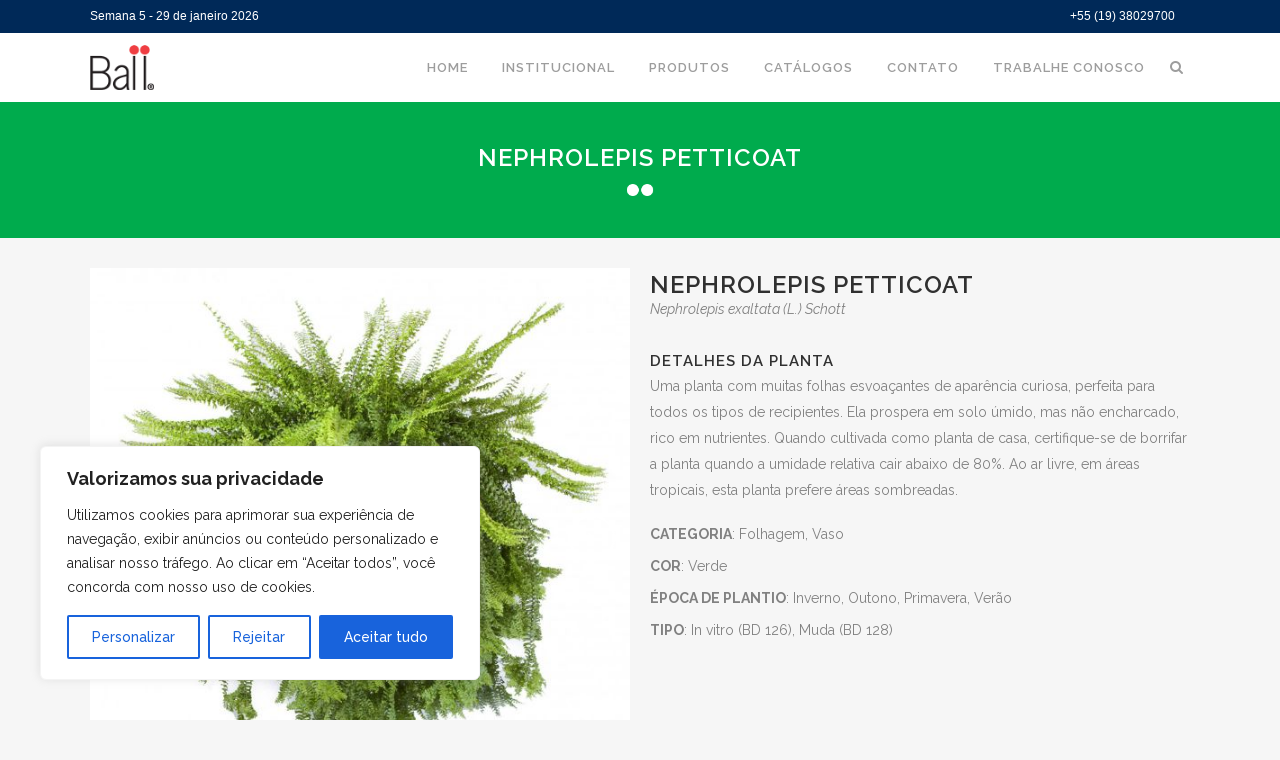

--- FILE ---
content_type: text/html; charset=UTF-8
request_url: https://www.ball.com.br/produto/nephrolepis-petticoat/
body_size: 38844
content:

<!DOCTYPE html>
<html lang="pt-BR">
<head>
	<meta charset="UTF-8" />
	
	<title>Ball |   NEPHROLEPIS PETTICOAT</title><link rel="preload" as="style" href="https://fonts.googleapis.com/css?family=Raleway%3A100%2C200%2C300%2C400%2C500%2C600%2C700%2C800%2C900%2C300italic%2C400italic%7CRaleway%3A100%2C200%2C300%2C400%2C500%2C600%2C700%2C800%2C900%2C300italic%2C400italic&#038;subset=latin%2Clatin-ext&#038;display=swap" /><link rel="stylesheet" href="https://fonts.googleapis.com/css?family=Raleway%3A100%2C200%2C300%2C400%2C500%2C600%2C700%2C800%2C900%2C300italic%2C400italic%7CRaleway%3A100%2C200%2C300%2C400%2C500%2C600%2C700%2C800%2C900%2C300italic%2C400italic&#038;subset=latin%2Clatin-ext&#038;display=swap" media="print" onload="this.media='all'" /><noscript><link rel="stylesheet" href="https://fonts.googleapis.com/css?family=Raleway%3A100%2C200%2C300%2C400%2C500%2C600%2C700%2C800%2C900%2C300italic%2C400italic%7CRaleway%3A100%2C200%2C300%2C400%2C500%2C600%2C700%2C800%2C900%2C300italic%2C400italic&#038;subset=latin%2Clatin-ext&#038;display=swap" /></noscript>

	
			
						<meta name="viewport" content="width=device-width,initial-scale=1,user-scalable=no">
		
	<link rel="profile" href="https://gmpg.org/xfn/11" />
	<link rel="pingback" href="https://www.ball.com.br/xmlrpc.php" />
	<link rel="shortcut icon" type="image/x-icon" href="">
	<link rel="apple-touch-icon" href=""/>
	
<meta name='robots' content='max-image-preview:large' />
<link rel='dns-prefetch' href='//maps.googleapis.com' />
<link href='https://fonts.gstatic.com' crossorigin rel='preconnect' />
<link rel="alternate" type="application/rss+xml" title="Feed para Ball &raquo;" href="https://www.ball.com.br/feed/" />
<link rel="alternate" title="oEmbed (JSON)" type="application/json+oembed" href="https://www.ball.com.br/wp-json/oembed/1.0/embed?url=https%3A%2F%2Fwww.ball.com.br%2Fproduto%2Fnephrolepis-petticoat%2F" />
<link rel="alternate" title="oEmbed (XML)" type="text/xml+oembed" href="https://www.ball.com.br/wp-json/oembed/1.0/embed?url=https%3A%2F%2Fwww.ball.com.br%2Fproduto%2Fnephrolepis-petticoat%2F&#038;format=xml" />
<style id='wp-img-auto-sizes-contain-inline-css' type='text/css'>
img:is([sizes=auto i],[sizes^="auto," i]){contain-intrinsic-size:3000px 1500px}
/*# sourceURL=wp-img-auto-sizes-contain-inline-css */
</style>
<style id='wp-emoji-styles-inline-css' type='text/css'>

	img.wp-smiley, img.emoji {
		display: inline !important;
		border: none !important;
		box-shadow: none !important;
		height: 1em !important;
		width: 1em !important;
		margin: 0 0.07em !important;
		vertical-align: -0.1em !important;
		background: none !important;
		padding: 0 !important;
	}
/*# sourceURL=wp-emoji-styles-inline-css */
</style>
<style id='wp-block-library-inline-css' type='text/css'>
:root{--wp-block-synced-color:#7a00df;--wp-block-synced-color--rgb:122,0,223;--wp-bound-block-color:var(--wp-block-synced-color);--wp-editor-canvas-background:#ddd;--wp-admin-theme-color:#007cba;--wp-admin-theme-color--rgb:0,124,186;--wp-admin-theme-color-darker-10:#006ba1;--wp-admin-theme-color-darker-10--rgb:0,107,160.5;--wp-admin-theme-color-darker-20:#005a87;--wp-admin-theme-color-darker-20--rgb:0,90,135;--wp-admin-border-width-focus:2px}@media (min-resolution:192dpi){:root{--wp-admin-border-width-focus:1.5px}}.wp-element-button{cursor:pointer}:root .has-very-light-gray-background-color{background-color:#eee}:root .has-very-dark-gray-background-color{background-color:#313131}:root .has-very-light-gray-color{color:#eee}:root .has-very-dark-gray-color{color:#313131}:root .has-vivid-green-cyan-to-vivid-cyan-blue-gradient-background{background:linear-gradient(135deg,#00d084,#0693e3)}:root .has-purple-crush-gradient-background{background:linear-gradient(135deg,#34e2e4,#4721fb 50%,#ab1dfe)}:root .has-hazy-dawn-gradient-background{background:linear-gradient(135deg,#faaca8,#dad0ec)}:root .has-subdued-olive-gradient-background{background:linear-gradient(135deg,#fafae1,#67a671)}:root .has-atomic-cream-gradient-background{background:linear-gradient(135deg,#fdd79a,#004a59)}:root .has-nightshade-gradient-background{background:linear-gradient(135deg,#330968,#31cdcf)}:root .has-midnight-gradient-background{background:linear-gradient(135deg,#020381,#2874fc)}:root{--wp--preset--font-size--normal:16px;--wp--preset--font-size--huge:42px}.has-regular-font-size{font-size:1em}.has-larger-font-size{font-size:2.625em}.has-normal-font-size{font-size:var(--wp--preset--font-size--normal)}.has-huge-font-size{font-size:var(--wp--preset--font-size--huge)}.has-text-align-center{text-align:center}.has-text-align-left{text-align:left}.has-text-align-right{text-align:right}.has-fit-text{white-space:nowrap!important}#end-resizable-editor-section{display:none}.aligncenter{clear:both}.items-justified-left{justify-content:flex-start}.items-justified-center{justify-content:center}.items-justified-right{justify-content:flex-end}.items-justified-space-between{justify-content:space-between}.screen-reader-text{border:0;clip-path:inset(50%);height:1px;margin:-1px;overflow:hidden;padding:0;position:absolute;width:1px;word-wrap:normal!important}.screen-reader-text:focus{background-color:#ddd;clip-path:none;color:#444;display:block;font-size:1em;height:auto;left:5px;line-height:normal;padding:15px 23px 14px;text-decoration:none;top:5px;width:auto;z-index:100000}html :where(.has-border-color){border-style:solid}html :where([style*=border-top-color]){border-top-style:solid}html :where([style*=border-right-color]){border-right-style:solid}html :where([style*=border-bottom-color]){border-bottom-style:solid}html :where([style*=border-left-color]){border-left-style:solid}html :where([style*=border-width]){border-style:solid}html :where([style*=border-top-width]){border-top-style:solid}html :where([style*=border-right-width]){border-right-style:solid}html :where([style*=border-bottom-width]){border-bottom-style:solid}html :where([style*=border-left-width]){border-left-style:solid}html :where(img[class*=wp-image-]){height:auto;max-width:100%}:where(figure){margin:0 0 1em}html :where(.is-position-sticky){--wp-admin--admin-bar--position-offset:var(--wp-admin--admin-bar--height,0px)}@media screen and (max-width:600px){html :where(.is-position-sticky){--wp-admin--admin-bar--position-offset:0px}}

/*# sourceURL=wp-block-library-inline-css */
</style><style id='wp-block-gallery-inline-css' type='text/css'>
.blocks-gallery-grid:not(.has-nested-images),.wp-block-gallery:not(.has-nested-images){display:flex;flex-wrap:wrap;list-style-type:none;margin:0;padding:0}.blocks-gallery-grid:not(.has-nested-images) .blocks-gallery-image,.blocks-gallery-grid:not(.has-nested-images) .blocks-gallery-item,.wp-block-gallery:not(.has-nested-images) .blocks-gallery-image,.wp-block-gallery:not(.has-nested-images) .blocks-gallery-item{display:flex;flex-direction:column;flex-grow:1;justify-content:center;margin:0 1em 1em 0;position:relative;width:calc(50% - 1em)}.blocks-gallery-grid:not(.has-nested-images) .blocks-gallery-image:nth-of-type(2n),.blocks-gallery-grid:not(.has-nested-images) .blocks-gallery-item:nth-of-type(2n),.wp-block-gallery:not(.has-nested-images) .blocks-gallery-image:nth-of-type(2n),.wp-block-gallery:not(.has-nested-images) .blocks-gallery-item:nth-of-type(2n){margin-right:0}.blocks-gallery-grid:not(.has-nested-images) .blocks-gallery-image figure,.blocks-gallery-grid:not(.has-nested-images) .blocks-gallery-item figure,.wp-block-gallery:not(.has-nested-images) .blocks-gallery-image figure,.wp-block-gallery:not(.has-nested-images) .blocks-gallery-item figure{align-items:flex-end;display:flex;height:100%;justify-content:flex-start;margin:0}.blocks-gallery-grid:not(.has-nested-images) .blocks-gallery-image img,.blocks-gallery-grid:not(.has-nested-images) .blocks-gallery-item img,.wp-block-gallery:not(.has-nested-images) .blocks-gallery-image img,.wp-block-gallery:not(.has-nested-images) .blocks-gallery-item img{display:block;height:auto;max-width:100%;width:auto}.blocks-gallery-grid:not(.has-nested-images) .blocks-gallery-image figcaption,.blocks-gallery-grid:not(.has-nested-images) .blocks-gallery-item figcaption,.wp-block-gallery:not(.has-nested-images) .blocks-gallery-image figcaption,.wp-block-gallery:not(.has-nested-images) .blocks-gallery-item figcaption{background:linear-gradient(0deg,#000000b3,#0000004d 70%,#0000);bottom:0;box-sizing:border-box;color:#fff;font-size:.8em;margin:0;max-height:100%;overflow:auto;padding:3em .77em .7em;position:absolute;text-align:center;width:100%;z-index:2}.blocks-gallery-grid:not(.has-nested-images) .blocks-gallery-image figcaption img,.blocks-gallery-grid:not(.has-nested-images) .blocks-gallery-item figcaption img,.wp-block-gallery:not(.has-nested-images) .blocks-gallery-image figcaption img,.wp-block-gallery:not(.has-nested-images) .blocks-gallery-item figcaption img{display:inline}.blocks-gallery-grid:not(.has-nested-images) figcaption,.wp-block-gallery:not(.has-nested-images) figcaption{flex-grow:1}.blocks-gallery-grid:not(.has-nested-images).is-cropped .blocks-gallery-image a,.blocks-gallery-grid:not(.has-nested-images).is-cropped .blocks-gallery-image img,.blocks-gallery-grid:not(.has-nested-images).is-cropped .blocks-gallery-item a,.blocks-gallery-grid:not(.has-nested-images).is-cropped .blocks-gallery-item img,.wp-block-gallery:not(.has-nested-images).is-cropped .blocks-gallery-image a,.wp-block-gallery:not(.has-nested-images).is-cropped .blocks-gallery-image img,.wp-block-gallery:not(.has-nested-images).is-cropped .blocks-gallery-item a,.wp-block-gallery:not(.has-nested-images).is-cropped .blocks-gallery-item img{flex:1;height:100%;object-fit:cover;width:100%}.blocks-gallery-grid:not(.has-nested-images).columns-1 .blocks-gallery-image,.blocks-gallery-grid:not(.has-nested-images).columns-1 .blocks-gallery-item,.wp-block-gallery:not(.has-nested-images).columns-1 .blocks-gallery-image,.wp-block-gallery:not(.has-nested-images).columns-1 .blocks-gallery-item{margin-right:0;width:100%}@media (min-width:600px){.blocks-gallery-grid:not(.has-nested-images).columns-3 .blocks-gallery-image,.blocks-gallery-grid:not(.has-nested-images).columns-3 .blocks-gallery-item,.wp-block-gallery:not(.has-nested-images).columns-3 .blocks-gallery-image,.wp-block-gallery:not(.has-nested-images).columns-3 .blocks-gallery-item{margin-right:1em;width:calc(33.33333% - .66667em)}.blocks-gallery-grid:not(.has-nested-images).columns-4 .blocks-gallery-image,.blocks-gallery-grid:not(.has-nested-images).columns-4 .blocks-gallery-item,.wp-block-gallery:not(.has-nested-images).columns-4 .blocks-gallery-image,.wp-block-gallery:not(.has-nested-images).columns-4 .blocks-gallery-item{margin-right:1em;width:calc(25% - .75em)}.blocks-gallery-grid:not(.has-nested-images).columns-5 .blocks-gallery-image,.blocks-gallery-grid:not(.has-nested-images).columns-5 .blocks-gallery-item,.wp-block-gallery:not(.has-nested-images).columns-5 .blocks-gallery-image,.wp-block-gallery:not(.has-nested-images).columns-5 .blocks-gallery-item{margin-right:1em;width:calc(20% - .8em)}.blocks-gallery-grid:not(.has-nested-images).columns-6 .blocks-gallery-image,.blocks-gallery-grid:not(.has-nested-images).columns-6 .blocks-gallery-item,.wp-block-gallery:not(.has-nested-images).columns-6 .blocks-gallery-image,.wp-block-gallery:not(.has-nested-images).columns-6 .blocks-gallery-item{margin-right:1em;width:calc(16.66667% - .83333em)}.blocks-gallery-grid:not(.has-nested-images).columns-7 .blocks-gallery-image,.blocks-gallery-grid:not(.has-nested-images).columns-7 .blocks-gallery-item,.wp-block-gallery:not(.has-nested-images).columns-7 .blocks-gallery-image,.wp-block-gallery:not(.has-nested-images).columns-7 .blocks-gallery-item{margin-right:1em;width:calc(14.28571% - .85714em)}.blocks-gallery-grid:not(.has-nested-images).columns-8 .blocks-gallery-image,.blocks-gallery-grid:not(.has-nested-images).columns-8 .blocks-gallery-item,.wp-block-gallery:not(.has-nested-images).columns-8 .blocks-gallery-image,.wp-block-gallery:not(.has-nested-images).columns-8 .blocks-gallery-item{margin-right:1em;width:calc(12.5% - .875em)}.blocks-gallery-grid:not(.has-nested-images).columns-1 .blocks-gallery-image:nth-of-type(1n),.blocks-gallery-grid:not(.has-nested-images).columns-1 .blocks-gallery-item:nth-of-type(1n),.blocks-gallery-grid:not(.has-nested-images).columns-2 .blocks-gallery-image:nth-of-type(2n),.blocks-gallery-grid:not(.has-nested-images).columns-2 .blocks-gallery-item:nth-of-type(2n),.blocks-gallery-grid:not(.has-nested-images).columns-3 .blocks-gallery-image:nth-of-type(3n),.blocks-gallery-grid:not(.has-nested-images).columns-3 .blocks-gallery-item:nth-of-type(3n),.blocks-gallery-grid:not(.has-nested-images).columns-4 .blocks-gallery-image:nth-of-type(4n),.blocks-gallery-grid:not(.has-nested-images).columns-4 .blocks-gallery-item:nth-of-type(4n),.blocks-gallery-grid:not(.has-nested-images).columns-5 .blocks-gallery-image:nth-of-type(5n),.blocks-gallery-grid:not(.has-nested-images).columns-5 .blocks-gallery-item:nth-of-type(5n),.blocks-gallery-grid:not(.has-nested-images).columns-6 .blocks-gallery-image:nth-of-type(6n),.blocks-gallery-grid:not(.has-nested-images).columns-6 .blocks-gallery-item:nth-of-type(6n),.blocks-gallery-grid:not(.has-nested-images).columns-7 .blocks-gallery-image:nth-of-type(7n),.blocks-gallery-grid:not(.has-nested-images).columns-7 .blocks-gallery-item:nth-of-type(7n),.blocks-gallery-grid:not(.has-nested-images).columns-8 .blocks-gallery-image:nth-of-type(8n),.blocks-gallery-grid:not(.has-nested-images).columns-8 .blocks-gallery-item:nth-of-type(8n),.wp-block-gallery:not(.has-nested-images).columns-1 .blocks-gallery-image:nth-of-type(1n),.wp-block-gallery:not(.has-nested-images).columns-1 .blocks-gallery-item:nth-of-type(1n),.wp-block-gallery:not(.has-nested-images).columns-2 .blocks-gallery-image:nth-of-type(2n),.wp-block-gallery:not(.has-nested-images).columns-2 .blocks-gallery-item:nth-of-type(2n),.wp-block-gallery:not(.has-nested-images).columns-3 .blocks-gallery-image:nth-of-type(3n),.wp-block-gallery:not(.has-nested-images).columns-3 .blocks-gallery-item:nth-of-type(3n),.wp-block-gallery:not(.has-nested-images).columns-4 .blocks-gallery-image:nth-of-type(4n),.wp-block-gallery:not(.has-nested-images).columns-4 .blocks-gallery-item:nth-of-type(4n),.wp-block-gallery:not(.has-nested-images).columns-5 .blocks-gallery-image:nth-of-type(5n),.wp-block-gallery:not(.has-nested-images).columns-5 .blocks-gallery-item:nth-of-type(5n),.wp-block-gallery:not(.has-nested-images).columns-6 .blocks-gallery-image:nth-of-type(6n),.wp-block-gallery:not(.has-nested-images).columns-6 .blocks-gallery-item:nth-of-type(6n),.wp-block-gallery:not(.has-nested-images).columns-7 .blocks-gallery-image:nth-of-type(7n),.wp-block-gallery:not(.has-nested-images).columns-7 .blocks-gallery-item:nth-of-type(7n),.wp-block-gallery:not(.has-nested-images).columns-8 .blocks-gallery-image:nth-of-type(8n),.wp-block-gallery:not(.has-nested-images).columns-8 .blocks-gallery-item:nth-of-type(8n){margin-right:0}}.blocks-gallery-grid:not(.has-nested-images) .blocks-gallery-image:last-child,.blocks-gallery-grid:not(.has-nested-images) .blocks-gallery-item:last-child,.wp-block-gallery:not(.has-nested-images) .blocks-gallery-image:last-child,.wp-block-gallery:not(.has-nested-images) .blocks-gallery-item:last-child{margin-right:0}.blocks-gallery-grid:not(.has-nested-images).alignleft,.blocks-gallery-grid:not(.has-nested-images).alignright,.wp-block-gallery:not(.has-nested-images).alignleft,.wp-block-gallery:not(.has-nested-images).alignright{max-width:420px;width:100%}.blocks-gallery-grid:not(.has-nested-images).aligncenter .blocks-gallery-item figure,.wp-block-gallery:not(.has-nested-images).aligncenter .blocks-gallery-item figure{justify-content:center}.wp-block-gallery:not(.is-cropped) .blocks-gallery-item{align-self:flex-start}figure.wp-block-gallery.has-nested-images{align-items:normal}.wp-block-gallery.has-nested-images figure.wp-block-image:not(#individual-image){margin:0;width:calc(50% - var(--wp--style--unstable-gallery-gap, 16px)/2)}.wp-block-gallery.has-nested-images figure.wp-block-image{box-sizing:border-box;display:flex;flex-direction:column;flex-grow:1;justify-content:center;max-width:100%;position:relative}.wp-block-gallery.has-nested-images figure.wp-block-image>a,.wp-block-gallery.has-nested-images figure.wp-block-image>div{flex-direction:column;flex-grow:1;margin:0}.wp-block-gallery.has-nested-images figure.wp-block-image img{display:block;height:auto;max-width:100%!important;width:auto}.wp-block-gallery.has-nested-images figure.wp-block-image figcaption,.wp-block-gallery.has-nested-images figure.wp-block-image:has(figcaption):before{bottom:0;left:0;max-height:100%;position:absolute;right:0}.wp-block-gallery.has-nested-images figure.wp-block-image:has(figcaption):before{backdrop-filter:blur(3px);content:"";height:100%;-webkit-mask-image:linear-gradient(0deg,#000 20%,#0000);mask-image:linear-gradient(0deg,#000 20%,#0000);max-height:40%;pointer-events:none}.wp-block-gallery.has-nested-images figure.wp-block-image figcaption{box-sizing:border-box;color:#fff;font-size:13px;margin:0;overflow:auto;padding:1em;text-align:center;text-shadow:0 0 1.5px #000}.wp-block-gallery.has-nested-images figure.wp-block-image figcaption::-webkit-scrollbar{height:12px;width:12px}.wp-block-gallery.has-nested-images figure.wp-block-image figcaption::-webkit-scrollbar-track{background-color:initial}.wp-block-gallery.has-nested-images figure.wp-block-image figcaption::-webkit-scrollbar-thumb{background-clip:padding-box;background-color:initial;border:3px solid #0000;border-radius:8px}.wp-block-gallery.has-nested-images figure.wp-block-image figcaption:focus-within::-webkit-scrollbar-thumb,.wp-block-gallery.has-nested-images figure.wp-block-image figcaption:focus::-webkit-scrollbar-thumb,.wp-block-gallery.has-nested-images figure.wp-block-image figcaption:hover::-webkit-scrollbar-thumb{background-color:#fffc}.wp-block-gallery.has-nested-images figure.wp-block-image figcaption{scrollbar-color:#0000 #0000;scrollbar-gutter:stable both-edges;scrollbar-width:thin}.wp-block-gallery.has-nested-images figure.wp-block-image figcaption:focus,.wp-block-gallery.has-nested-images figure.wp-block-image figcaption:focus-within,.wp-block-gallery.has-nested-images figure.wp-block-image figcaption:hover{scrollbar-color:#fffc #0000}.wp-block-gallery.has-nested-images figure.wp-block-image figcaption{will-change:transform}@media (hover:none){.wp-block-gallery.has-nested-images figure.wp-block-image figcaption{scrollbar-color:#fffc #0000}}.wp-block-gallery.has-nested-images figure.wp-block-image figcaption{background:linear-gradient(0deg,#0006,#0000)}.wp-block-gallery.has-nested-images figure.wp-block-image figcaption img{display:inline}.wp-block-gallery.has-nested-images figure.wp-block-image figcaption a{color:inherit}.wp-block-gallery.has-nested-images figure.wp-block-image.has-custom-border img{box-sizing:border-box}.wp-block-gallery.has-nested-images figure.wp-block-image.has-custom-border>a,.wp-block-gallery.has-nested-images figure.wp-block-image.has-custom-border>div,.wp-block-gallery.has-nested-images figure.wp-block-image.is-style-rounded>a,.wp-block-gallery.has-nested-images figure.wp-block-image.is-style-rounded>div{flex:1 1 auto}.wp-block-gallery.has-nested-images figure.wp-block-image.has-custom-border figcaption,.wp-block-gallery.has-nested-images figure.wp-block-image.is-style-rounded figcaption{background:none;color:inherit;flex:initial;margin:0;padding:10px 10px 9px;position:relative;text-shadow:none}.wp-block-gallery.has-nested-images figure.wp-block-image.has-custom-border:before,.wp-block-gallery.has-nested-images figure.wp-block-image.is-style-rounded:before{content:none}.wp-block-gallery.has-nested-images figcaption{flex-basis:100%;flex-grow:1;text-align:center}.wp-block-gallery.has-nested-images:not(.is-cropped) figure.wp-block-image:not(#individual-image){margin-bottom:auto;margin-top:0}.wp-block-gallery.has-nested-images.is-cropped figure.wp-block-image:not(#individual-image){align-self:inherit}.wp-block-gallery.has-nested-images.is-cropped figure.wp-block-image:not(#individual-image)>a,.wp-block-gallery.has-nested-images.is-cropped figure.wp-block-image:not(#individual-image)>div:not(.components-drop-zone){display:flex}.wp-block-gallery.has-nested-images.is-cropped figure.wp-block-image:not(#individual-image) a,.wp-block-gallery.has-nested-images.is-cropped figure.wp-block-image:not(#individual-image) img{flex:1 0 0%;height:100%;object-fit:cover;width:100%}.wp-block-gallery.has-nested-images.columns-1 figure.wp-block-image:not(#individual-image){width:100%}@media (min-width:600px){.wp-block-gallery.has-nested-images.columns-3 figure.wp-block-image:not(#individual-image){width:calc(33.33333% - var(--wp--style--unstable-gallery-gap, 16px)*.66667)}.wp-block-gallery.has-nested-images.columns-4 figure.wp-block-image:not(#individual-image){width:calc(25% - var(--wp--style--unstable-gallery-gap, 16px)*.75)}.wp-block-gallery.has-nested-images.columns-5 figure.wp-block-image:not(#individual-image){width:calc(20% - var(--wp--style--unstable-gallery-gap, 16px)*.8)}.wp-block-gallery.has-nested-images.columns-6 figure.wp-block-image:not(#individual-image){width:calc(16.66667% - var(--wp--style--unstable-gallery-gap, 16px)*.83333)}.wp-block-gallery.has-nested-images.columns-7 figure.wp-block-image:not(#individual-image){width:calc(14.28571% - var(--wp--style--unstable-gallery-gap, 16px)*.85714)}.wp-block-gallery.has-nested-images.columns-8 figure.wp-block-image:not(#individual-image){width:calc(12.5% - var(--wp--style--unstable-gallery-gap, 16px)*.875)}.wp-block-gallery.has-nested-images.columns-default figure.wp-block-image:not(#individual-image){width:calc(33.33% - var(--wp--style--unstable-gallery-gap, 16px)*.66667)}.wp-block-gallery.has-nested-images.columns-default figure.wp-block-image:not(#individual-image):first-child:nth-last-child(2),.wp-block-gallery.has-nested-images.columns-default figure.wp-block-image:not(#individual-image):first-child:nth-last-child(2)~figure.wp-block-image:not(#individual-image){width:calc(50% - var(--wp--style--unstable-gallery-gap, 16px)*.5)}.wp-block-gallery.has-nested-images.columns-default figure.wp-block-image:not(#individual-image):first-child:last-child{width:100%}}.wp-block-gallery.has-nested-images.alignleft,.wp-block-gallery.has-nested-images.alignright{max-width:420px;width:100%}.wp-block-gallery.has-nested-images.aligncenter{justify-content:center}
/*# sourceURL=https://www.ball.com.br/wp-includes/blocks/gallery/style.min.css */
</style>
<style id='wp-block-image-inline-css' type='text/css'>
.wp-block-image>a,.wp-block-image>figure>a{display:inline-block}.wp-block-image img{box-sizing:border-box;height:auto;max-width:100%;vertical-align:bottom}@media not (prefers-reduced-motion){.wp-block-image img.hide{visibility:hidden}.wp-block-image img.show{animation:show-content-image .4s}}.wp-block-image[style*=border-radius] img,.wp-block-image[style*=border-radius]>a{border-radius:inherit}.wp-block-image.has-custom-border img{box-sizing:border-box}.wp-block-image.aligncenter{text-align:center}.wp-block-image.alignfull>a,.wp-block-image.alignwide>a{width:100%}.wp-block-image.alignfull img,.wp-block-image.alignwide img{height:auto;width:100%}.wp-block-image .aligncenter,.wp-block-image .alignleft,.wp-block-image .alignright,.wp-block-image.aligncenter,.wp-block-image.alignleft,.wp-block-image.alignright{display:table}.wp-block-image .aligncenter>figcaption,.wp-block-image .alignleft>figcaption,.wp-block-image .alignright>figcaption,.wp-block-image.aligncenter>figcaption,.wp-block-image.alignleft>figcaption,.wp-block-image.alignright>figcaption{caption-side:bottom;display:table-caption}.wp-block-image .alignleft{float:left;margin:.5em 1em .5em 0}.wp-block-image .alignright{float:right;margin:.5em 0 .5em 1em}.wp-block-image .aligncenter{margin-left:auto;margin-right:auto}.wp-block-image :where(figcaption){margin-bottom:1em;margin-top:.5em}.wp-block-image.is-style-circle-mask img{border-radius:9999px}@supports ((-webkit-mask-image:none) or (mask-image:none)) or (-webkit-mask-image:none){.wp-block-image.is-style-circle-mask img{border-radius:0;-webkit-mask-image:url('data:image/svg+xml;utf8,<svg viewBox="0 0 100 100" xmlns="http://www.w3.org/2000/svg"><circle cx="50" cy="50" r="50"/></svg>');mask-image:url('data:image/svg+xml;utf8,<svg viewBox="0 0 100 100" xmlns="http://www.w3.org/2000/svg"><circle cx="50" cy="50" r="50"/></svg>');mask-mode:alpha;-webkit-mask-position:center;mask-position:center;-webkit-mask-repeat:no-repeat;mask-repeat:no-repeat;-webkit-mask-size:contain;mask-size:contain}}:root :where(.wp-block-image.is-style-rounded img,.wp-block-image .is-style-rounded img){border-radius:9999px}.wp-block-image figure{margin:0}.wp-lightbox-container{display:flex;flex-direction:column;position:relative}.wp-lightbox-container img{cursor:zoom-in}.wp-lightbox-container img:hover+button{opacity:1}.wp-lightbox-container button{align-items:center;backdrop-filter:blur(16px) saturate(180%);background-color:#5a5a5a40;border:none;border-radius:4px;cursor:zoom-in;display:flex;height:20px;justify-content:center;opacity:0;padding:0;position:absolute;right:16px;text-align:center;top:16px;width:20px;z-index:100}@media not (prefers-reduced-motion){.wp-lightbox-container button{transition:opacity .2s ease}}.wp-lightbox-container button:focus-visible{outline:3px auto #5a5a5a40;outline:3px auto -webkit-focus-ring-color;outline-offset:3px}.wp-lightbox-container button:hover{cursor:pointer;opacity:1}.wp-lightbox-container button:focus{opacity:1}.wp-lightbox-container button:focus,.wp-lightbox-container button:hover,.wp-lightbox-container button:not(:hover):not(:active):not(.has-background){background-color:#5a5a5a40;border:none}.wp-lightbox-overlay{box-sizing:border-box;cursor:zoom-out;height:100vh;left:0;overflow:hidden;position:fixed;top:0;visibility:hidden;width:100%;z-index:100000}.wp-lightbox-overlay .close-button{align-items:center;cursor:pointer;display:flex;justify-content:center;min-height:40px;min-width:40px;padding:0;position:absolute;right:calc(env(safe-area-inset-right) + 16px);top:calc(env(safe-area-inset-top) + 16px);z-index:5000000}.wp-lightbox-overlay .close-button:focus,.wp-lightbox-overlay .close-button:hover,.wp-lightbox-overlay .close-button:not(:hover):not(:active):not(.has-background){background:none;border:none}.wp-lightbox-overlay .lightbox-image-container{height:var(--wp--lightbox-container-height);left:50%;overflow:hidden;position:absolute;top:50%;transform:translate(-50%,-50%);transform-origin:top left;width:var(--wp--lightbox-container-width);z-index:9999999999}.wp-lightbox-overlay .wp-block-image{align-items:center;box-sizing:border-box;display:flex;height:100%;justify-content:center;margin:0;position:relative;transform-origin:0 0;width:100%;z-index:3000000}.wp-lightbox-overlay .wp-block-image img{height:var(--wp--lightbox-image-height);min-height:var(--wp--lightbox-image-height);min-width:var(--wp--lightbox-image-width);width:var(--wp--lightbox-image-width)}.wp-lightbox-overlay .wp-block-image figcaption{display:none}.wp-lightbox-overlay button{background:none;border:none}.wp-lightbox-overlay .scrim{background-color:#fff;height:100%;opacity:.9;position:absolute;width:100%;z-index:2000000}.wp-lightbox-overlay.active{visibility:visible}@media not (prefers-reduced-motion){.wp-lightbox-overlay.active{animation:turn-on-visibility .25s both}.wp-lightbox-overlay.active img{animation:turn-on-visibility .35s both}.wp-lightbox-overlay.show-closing-animation:not(.active){animation:turn-off-visibility .35s both}.wp-lightbox-overlay.show-closing-animation:not(.active) img{animation:turn-off-visibility .25s both}.wp-lightbox-overlay.zoom.active{animation:none;opacity:1;visibility:visible}.wp-lightbox-overlay.zoom.active .lightbox-image-container{animation:lightbox-zoom-in .4s}.wp-lightbox-overlay.zoom.active .lightbox-image-container img{animation:none}.wp-lightbox-overlay.zoom.active .scrim{animation:turn-on-visibility .4s forwards}.wp-lightbox-overlay.zoom.show-closing-animation:not(.active){animation:none}.wp-lightbox-overlay.zoom.show-closing-animation:not(.active) .lightbox-image-container{animation:lightbox-zoom-out .4s}.wp-lightbox-overlay.zoom.show-closing-animation:not(.active) .lightbox-image-container img{animation:none}.wp-lightbox-overlay.zoom.show-closing-animation:not(.active) .scrim{animation:turn-off-visibility .4s forwards}}@keyframes show-content-image{0%{visibility:hidden}99%{visibility:hidden}to{visibility:visible}}@keyframes turn-on-visibility{0%{opacity:0}to{opacity:1}}@keyframes turn-off-visibility{0%{opacity:1;visibility:visible}99%{opacity:0;visibility:visible}to{opacity:0;visibility:hidden}}@keyframes lightbox-zoom-in{0%{transform:translate(calc((-100vw + var(--wp--lightbox-scrollbar-width))/2 + var(--wp--lightbox-initial-left-position)),calc(-50vh + var(--wp--lightbox-initial-top-position))) scale(var(--wp--lightbox-scale))}to{transform:translate(-50%,-50%) scale(1)}}@keyframes lightbox-zoom-out{0%{transform:translate(-50%,-50%) scale(1);visibility:visible}99%{visibility:visible}to{transform:translate(calc((-100vw + var(--wp--lightbox-scrollbar-width))/2 + var(--wp--lightbox-initial-left-position)),calc(-50vh + var(--wp--lightbox-initial-top-position))) scale(var(--wp--lightbox-scale));visibility:hidden}}
/*# sourceURL=https://www.ball.com.br/wp-includes/blocks/image/style.min.css */
</style>
<style id='global-styles-inline-css' type='text/css'>
:root{--wp--preset--aspect-ratio--square: 1;--wp--preset--aspect-ratio--4-3: 4/3;--wp--preset--aspect-ratio--3-4: 3/4;--wp--preset--aspect-ratio--3-2: 3/2;--wp--preset--aspect-ratio--2-3: 2/3;--wp--preset--aspect-ratio--16-9: 16/9;--wp--preset--aspect-ratio--9-16: 9/16;--wp--preset--color--black: #000000;--wp--preset--color--cyan-bluish-gray: #abb8c3;--wp--preset--color--white: #ffffff;--wp--preset--color--pale-pink: #f78da7;--wp--preset--color--vivid-red: #cf2e2e;--wp--preset--color--luminous-vivid-orange: #ff6900;--wp--preset--color--luminous-vivid-amber: #fcb900;--wp--preset--color--light-green-cyan: #7bdcb5;--wp--preset--color--vivid-green-cyan: #00d084;--wp--preset--color--pale-cyan-blue: #8ed1fc;--wp--preset--color--vivid-cyan-blue: #0693e3;--wp--preset--color--vivid-purple: #9b51e0;--wp--preset--gradient--vivid-cyan-blue-to-vivid-purple: linear-gradient(135deg,rgb(6,147,227) 0%,rgb(155,81,224) 100%);--wp--preset--gradient--light-green-cyan-to-vivid-green-cyan: linear-gradient(135deg,rgb(122,220,180) 0%,rgb(0,208,130) 100%);--wp--preset--gradient--luminous-vivid-amber-to-luminous-vivid-orange: linear-gradient(135deg,rgb(252,185,0) 0%,rgb(255,105,0) 100%);--wp--preset--gradient--luminous-vivid-orange-to-vivid-red: linear-gradient(135deg,rgb(255,105,0) 0%,rgb(207,46,46) 100%);--wp--preset--gradient--very-light-gray-to-cyan-bluish-gray: linear-gradient(135deg,rgb(238,238,238) 0%,rgb(169,184,195) 100%);--wp--preset--gradient--cool-to-warm-spectrum: linear-gradient(135deg,rgb(74,234,220) 0%,rgb(151,120,209) 20%,rgb(207,42,186) 40%,rgb(238,44,130) 60%,rgb(251,105,98) 80%,rgb(254,248,76) 100%);--wp--preset--gradient--blush-light-purple: linear-gradient(135deg,rgb(255,206,236) 0%,rgb(152,150,240) 100%);--wp--preset--gradient--blush-bordeaux: linear-gradient(135deg,rgb(254,205,165) 0%,rgb(254,45,45) 50%,rgb(107,0,62) 100%);--wp--preset--gradient--luminous-dusk: linear-gradient(135deg,rgb(255,203,112) 0%,rgb(199,81,192) 50%,rgb(65,88,208) 100%);--wp--preset--gradient--pale-ocean: linear-gradient(135deg,rgb(255,245,203) 0%,rgb(182,227,212) 50%,rgb(51,167,181) 100%);--wp--preset--gradient--electric-grass: linear-gradient(135deg,rgb(202,248,128) 0%,rgb(113,206,126) 100%);--wp--preset--gradient--midnight: linear-gradient(135deg,rgb(2,3,129) 0%,rgb(40,116,252) 100%);--wp--preset--font-size--small: 13px;--wp--preset--font-size--medium: 20px;--wp--preset--font-size--large: 36px;--wp--preset--font-size--x-large: 42px;--wp--preset--spacing--20: 0.44rem;--wp--preset--spacing--30: 0.67rem;--wp--preset--spacing--40: 1rem;--wp--preset--spacing--50: 1.5rem;--wp--preset--spacing--60: 2.25rem;--wp--preset--spacing--70: 3.38rem;--wp--preset--spacing--80: 5.06rem;--wp--preset--shadow--natural: 6px 6px 9px rgba(0, 0, 0, 0.2);--wp--preset--shadow--deep: 12px 12px 50px rgba(0, 0, 0, 0.4);--wp--preset--shadow--sharp: 6px 6px 0px rgba(0, 0, 0, 0.2);--wp--preset--shadow--outlined: 6px 6px 0px -3px rgb(255, 255, 255), 6px 6px rgb(0, 0, 0);--wp--preset--shadow--crisp: 6px 6px 0px rgb(0, 0, 0);}:where(.is-layout-flex){gap: 0.5em;}:where(.is-layout-grid){gap: 0.5em;}body .is-layout-flex{display: flex;}.is-layout-flex{flex-wrap: wrap;align-items: center;}.is-layout-flex > :is(*, div){margin: 0;}body .is-layout-grid{display: grid;}.is-layout-grid > :is(*, div){margin: 0;}:where(.wp-block-columns.is-layout-flex){gap: 2em;}:where(.wp-block-columns.is-layout-grid){gap: 2em;}:where(.wp-block-post-template.is-layout-flex){gap: 1.25em;}:where(.wp-block-post-template.is-layout-grid){gap: 1.25em;}.has-black-color{color: var(--wp--preset--color--black) !important;}.has-cyan-bluish-gray-color{color: var(--wp--preset--color--cyan-bluish-gray) !important;}.has-white-color{color: var(--wp--preset--color--white) !important;}.has-pale-pink-color{color: var(--wp--preset--color--pale-pink) !important;}.has-vivid-red-color{color: var(--wp--preset--color--vivid-red) !important;}.has-luminous-vivid-orange-color{color: var(--wp--preset--color--luminous-vivid-orange) !important;}.has-luminous-vivid-amber-color{color: var(--wp--preset--color--luminous-vivid-amber) !important;}.has-light-green-cyan-color{color: var(--wp--preset--color--light-green-cyan) !important;}.has-vivid-green-cyan-color{color: var(--wp--preset--color--vivid-green-cyan) !important;}.has-pale-cyan-blue-color{color: var(--wp--preset--color--pale-cyan-blue) !important;}.has-vivid-cyan-blue-color{color: var(--wp--preset--color--vivid-cyan-blue) !important;}.has-vivid-purple-color{color: var(--wp--preset--color--vivid-purple) !important;}.has-black-background-color{background-color: var(--wp--preset--color--black) !important;}.has-cyan-bluish-gray-background-color{background-color: var(--wp--preset--color--cyan-bluish-gray) !important;}.has-white-background-color{background-color: var(--wp--preset--color--white) !important;}.has-pale-pink-background-color{background-color: var(--wp--preset--color--pale-pink) !important;}.has-vivid-red-background-color{background-color: var(--wp--preset--color--vivid-red) !important;}.has-luminous-vivid-orange-background-color{background-color: var(--wp--preset--color--luminous-vivid-orange) !important;}.has-luminous-vivid-amber-background-color{background-color: var(--wp--preset--color--luminous-vivid-amber) !important;}.has-light-green-cyan-background-color{background-color: var(--wp--preset--color--light-green-cyan) !important;}.has-vivid-green-cyan-background-color{background-color: var(--wp--preset--color--vivid-green-cyan) !important;}.has-pale-cyan-blue-background-color{background-color: var(--wp--preset--color--pale-cyan-blue) !important;}.has-vivid-cyan-blue-background-color{background-color: var(--wp--preset--color--vivid-cyan-blue) !important;}.has-vivid-purple-background-color{background-color: var(--wp--preset--color--vivid-purple) !important;}.has-black-border-color{border-color: var(--wp--preset--color--black) !important;}.has-cyan-bluish-gray-border-color{border-color: var(--wp--preset--color--cyan-bluish-gray) !important;}.has-white-border-color{border-color: var(--wp--preset--color--white) !important;}.has-pale-pink-border-color{border-color: var(--wp--preset--color--pale-pink) !important;}.has-vivid-red-border-color{border-color: var(--wp--preset--color--vivid-red) !important;}.has-luminous-vivid-orange-border-color{border-color: var(--wp--preset--color--luminous-vivid-orange) !important;}.has-luminous-vivid-amber-border-color{border-color: var(--wp--preset--color--luminous-vivid-amber) !important;}.has-light-green-cyan-border-color{border-color: var(--wp--preset--color--light-green-cyan) !important;}.has-vivid-green-cyan-border-color{border-color: var(--wp--preset--color--vivid-green-cyan) !important;}.has-pale-cyan-blue-border-color{border-color: var(--wp--preset--color--pale-cyan-blue) !important;}.has-vivid-cyan-blue-border-color{border-color: var(--wp--preset--color--vivid-cyan-blue) !important;}.has-vivid-purple-border-color{border-color: var(--wp--preset--color--vivid-purple) !important;}.has-vivid-cyan-blue-to-vivid-purple-gradient-background{background: var(--wp--preset--gradient--vivid-cyan-blue-to-vivid-purple) !important;}.has-light-green-cyan-to-vivid-green-cyan-gradient-background{background: var(--wp--preset--gradient--light-green-cyan-to-vivid-green-cyan) !important;}.has-luminous-vivid-amber-to-luminous-vivid-orange-gradient-background{background: var(--wp--preset--gradient--luminous-vivid-amber-to-luminous-vivid-orange) !important;}.has-luminous-vivid-orange-to-vivid-red-gradient-background{background: var(--wp--preset--gradient--luminous-vivid-orange-to-vivid-red) !important;}.has-very-light-gray-to-cyan-bluish-gray-gradient-background{background: var(--wp--preset--gradient--very-light-gray-to-cyan-bluish-gray) !important;}.has-cool-to-warm-spectrum-gradient-background{background: var(--wp--preset--gradient--cool-to-warm-spectrum) !important;}.has-blush-light-purple-gradient-background{background: var(--wp--preset--gradient--blush-light-purple) !important;}.has-blush-bordeaux-gradient-background{background: var(--wp--preset--gradient--blush-bordeaux) !important;}.has-luminous-dusk-gradient-background{background: var(--wp--preset--gradient--luminous-dusk) !important;}.has-pale-ocean-gradient-background{background: var(--wp--preset--gradient--pale-ocean) !important;}.has-electric-grass-gradient-background{background: var(--wp--preset--gradient--electric-grass) !important;}.has-midnight-gradient-background{background: var(--wp--preset--gradient--midnight) !important;}.has-small-font-size{font-size: var(--wp--preset--font-size--small) !important;}.has-medium-font-size{font-size: var(--wp--preset--font-size--medium) !important;}.has-large-font-size{font-size: var(--wp--preset--font-size--large) !important;}.has-x-large-font-size{font-size: var(--wp--preset--font-size--x-large) !important;}
/*# sourceURL=global-styles-inline-css */
</style>
<style id='core-block-supports-inline-css' type='text/css'>
.wp-block-gallery.wp-block-gallery-1{--wp--style--unstable-gallery-gap:var( --wp--style--gallery-gap-default, var( --gallery-block--gutter-size, var( --wp--style--block-gap, 0.5em ) ) );gap:var( --wp--style--gallery-gap-default, var( --gallery-block--gutter-size, var( --wp--style--block-gap, 0.5em ) ) );}
/*# sourceURL=core-block-supports-inline-css */
</style>

<style id='classic-theme-styles-inline-css' type='text/css'>
/*! This file is auto-generated */
.wp-block-button__link{color:#fff;background-color:#32373c;border-radius:9999px;box-shadow:none;text-decoration:none;padding:calc(.667em + 2px) calc(1.333em + 2px);font-size:1.125em}.wp-block-file__button{background:#32373c;color:#fff;text-decoration:none}
/*# sourceURL=/wp-includes/css/classic-themes.min.css */
</style>
<link rel='stylesheet' id='searchandfilter-css' href='https://www.ball.com.br/wp-content/plugins/search-filter/style.css?ver=1' type='text/css' media='all' />
<link rel='stylesheet' id='default_style-css' href='https://www.ball.com.br/wp-content/themes/bridge/style.css?ver=2.0' type='text/css' media='screen' />
<link rel='stylesheet' id='qode_font_awesome-css' href='https://www.ball.com.br/wp-content/themes/bridge/css/font-awesome/css/font-awesome.min.css?ver=6.9' type='text/css' media='all' />
<link rel='stylesheet' id='qode_font_elegant-css' href='https://www.ball.com.br/wp-content/themes/bridge/css/elegant-icons/style.min.css?ver=6.9' type='text/css' media='all' />
<link rel='stylesheet' id='qode_linea_icons-css' href='https://www.ball.com.br/wp-content/themes/bridge/css/linea-icons/style.css?ver=6.9' type='text/css' media='all' />
<link rel='stylesheet' id='stylesheet-css' href='https://www.ball.com.br/wp-content/cache/background-css/www.ball.com.br/wp-content/themes/bridge/css/stylesheet.min.css?ver=6.9&wpr_t=1769193599' type='text/css' media='all' />
<link rel='stylesheet' id='princi_custom-css' href='https://www.ball.com.br/wp-content/cache/background-css/www.ball.com.br/wp-content/themes/bridge/css/princi-custom.css?ver=6.9&wpr_t=1769193599' type='text/css' media='all' />
<link rel='stylesheet' id='qode_print-css' href='https://www.ball.com.br/wp-content/themes/bridge/css/print.css?ver=6.9' type='text/css' media='all' />
<link rel='stylesheet' id='style_dynamic-css' href='https://www.ball.com.br/wp-content/themes/bridge/css/style_dynamic.css?ver=1737742462' type='text/css' media='all' />
<link rel='stylesheet' id='responsive-css' href='https://www.ball.com.br/wp-content/themes/bridge/css/responsive.min.css?ver=6.9' type='text/css' media='all' />
<link rel='stylesheet' id='style_dynamic_responsive-css' href='https://www.ball.com.br/wp-content/themes/bridge/css/style_dynamic_responsive.css?ver=1737742462' type='text/css' media='all' />
<link rel='stylesheet' id='js_composer_front-css' href='https://www.ball.com.br/wp-content/cache/background-css/www.ball.com.br/wp-content/plugins/js_composer/assets/css/js_composer.min.css?ver=8.1&wpr_t=1769193599' type='text/css' media='all' />
<link rel='stylesheet' id='custom_css-css' href='https://www.ball.com.br/wp-content/themes/bridge/css/custom_css.css?ver=1737742462' type='text/css' media='all' />
<link rel='stylesheet' id='wp-pagenavi-css' href='https://www.ball.com.br/wp-content/plugins/wp-pagenavi/pagenavi-css.css?ver=2.70' type='text/css' media='all' />
<style id='rocket-lazyload-inline-css' type='text/css'>
.rll-youtube-player{position:relative;padding-bottom:56.23%;height:0;overflow:hidden;max-width:100%;}.rll-youtube-player:focus-within{outline: 2px solid currentColor;outline-offset: 5px;}.rll-youtube-player iframe{position:absolute;top:0;left:0;width:100%;height:100%;z-index:100;background:0 0}.rll-youtube-player img{bottom:0;display:block;left:0;margin:auto;max-width:100%;width:100%;position:absolute;right:0;top:0;border:none;height:auto;-webkit-transition:.4s all;-moz-transition:.4s all;transition:.4s all}.rll-youtube-player img:hover{-webkit-filter:brightness(75%)}.rll-youtube-player .play{height:100%;width:100%;left:0;top:0;position:absolute;background:var(--wpr-bg-0d10a36b-7949-4d8f-9783-73a672d47e1f) no-repeat center;background-color: transparent !important;cursor:pointer;border:none;}
/*# sourceURL=rocket-lazyload-inline-css */
</style>
<script type="text/javascript" id="cookie-law-info-js-extra">
/* <![CDATA[ */
var _ckyConfig = {"_ipData":[],"_assetsURL":"https://www.ball.com.br/wp-content/plugins/cookie-law-info/lite/frontend/images/","_publicURL":"https://www.ball.com.br","_expiry":"365","_categories":[{"name":"Necess\u00e1rio","slug":"necessary","isNecessary":true,"ccpaDoNotSell":true,"cookies":[],"active":true,"defaultConsent":{"gdpr":true,"ccpa":true}},{"name":"Funcional","slug":"functional","isNecessary":false,"ccpaDoNotSell":true,"cookies":[],"active":true,"defaultConsent":{"gdpr":false,"ccpa":false}},{"name":"Anal\u00edticos","slug":"analytics","isNecessary":false,"ccpaDoNotSell":true,"cookies":[],"active":true,"defaultConsent":{"gdpr":false,"ccpa":false}},{"name":"Desempenho","slug":"performance","isNecessary":false,"ccpaDoNotSell":true,"cookies":[],"active":true,"defaultConsent":{"gdpr":false,"ccpa":false}},{"name":"An\u00fancio","slug":"advertisement","isNecessary":false,"ccpaDoNotSell":true,"cookies":[],"active":true,"defaultConsent":{"gdpr":false,"ccpa":false}}],"_activeLaw":"gdpr","_rootDomain":"","_block":"1","_showBanner":"1","_bannerConfig":{"settings":{"type":"box","preferenceCenterType":"popup","position":"bottom-left","applicableLaw":"gdpr"},"behaviours":{"reloadBannerOnAccept":false,"loadAnalyticsByDefault":false,"animations":{"onLoad":"animate","onHide":"sticky"}},"config":{"revisitConsent":{"status":false,"tag":"revisit-consent","position":"bottom-left","meta":{"url":"#"},"styles":{"background-color":"#0056A7"},"elements":{"title":{"type":"text","tag":"revisit-consent-title","status":true,"styles":{"color":"#0056a7"}}}},"preferenceCenter":{"toggle":{"status":true,"tag":"detail-category-toggle","type":"toggle","states":{"active":{"styles":{"background-color":"#1863DC"}},"inactive":{"styles":{"background-color":"#D0D5D2"}}}}},"categoryPreview":{"status":false,"toggle":{"status":true,"tag":"detail-category-preview-toggle","type":"toggle","states":{"active":{"styles":{"background-color":"#1863DC"}},"inactive":{"styles":{"background-color":"#D0D5D2"}}}}},"videoPlaceholder":{"status":true,"styles":{"background-color":"#000000","border-color":"#000000","color":"#ffffff"}},"readMore":{"status":false,"tag":"readmore-button","type":"link","meta":{"noFollow":true,"newTab":true},"styles":{"color":"#1863DC","background-color":"transparent","border-color":"transparent"}},"showMore":{"status":true,"tag":"show-desc-button","type":"button","styles":{"color":"#1863DC"}},"showLess":{"status":true,"tag":"hide-desc-button","type":"button","styles":{"color":"#1863DC"}},"alwaysActive":{"status":true,"tag":"always-active","styles":{"color":"#008000"}},"manualLinks":{"status":true,"tag":"manual-links","type":"link","styles":{"color":"#1863DC"}},"auditTable":{"status":true},"optOption":{"status":true,"toggle":{"status":true,"tag":"optout-option-toggle","type":"toggle","states":{"active":{"styles":{"background-color":"#1863dc"}},"inactive":{"styles":{"background-color":"#FFFFFF"}}}}}}},"_version":"3.3.9.1","_logConsent":"1","_tags":[{"tag":"accept-button","styles":{"color":"#FFFFFF","background-color":"#1863DC","border-color":"#1863DC"}},{"tag":"reject-button","styles":{"color":"#1863DC","background-color":"transparent","border-color":"#1863DC"}},{"tag":"settings-button","styles":{"color":"#1863DC","background-color":"transparent","border-color":"#1863DC"}},{"tag":"readmore-button","styles":{"color":"#1863DC","background-color":"transparent","border-color":"transparent"}},{"tag":"donotsell-button","styles":{"color":"#1863DC","background-color":"transparent","border-color":"transparent"}},{"tag":"show-desc-button","styles":{"color":"#1863DC"}},{"tag":"hide-desc-button","styles":{"color":"#1863DC"}},{"tag":"cky-always-active","styles":[]},{"tag":"cky-link","styles":[]},{"tag":"accept-button","styles":{"color":"#FFFFFF","background-color":"#1863DC","border-color":"#1863DC"}},{"tag":"revisit-consent","styles":{"background-color":"#0056A7"}}],"_shortCodes":[{"key":"cky_readmore","content":"\u003Ca href=\"#\" class=\"cky-policy\" aria-label=\"Leia Mais\" target=\"_blank\" rel=\"noopener\" data-cky-tag=\"readmore-button\"\u003ELeia Mais\u003C/a\u003E","tag":"readmore-button","status":false,"attributes":{"rel":"nofollow","target":"_blank"}},{"key":"cky_show_desc","content":"\u003Cbutton class=\"cky-show-desc-btn\" data-cky-tag=\"show-desc-button\" aria-label=\"Mostrar mais\"\u003EMostrar mais\u003C/button\u003E","tag":"show-desc-button","status":true,"attributes":[]},{"key":"cky_hide_desc","content":"\u003Cbutton class=\"cky-show-desc-btn\" data-cky-tag=\"hide-desc-button\" aria-label=\"Mostrar menos\"\u003EMostrar menos\u003C/button\u003E","tag":"hide-desc-button","status":true,"attributes":[]},{"key":"cky_optout_show_desc","content":"[cky_optout_show_desc]","tag":"optout-show-desc-button","status":true,"attributes":[]},{"key":"cky_optout_hide_desc","content":"[cky_optout_hide_desc]","tag":"optout-hide-desc-button","status":true,"attributes":[]},{"key":"cky_category_toggle_label","content":"[cky_{{status}}_category_label] [cky_preference_{{category_slug}}_title]","tag":"","status":true,"attributes":[]},{"key":"cky_enable_category_label","content":"Habilitar","tag":"","status":true,"attributes":[]},{"key":"cky_disable_category_label","content":"Desabilitar","tag":"","status":true,"attributes":[]},{"key":"cky_video_placeholder","content":"\u003Cdiv class=\"video-placeholder-normal\" data-cky-tag=\"video-placeholder\" id=\"[UNIQUEID]\"\u003E\u003Cp class=\"video-placeholder-text-normal\" data-cky-tag=\"placeholder-title\"\u003EPor favor, aceite o consentimento do cookie\u003C/p\u003E\u003C/div\u003E","tag":"","status":true,"attributes":[]},{"key":"cky_enable_optout_label","content":"Habilitar","tag":"","status":true,"attributes":[]},{"key":"cky_disable_optout_label","content":"Desabilitar","tag":"","status":true,"attributes":[]},{"key":"cky_optout_toggle_label","content":"[cky_{{status}}_optout_label] [cky_optout_option_title]","tag":"","status":true,"attributes":[]},{"key":"cky_optout_option_title","content":"N\u00e3o venda ou compartilhe minhas informa\u00e7\u00f5es pessoais","tag":"","status":true,"attributes":[]},{"key":"cky_optout_close_label","content":"Fechar","tag":"","status":true,"attributes":[]},{"key":"cky_preference_close_label","content":"Fechar","tag":"","status":true,"attributes":[]}],"_rtl":"","_language":"pt-br","_providersToBlock":[]};
var _ckyStyles = {"css":".cky-overlay{background: #000000; opacity: 0.4; position: fixed; top: 0; left: 0; width: 100%; height: 100%; z-index: 99999999;}.cky-hide{display: none;}.cky-btn-revisit-wrapper{display: flex; align-items: center; justify-content: center; background: #0056a7; width: 45px; height: 45px; border-radius: 50%; position: fixed; z-index: 999999; cursor: pointer;}.cky-revisit-bottom-left{bottom: 15px; left: 15px;}.cky-revisit-bottom-right{bottom: 15px; right: 15px;}.cky-btn-revisit-wrapper .cky-btn-revisit{display: flex; align-items: center; justify-content: center; background: none; border: none; cursor: pointer; position: relative; margin: 0; padding: 0;}.cky-btn-revisit-wrapper .cky-btn-revisit img{max-width: fit-content; margin: 0; height: 30px; width: 30px;}.cky-revisit-bottom-left:hover::before{content: attr(data-tooltip); position: absolute; background: #4e4b66; color: #ffffff; left: calc(100% + 7px); font-size: 12px; line-height: 16px; width: max-content; padding: 4px 8px; border-radius: 4px;}.cky-revisit-bottom-left:hover::after{position: absolute; content: \"\"; border: 5px solid transparent; left: calc(100% + 2px); border-left-width: 0; border-right-color: #4e4b66;}.cky-revisit-bottom-right:hover::before{content: attr(data-tooltip); position: absolute; background: #4e4b66; color: #ffffff; right: calc(100% + 7px); font-size: 12px; line-height: 16px; width: max-content; padding: 4px 8px; border-radius: 4px;}.cky-revisit-bottom-right:hover::after{position: absolute; content: \"\"; border: 5px solid transparent; right: calc(100% + 2px); border-right-width: 0; border-left-color: #4e4b66;}.cky-revisit-hide{display: none;}.cky-consent-container{position: fixed; width: 440px; box-sizing: border-box; z-index: 9999999; border-radius: 6px;}.cky-consent-container .cky-consent-bar{background: #ffffff; border: 1px solid; padding: 20px 26px; box-shadow: 0 -1px 10px 0 #acabab4d; border-radius: 6px;}.cky-box-bottom-left{bottom: 40px; left: 40px;}.cky-box-bottom-right{bottom: 40px; right: 40px;}.cky-box-top-left{top: 40px; left: 40px;}.cky-box-top-right{top: 40px; right: 40px;}.cky-custom-brand-logo-wrapper .cky-custom-brand-logo{width: 100px; height: auto; margin: 0 0 12px 0;}.cky-notice .cky-title{color: #212121; font-weight: 700; font-size: 18px; line-height: 24px; margin: 0 0 12px 0;}.cky-notice-des *,.cky-preference-content-wrapper *,.cky-accordion-header-des *,.cky-gpc-wrapper .cky-gpc-desc *{font-size: 14px;}.cky-notice-des{color: #212121; font-size: 14px; line-height: 24px; font-weight: 400;}.cky-notice-des img{height: 25px; width: 25px;}.cky-consent-bar .cky-notice-des p,.cky-gpc-wrapper .cky-gpc-desc p,.cky-preference-body-wrapper .cky-preference-content-wrapper p,.cky-accordion-header-wrapper .cky-accordion-header-des p,.cky-cookie-des-table li div:last-child p{color: inherit; margin-top: 0; overflow-wrap: break-word;}.cky-notice-des P:last-child,.cky-preference-content-wrapper p:last-child,.cky-cookie-des-table li div:last-child p:last-child,.cky-gpc-wrapper .cky-gpc-desc p:last-child{margin-bottom: 0;}.cky-notice-des a.cky-policy,.cky-notice-des button.cky-policy{font-size: 14px; color: #1863dc; white-space: nowrap; cursor: pointer; background: transparent; border: 1px solid; text-decoration: underline;}.cky-notice-des button.cky-policy{padding: 0;}.cky-notice-des a.cky-policy:focus-visible,.cky-notice-des button.cky-policy:focus-visible,.cky-preference-content-wrapper .cky-show-desc-btn:focus-visible,.cky-accordion-header .cky-accordion-btn:focus-visible,.cky-preference-header .cky-btn-close:focus-visible,.cky-switch input[type=\"checkbox\"]:focus-visible,.cky-footer-wrapper a:focus-visible,.cky-btn:focus-visible{outline: 2px solid #1863dc; outline-offset: 2px;}.cky-btn:focus:not(:focus-visible),.cky-accordion-header .cky-accordion-btn:focus:not(:focus-visible),.cky-preference-content-wrapper .cky-show-desc-btn:focus:not(:focus-visible),.cky-btn-revisit-wrapper .cky-btn-revisit:focus:not(:focus-visible),.cky-preference-header .cky-btn-close:focus:not(:focus-visible),.cky-consent-bar .cky-banner-btn-close:focus:not(:focus-visible){outline: 0;}button.cky-show-desc-btn:not(:hover):not(:active){color: #1863dc; background: transparent;}button.cky-accordion-btn:not(:hover):not(:active),button.cky-banner-btn-close:not(:hover):not(:active),button.cky-btn-revisit:not(:hover):not(:active),button.cky-btn-close:not(:hover):not(:active){background: transparent;}.cky-consent-bar button:hover,.cky-modal.cky-modal-open button:hover,.cky-consent-bar button:focus,.cky-modal.cky-modal-open button:focus{text-decoration: none;}.cky-notice-btn-wrapper{display: flex; justify-content: flex-start; align-items: center; flex-wrap: wrap; margin-top: 16px;}.cky-notice-btn-wrapper .cky-btn{text-shadow: none; box-shadow: none;}.cky-btn{flex: auto; max-width: 100%; font-size: 14px; font-family: inherit; line-height: 24px; padding: 8px; font-weight: 500; margin: 0 8px 0 0; border-radius: 2px; cursor: pointer; text-align: center; text-transform: none; min-height: 0;}.cky-btn:hover{opacity: 0.8;}.cky-btn-customize{color: #1863dc; background: transparent; border: 2px solid #1863dc;}.cky-btn-reject{color: #1863dc; background: transparent; border: 2px solid #1863dc;}.cky-btn-accept{background: #1863dc; color: #ffffff; border: 2px solid #1863dc;}.cky-btn:last-child{margin-right: 0;}@media (max-width: 576px){.cky-box-bottom-left{bottom: 0; left: 0;}.cky-box-bottom-right{bottom: 0; right: 0;}.cky-box-top-left{top: 0; left: 0;}.cky-box-top-right{top: 0; right: 0;}}@media (max-width: 440px){.cky-box-bottom-left, .cky-box-bottom-right, .cky-box-top-left, .cky-box-top-right{width: 100%; max-width: 100%;}.cky-consent-container .cky-consent-bar{padding: 20px 0;}.cky-custom-brand-logo-wrapper, .cky-notice .cky-title, .cky-notice-des, .cky-notice-btn-wrapper{padding: 0 24px;}.cky-notice-des{max-height: 40vh; overflow-y: scroll;}.cky-notice-btn-wrapper{flex-direction: column; margin-top: 0;}.cky-btn{width: 100%; margin: 10px 0 0 0;}.cky-notice-btn-wrapper .cky-btn-customize{order: 2;}.cky-notice-btn-wrapper .cky-btn-reject{order: 3;}.cky-notice-btn-wrapper .cky-btn-accept{order: 1; margin-top: 16px;}}@media (max-width: 352px){.cky-notice .cky-title{font-size: 16px;}.cky-notice-des *{font-size: 12px;}.cky-notice-des, .cky-btn{font-size: 12px;}}.cky-modal.cky-modal-open{display: flex; visibility: visible; -webkit-transform: translate(-50%, -50%); -moz-transform: translate(-50%, -50%); -ms-transform: translate(-50%, -50%); -o-transform: translate(-50%, -50%); transform: translate(-50%, -50%); top: 50%; left: 50%; transition: all 1s ease;}.cky-modal{box-shadow: 0 32px 68px rgba(0, 0, 0, 0.3); margin: 0 auto; position: fixed; max-width: 100%; background: #ffffff; top: 50%; box-sizing: border-box; border-radius: 6px; z-index: 999999999; color: #212121; -webkit-transform: translate(-50%, 100%); -moz-transform: translate(-50%, 100%); -ms-transform: translate(-50%, 100%); -o-transform: translate(-50%, 100%); transform: translate(-50%, 100%); visibility: hidden; transition: all 0s ease;}.cky-preference-center{max-height: 79vh; overflow: hidden; width: 845px; overflow: hidden; flex: 1 1 0; display: flex; flex-direction: column; border-radius: 6px;}.cky-preference-header{display: flex; align-items: center; justify-content: space-between; padding: 22px 24px; border-bottom: 1px solid;}.cky-preference-header .cky-preference-title{font-size: 18px; font-weight: 700; line-height: 24px;}.cky-preference-header .cky-btn-close{margin: 0; cursor: pointer; vertical-align: middle; padding: 0; background: none; border: none; width: auto; height: auto; min-height: 0; line-height: 0; text-shadow: none; box-shadow: none;}.cky-preference-header .cky-btn-close img{margin: 0; height: 10px; width: 10px;}.cky-preference-body-wrapper{padding: 0 24px; flex: 1; overflow: auto; box-sizing: border-box;}.cky-preference-content-wrapper,.cky-gpc-wrapper .cky-gpc-desc{font-size: 14px; line-height: 24px; font-weight: 400; padding: 12px 0;}.cky-preference-content-wrapper{border-bottom: 1px solid;}.cky-preference-content-wrapper img{height: 25px; width: 25px;}.cky-preference-content-wrapper .cky-show-desc-btn{font-size: 14px; font-family: inherit; color: #1863dc; text-decoration: none; line-height: 24px; padding: 0; margin: 0; white-space: nowrap; cursor: pointer; background: transparent; border-color: transparent; text-transform: none; min-height: 0; text-shadow: none; box-shadow: none;}.cky-accordion-wrapper{margin-bottom: 10px;}.cky-accordion{border-bottom: 1px solid;}.cky-accordion:last-child{border-bottom: none;}.cky-accordion .cky-accordion-item{display: flex; margin-top: 10px;}.cky-accordion .cky-accordion-body{display: none;}.cky-accordion.cky-accordion-active .cky-accordion-body{display: block; padding: 0 22px; margin-bottom: 16px;}.cky-accordion-header-wrapper{cursor: pointer; width: 100%;}.cky-accordion-item .cky-accordion-header{display: flex; justify-content: space-between; align-items: center;}.cky-accordion-header .cky-accordion-btn{font-size: 16px; font-family: inherit; color: #212121; line-height: 24px; background: none; border: none; font-weight: 700; padding: 0; margin: 0; cursor: pointer; text-transform: none; min-height: 0; text-shadow: none; box-shadow: none;}.cky-accordion-header .cky-always-active{color: #008000; font-weight: 600; line-height: 24px; font-size: 14px;}.cky-accordion-header-des{font-size: 14px; line-height: 24px; margin: 10px 0 16px 0;}.cky-accordion-chevron{margin-right: 22px; position: relative; cursor: pointer;}.cky-accordion-chevron-hide{display: none;}.cky-accordion .cky-accordion-chevron i::before{content: \"\"; position: absolute; border-right: 1.4px solid; border-bottom: 1.4px solid; border-color: inherit; height: 6px; width: 6px; -webkit-transform: rotate(-45deg); -moz-transform: rotate(-45deg); -ms-transform: rotate(-45deg); -o-transform: rotate(-45deg); transform: rotate(-45deg); transition: all 0.2s ease-in-out; top: 8px;}.cky-accordion.cky-accordion-active .cky-accordion-chevron i::before{-webkit-transform: rotate(45deg); -moz-transform: rotate(45deg); -ms-transform: rotate(45deg); -o-transform: rotate(45deg); transform: rotate(45deg);}.cky-audit-table{background: #f4f4f4; border-radius: 6px;}.cky-audit-table .cky-empty-cookies-text{color: inherit; font-size: 12px; line-height: 24px; margin: 0; padding: 10px;}.cky-audit-table .cky-cookie-des-table{font-size: 12px; line-height: 24px; font-weight: normal; padding: 15px 10px; border-bottom: 1px solid; border-bottom-color: inherit; margin: 0;}.cky-audit-table .cky-cookie-des-table:last-child{border-bottom: none;}.cky-audit-table .cky-cookie-des-table li{list-style-type: none; display: flex; padding: 3px 0;}.cky-audit-table .cky-cookie-des-table li:first-child{padding-top: 0;}.cky-cookie-des-table li div:first-child{width: 100px; font-weight: 600; word-break: break-word; word-wrap: break-word;}.cky-cookie-des-table li div:last-child{flex: 1; word-break: break-word; word-wrap: break-word; margin-left: 8px;}.cky-footer-shadow{display: block; width: 100%; height: 40px; background: linear-gradient(180deg, rgba(255, 255, 255, 0) 0%, #ffffff 100%); position: absolute; bottom: calc(100% - 1px);}.cky-footer-wrapper{position: relative;}.cky-prefrence-btn-wrapper{display: flex; flex-wrap: wrap; align-items: center; justify-content: center; padding: 22px 24px; border-top: 1px solid;}.cky-prefrence-btn-wrapper .cky-btn{flex: auto; max-width: 100%; text-shadow: none; box-shadow: none;}.cky-btn-preferences{color: #1863dc; background: transparent; border: 2px solid #1863dc;}.cky-preference-header,.cky-preference-body-wrapper,.cky-preference-content-wrapper,.cky-accordion-wrapper,.cky-accordion,.cky-accordion-wrapper,.cky-footer-wrapper,.cky-prefrence-btn-wrapper{border-color: inherit;}@media (max-width: 845px){.cky-modal{max-width: calc(100% - 16px);}}@media (max-width: 576px){.cky-modal{max-width: 100%;}.cky-preference-center{max-height: 100vh;}.cky-prefrence-btn-wrapper{flex-direction: column;}.cky-accordion.cky-accordion-active .cky-accordion-body{padding-right: 0;}.cky-prefrence-btn-wrapper .cky-btn{width: 100%; margin: 10px 0 0 0;}.cky-prefrence-btn-wrapper .cky-btn-reject{order: 3;}.cky-prefrence-btn-wrapper .cky-btn-accept{order: 1; margin-top: 0;}.cky-prefrence-btn-wrapper .cky-btn-preferences{order: 2;}}@media (max-width: 425px){.cky-accordion-chevron{margin-right: 15px;}.cky-notice-btn-wrapper{margin-top: 0;}.cky-accordion.cky-accordion-active .cky-accordion-body{padding: 0 15px;}}@media (max-width: 352px){.cky-preference-header .cky-preference-title{font-size: 16px;}.cky-preference-header{padding: 16px 24px;}.cky-preference-content-wrapper *, .cky-accordion-header-des *{font-size: 12px;}.cky-preference-content-wrapper, .cky-preference-content-wrapper .cky-show-more, .cky-accordion-header .cky-always-active, .cky-accordion-header-des, .cky-preference-content-wrapper .cky-show-desc-btn, .cky-notice-des a.cky-policy{font-size: 12px;}.cky-accordion-header .cky-accordion-btn{font-size: 14px;}}.cky-switch{display: flex;}.cky-switch input[type=\"checkbox\"]{position: relative; width: 44px; height: 24px; margin: 0; background: #d0d5d2; -webkit-appearance: none; border-radius: 50px; cursor: pointer; outline: 0; border: none; top: 0;}.cky-switch input[type=\"checkbox\"]:checked{background: #1863dc;}.cky-switch input[type=\"checkbox\"]:before{position: absolute; content: \"\"; height: 20px; width: 20px; left: 2px; bottom: 2px; border-radius: 50%; background-color: white; -webkit-transition: 0.4s; transition: 0.4s; margin: 0;}.cky-switch input[type=\"checkbox\"]:after{display: none;}.cky-switch input[type=\"checkbox\"]:checked:before{-webkit-transform: translateX(20px); -ms-transform: translateX(20px); transform: translateX(20px);}@media (max-width: 425px){.cky-switch input[type=\"checkbox\"]{width: 38px; height: 21px;}.cky-switch input[type=\"checkbox\"]:before{height: 17px; width: 17px;}.cky-switch input[type=\"checkbox\"]:checked:before{-webkit-transform: translateX(17px); -ms-transform: translateX(17px); transform: translateX(17px);}}.cky-consent-bar .cky-banner-btn-close{position: absolute; right: 9px; top: 5px; background: none; border: none; cursor: pointer; padding: 0; margin: 0; min-height: 0; line-height: 0; height: auto; width: auto; text-shadow: none; box-shadow: none;}.cky-consent-bar .cky-banner-btn-close img{height: 9px; width: 9px; margin: 0;}.cky-notice-group{font-size: 14px; line-height: 24px; font-weight: 400; color: #212121;}.cky-notice-btn-wrapper .cky-btn-do-not-sell{font-size: 14px; line-height: 24px; padding: 6px 0; margin: 0; font-weight: 500; background: none; border-radius: 2px; border: none; cursor: pointer; text-align: left; color: #1863dc; background: transparent; border-color: transparent; box-shadow: none; text-shadow: none;}.cky-consent-bar .cky-banner-btn-close:focus-visible,.cky-notice-btn-wrapper .cky-btn-do-not-sell:focus-visible,.cky-opt-out-btn-wrapper .cky-btn:focus-visible,.cky-opt-out-checkbox-wrapper input[type=\"checkbox\"].cky-opt-out-checkbox:focus-visible{outline: 2px solid #1863dc; outline-offset: 2px;}@media (max-width: 440px){.cky-consent-container{width: 100%;}}@media (max-width: 352px){.cky-notice-des a.cky-policy, .cky-notice-btn-wrapper .cky-btn-do-not-sell{font-size: 12px;}}.cky-opt-out-wrapper{padding: 12px 0;}.cky-opt-out-wrapper .cky-opt-out-checkbox-wrapper{display: flex; align-items: center;}.cky-opt-out-checkbox-wrapper .cky-opt-out-checkbox-label{font-size: 16px; font-weight: 700; line-height: 24px; margin: 0 0 0 12px; cursor: pointer;}.cky-opt-out-checkbox-wrapper input[type=\"checkbox\"].cky-opt-out-checkbox{background-color: #ffffff; border: 1px solid black; width: 20px; height: 18.5px; margin: 0; -webkit-appearance: none; position: relative; display: flex; align-items: center; justify-content: center; border-radius: 2px; cursor: pointer;}.cky-opt-out-checkbox-wrapper input[type=\"checkbox\"].cky-opt-out-checkbox:checked{background-color: #1863dc; border: none;}.cky-opt-out-checkbox-wrapper input[type=\"checkbox\"].cky-opt-out-checkbox:checked::after{left: 6px; bottom: 4px; width: 7px; height: 13px; border: solid #ffffff; border-width: 0 3px 3px 0; border-radius: 2px; -webkit-transform: rotate(45deg); -ms-transform: rotate(45deg); transform: rotate(45deg); content: \"\"; position: absolute; box-sizing: border-box;}.cky-opt-out-checkbox-wrapper.cky-disabled .cky-opt-out-checkbox-label,.cky-opt-out-checkbox-wrapper.cky-disabled input[type=\"checkbox\"].cky-opt-out-checkbox{cursor: no-drop;}.cky-gpc-wrapper{margin: 0 0 0 32px;}.cky-footer-wrapper .cky-opt-out-btn-wrapper{display: flex; flex-wrap: wrap; align-items: center; justify-content: center; padding: 22px 24px;}.cky-opt-out-btn-wrapper .cky-btn{flex: auto; max-width: 100%; text-shadow: none; box-shadow: none;}.cky-opt-out-btn-wrapper .cky-btn-cancel{border: 1px solid #dedfe0; background: transparent; color: #858585;}.cky-opt-out-btn-wrapper .cky-btn-confirm{background: #1863dc; color: #ffffff; border: 1px solid #1863dc;}@media (max-width: 352px){.cky-opt-out-checkbox-wrapper .cky-opt-out-checkbox-label{font-size: 14px;}.cky-gpc-wrapper .cky-gpc-desc, .cky-gpc-wrapper .cky-gpc-desc *{font-size: 12px;}.cky-opt-out-checkbox-wrapper input[type=\"checkbox\"].cky-opt-out-checkbox{width: 16px; height: 16px;}.cky-opt-out-checkbox-wrapper input[type=\"checkbox\"].cky-opt-out-checkbox:checked::after{left: 5px; bottom: 4px; width: 3px; height: 9px;}.cky-gpc-wrapper{margin: 0 0 0 28px;}}.video-placeholder-youtube{background-size: 100% 100%; background-position: center; background-repeat: no-repeat; background-color: #b2b0b059; position: relative; display: flex; align-items: center; justify-content: center; max-width: 100%;}.video-placeholder-text-youtube{text-align: center; align-items: center; padding: 10px 16px; background-color: #000000cc; color: #ffffff; border: 1px solid; border-radius: 2px; cursor: pointer;}.video-placeholder-normal{background-image: url(\"/wp-content/plugins/cookie-law-info/lite/frontend/images/placeholder.svg\"); background-size: 80px; background-position: center; background-repeat: no-repeat; background-color: #b2b0b059; position: relative; display: flex; align-items: flex-end; justify-content: center; max-width: 100%;}.video-placeholder-text-normal{align-items: center; padding: 10px 16px; text-align: center; border: 1px solid; border-radius: 2px; cursor: pointer;}.cky-rtl{direction: rtl; text-align: right;}.cky-rtl .cky-banner-btn-close{left: 9px; right: auto;}.cky-rtl .cky-notice-btn-wrapper .cky-btn:last-child{margin-right: 8px;}.cky-rtl .cky-notice-btn-wrapper .cky-btn:first-child{margin-right: 0;}.cky-rtl .cky-notice-btn-wrapper{margin-left: 0; margin-right: 15px;}.cky-rtl .cky-prefrence-btn-wrapper .cky-btn{margin-right: 8px;}.cky-rtl .cky-prefrence-btn-wrapper .cky-btn:first-child{margin-right: 0;}.cky-rtl .cky-accordion .cky-accordion-chevron i::before{border: none; border-left: 1.4px solid; border-top: 1.4px solid; left: 12px;}.cky-rtl .cky-accordion.cky-accordion-active .cky-accordion-chevron i::before{-webkit-transform: rotate(-135deg); -moz-transform: rotate(-135deg); -ms-transform: rotate(-135deg); -o-transform: rotate(-135deg); transform: rotate(-135deg);}@media (max-width: 768px){.cky-rtl .cky-notice-btn-wrapper{margin-right: 0;}}@media (max-width: 576px){.cky-rtl .cky-notice-btn-wrapper .cky-btn:last-child{margin-right: 0;}.cky-rtl .cky-prefrence-btn-wrapper .cky-btn{margin-right: 0;}.cky-rtl .cky-accordion.cky-accordion-active .cky-accordion-body{padding: 0 22px 0 0;}}@media (max-width: 425px){.cky-rtl .cky-accordion.cky-accordion-active .cky-accordion-body{padding: 0 15px 0 0;}}.cky-rtl .cky-opt-out-btn-wrapper .cky-btn{margin-right: 12px;}.cky-rtl .cky-opt-out-btn-wrapper .cky-btn:first-child{margin-right: 0;}.cky-rtl .cky-opt-out-checkbox-wrapper .cky-opt-out-checkbox-label{margin: 0 12px 0 0;}"};
//# sourceURL=cookie-law-info-js-extra
/* ]]> */
</script>
<script type="text/javascript" src="https://www.ball.com.br/wp-content/plugins/cookie-law-info/lite/frontend/js/script.min.js?ver=3.3.9.1" id="cookie-law-info-js"></script>
<script type="text/javascript" src="https://www.ball.com.br/wp-includes/js/jquery/jquery.min.js?ver=3.7.1" id="jquery-core-js"></script>
<script type="text/javascript" src="https://www.ball.com.br/wp-includes/js/jquery/jquery-migrate.min.js?ver=3.4.1" id="jquery-migrate-js"></script>
<script></script><link rel="https://api.w.org/" href="https://www.ball.com.br/wp-json/" /><link rel="EditURI" type="application/rsd+xml" title="RSD" href="https://www.ball.com.br/xmlrpc.php?rsd" />
<meta name="generator" content="WordPress 6.9" />
<link rel="canonical" href="https://www.ball.com.br/produto/nephrolepis-petticoat/" />
<link rel='shortlink' href='https://www.ball.com.br/?p=20112' />
<style id="cky-style-inline">[data-cky-tag]{visibility:hidden;}</style><meta name="generator" content="Powered by WPBakery Page Builder - drag and drop page builder for WordPress."/>
<link rel="icon" href="https://www.ball.com.br/wp-content/uploads/2016/11/favicon.png" sizes="32x32" />
<link rel="icon" href="https://www.ball.com.br/wp-content/uploads/2016/11/favicon.png" sizes="192x192" />
<link rel="apple-touch-icon" href="https://www.ball.com.br/wp-content/uploads/2016/11/favicon.png" />
<meta name="msapplication-TileImage" content="https://www.ball.com.br/wp-content/uploads/2016/11/favicon.png" />
		<style type="text/css" id="wp-custom-css">
			/*
Você pode adicionar seu próprio CSS aqui.

Clique no ícone de ajuda acima para saber mais.
*/
.projects_holder .mix .image {
   height: 180px !important;
   background-position: center !important;
}

.projects_holder {
    line-height: 1;
}

.portfolio_description small i {
    min-height: 20px;
		max-width: 230px;
    line-height: 1;
    white-space: nowrap;
    overflow: hidden;
		text-overflow: ellipsis;
    margin: 0 auto;
    display: block;
}

.projects_holder article .portfolio_description {
padding: 10px 5px !important;
}

.projects_holder article .portfolio_description .portfolio_title {
    font-size: 14px;
    line-height: 18px;
    margin-bottom: 12px;
}

.projects_holder.standard article span.project_category {
    font-size: 12px;
    line-height: 16px;
}

.campoduplo,
.wpcf7 form.wpcf7-form p{margin-bottom:0;}

input.wpcf7-form-control.wpcf7-date, input.wpcf7-form-control.wpcf7-number, input.wpcf7-form-control.wpcf7-quiz, input.wpcf7-form-control.wpcf7-text, select.wpcf7-form-control.wpcf7-select, textarea.wpcf7-form-control.wpcf7-textarea{margin-bottom:20px;}

header .main_menu .active ul a span,
.drop_down .second .inner ul li a, .drop_down .second .inner ul li h5{color:#9d9d9d !important;}

.drop_down .second .inner>ul>li:hover>a:hover,
.drop_down .second .inner>ul>li>a:hover *{color:#FFF !important;}

.wp-pagenavi-custom{text-align:center; font-size:16px; padding:30px 0; background:#00ab4d;}

.wp-pagenavi a, .wp-pagenavi span{padding:6px 10px; color:#FFF; border-color:#FFF; font-family:Arial;}

article.mix.portfolio_category_{transition:.3s;}
article.mix.portfolio_category_:hover {
    border-bottom: 0;
    box-shadow: 0 0 2px 2px #00ab5d;
}

.wpb_widgetised_column .widget a{transition:.3s;}

.wpb_widgetised_column .widget a:hover{color:#000;}


.wpb_widgetised_column .widget.posts_holder li.menu-item-has-children>ul.sub-menu{list-style-type:disc;}

/*
.container-color{background:linear-gradient(90deg, #00ab4d 23%, #f6f6f6 0);}*/

.four_columns>.column1, .four_columns>.column2, .four_columns>.column3, .four_columns>.column4 
{
    display: inline-block;
    width: 24%;
    float: none;
    vertical-align: top;
}

.mps {
	margin-top: -20px;
}

.fa-x:after {
	content: 'X';
	height: 20px;
	width: 20px;
}

.wpcf7-response-output {
	color: black !important;
}		</style>
		<noscript><style> .wpb_animate_when_almost_visible { opacity: 1; }</style></noscript><noscript><style id="rocket-lazyload-nojs-css">.rll-youtube-player, [data-lazy-src]{display:none !important;}</style></noscript><style id="wpr-lazyload-bg-container"></style><style id="wpr-lazyload-bg-exclusion"></style>
<noscript>
<style id="wpr-lazyload-bg-nostyle">div.pp_default .pp_top .pp_left{--wpr-bg-e826d92b-8c9a-4691-afaa-c1086bbc99c2: url('https://www.ball.com.br/wp-content/themes/bridge/css/img/prettyPhoto/sprite.png');}div.pp_default .pp_top .pp_middle{--wpr-bg-33ec02d1-01f6-4f23-bb62-34ecde4fbaf6: url('https://www.ball.com.br/wp-content/themes/bridge/css/img/prettyPhoto/sprite_x.png');}div.pp_default .pp_top .pp_right{--wpr-bg-e71b610d-99c6-4d5f-b4da-88ca9032c502: url('https://www.ball.com.br/wp-content/themes/bridge/css/img/prettyPhoto/sprite.png');}div.pp_default .pp_content_container .pp_left{--wpr-bg-0c53e384-8585-43e6-93af-358b0a1833f7: url('https://www.ball.com.br/wp-content/themes/bridge/css/img/prettyPhoto/sprite_y.png');}div.pp_default .pp_content_container .pp_right{--wpr-bg-6bfb47c1-22c1-4260-abe3-9705a203f901: url('https://www.ball.com.br/wp-content/themes/bridge/css/img/prettyPhoto/sprite_y.png');}div.pp_default .pp_next:hover{--wpr-bg-9d13ef59-f021-4a6e-9c42-d69d18e3a382: url('https://www.ball.com.br/wp-content/themes/bridge/css/img/prettyPhoto/sprite_next.png');}div.pp_default .pp_previous:hover{--wpr-bg-5c64fab5-38aa-44e0-955a-de17db05f3ae: url('https://www.ball.com.br/wp-content/themes/bridge/css/img/prettyPhoto/sprite_prev.png');}div.pp_default .pp_expand{--wpr-bg-00508b4e-7b54-436f-9448-008d8d41eb94: url('https://www.ball.com.br/wp-content/themes/bridge/css/img/prettyPhoto/sprite.png');}div.pp_default .pp_expand:hover{--wpr-bg-bdbd59e1-885e-4f40-9f41-bc1167bfb895: url('https://www.ball.com.br/wp-content/themes/bridge/css/img/prettyPhoto/sprite.png');}div.pp_default .pp_contract{--wpr-bg-03c425cd-f838-4172-8547-17ed72d7a239: url('https://www.ball.com.br/wp-content/themes/bridge/css/img/prettyPhoto/sprite.png');}div.pp_default .pp_contract:hover{--wpr-bg-7a1e86b7-0f9e-4d95-8133-4b517019b43a: url('https://www.ball.com.br/wp-content/themes/bridge/css/img/prettyPhoto/sprite.png');}div.pp_default .pp_close{--wpr-bg-2654b12a-81ef-4c52-b247-30e48f177376: url('https://www.ball.com.br/wp-content/themes/bridge/css/img/prettyPhoto/sprite.png');}div.pp_default .pp_gallery ul li a{--wpr-bg-b608ea66-6bfd-4eed-b6b2-034de2bbfd3d: url('https://www.ball.com.br/wp-content/themes/bridge/css/img/prettyPhoto/default_thumb.png');}div.pp_default .pp_nav .pp_pause,div.pp_default .pp_nav .pp_play{--wpr-bg-84f5fde0-ef98-4fa7-a2e8-103f9a6e5e9b: url('https://www.ball.com.br/wp-content/themes/bridge/css/img/prettyPhoto/sprite.png');}div.pp_default a.pp_arrow_next,div.pp_default a.pp_arrow_previous{--wpr-bg-634124eb-4973-4939-8c08-0d6e29485b7a: url('https://www.ball.com.br/wp-content/themes/bridge/css/img/prettyPhoto/sprite.png');}div.pp_default .pp_bottom .pp_left{--wpr-bg-7482e9f3-e88c-40cf-b9db-976985b3def2: url('https://www.ball.com.br/wp-content/themes/bridge/css/img/prettyPhoto/sprite.png');}div.pp_default .pp_bottom .pp_middle{--wpr-bg-e1b11dc5-5d50-4dba-83af-c738fa36b0b6: url('https://www.ball.com.br/wp-content/themes/bridge/css/img/prettyPhoto/sprite_x.png');}div.pp_default .pp_bottom .pp_right{--wpr-bg-aa9ef2e5-d0d0-47f1-a23f-be2ec87fe727: url('https://www.ball.com.br/wp-content/themes/bridge/css/img/prettyPhoto/sprite.png');}div.pp_default .pp_loaderIcon{--wpr-bg-810bb876-f468-4e26-b93f-36c1183c6165: url('https://www.ball.com.br/wp-content/themes/bridge/css/img/prettyPhoto/loader.gif');}.pp_gallery li.default a{--wpr-bg-1525413c-e03e-431d-9613-11df7f100926: url('https://www.ball.com.br/wp-content/themes/bridge/images/prettyPhoto/facebook/default_thumbnail.gif');}.section .video-overlay.active{--wpr-bg-9d39fc42-f30e-4cb3-8f7c-42e3db9bf0a6: url('https://www.ball.com.br/wp-content/themes/bridge/css/img/pixel-video.png');}.box_image_holder .box_image_shadow{--wpr-bg-c3bfb64f-3c41-46a5-9cfc-310af1f32591: url('https://www.ball.com.br/wp-content/themes/bridge/css/img/box_image_shadow.png');}.portfolio_navigation .portfolio_button a{--wpr-bg-774912c8-c364-45d0-b946-df07f663580b: url('https://www.ball.com.br/wp-content/themes/bridge/css/img/portfolio_list_button.png');}.portfolio_navigation .portfolio_button a{--wpr-bg-ca0470c7-846e-4c5d-a9a4-c84e335d697c: url('https://www.ball.com.br/wp-content/themes/bridge/css/img/portfolio_list_button@1_5x.png');}.portfolio_navigation .portfolio_button a{--wpr-bg-a4183102-3305-4970-bcbf-4a368c945125: url('https://www.ball.com.br/wp-content/themes/bridge/css/img/portfolio_list_button@2x.png');}.portfolio_navigation .portfolio_button a:hover{--wpr-bg-8baf4786-3ec3-4984-9c95-e8ebe9f1957a: url('https://www.ball.com.br/wp-content/themes/bridge/css/img/portfolio_list_button_hover.png');}.portfolio_navigation .portfolio_button a:hover{--wpr-bg-4eca1011-e0d5-4e3c-b494-0ffcb8c395f2: url('https://www.ball.com.br/wp-content/themes/bridge/css/img/portfolio_list_button_hover@1_5x.png');}.portfolio_navigation .portfolio_button a:hover{--wpr-bg-191b5a60-c812-4148-ae3a-44b53f98098d: url('https://www.ball.com.br/wp-content/themes/bridge/css/img/portfolio_list_button_hover@2x.png');}.portfolio_navigation .portfolio_next a:hover,.portfolio_navigation .portfolio_prev a:hover{--wpr-bg-93d74c44-7215-490f-824a-4e6f95256a7b: url('https://www.ball.com.br/wp-content/themes/bridge/css/img/button-bg-px.png');}.q_accordion_holder.accordion .ui-accordion-header .accordion_mark_icon{--wpr-bg-421e88c5-32f8-430a-91ce-1ced867a2954: url('https://www.ball.com.br/wp-content/themes/bridge/css/img/plus.png');}.q_accordion_holder.with_icon .ui-accordion-header.ui-state-active .accordion_icon_mark{--wpr-bg-7c9aa873-4c2e-4855-8f36-1f501add28a8: url('https://www.ball.com.br/wp-content/themes/bridge/css/img/minus.png');}.q_accordion_holder.accordion .ui-accordion-header .accordion_mark:hover{--wpr-bg-c7108a9f-2152-4c1e-9a98-ca1980af8572: url('https://www.ball.com.br/wp-content/themes/bridge/css/img/button-bg-px.png');}.q_accordion_holder.accordion .ui-accordion-header.ui-state-active .accordion_mark_icon{--wpr-bg-1181fe05-b2fb-4037-af8d-664004c5066b: url('https://www.ball.com.br/wp-content/themes/bridge/css/img/minus.png');}.q_accordion_holder.accordion .ui-accordion-header .accordion_mark_icon,.q_accordion_holder.with_icon .accordion_icon_mark{--wpr-bg-7ba41f13-df2d-44ae-9b59-cc9a6e7d26af: url('https://www.ball.com.br/wp-content/themes/bridge/css/img/plus@1_5x.png');}.q_accordion_holder.accordion .ui-accordion-header .accordion_mark_icon,.q_accordion_holder.with_icon .accordion_icon_mark{--wpr-bg-90bd5894-e5fc-4d95-856e-7e05d06a9672: url('https://www.ball.com.br/wp-content/themes/bridge/css/img/plus@2x.png');}.q_accordion_holder.accordion .ui-accordion-header.ui-state-active .accordion_mark_icon,.q_accordion_holder.with_icon .ui-accordion-header.ui-state-active .accordion_icon_mark{--wpr-bg-a0f7655f-d938-47c3-a2d4-c2ddbe385885: url('https://www.ball.com.br/wp-content/themes/bridge/css/img/minus@1_5x.png');}.q_accordion_holder.accordion .ui-accordion-header.ui-state-active .accordion_mark_icon,.q_accordion_holder.with_icon .ui-accordion-header.ui-state-active .accordion_icon_mark{--wpr-bg-3e68de23-d43d-4062-93f3-cf07b0f5b73f: url('https://www.ball.com.br/wp-content/themes/bridge/css/img/minus@2x.png');}.side_menu a.close_side_menu{--wpr-bg-9d159d41-1756-45b5-b82c-8ed81c582a32: url('https://www.ball.com.br/wp-content/themes/bridge/css/img/close_side_menu.png');}.side_menu a.close_side_menu{--wpr-bg-5a156e5f-b71e-4dfe-b83f-c1b5d5ba4d57: url('https://www.ball.com.br/wp-content/themes/bridge/css/img/close_side_menu@2x.png');}.side_menu a.close_side_menu{--wpr-bg-4cdae260-21bd-46f7-97f4-0d640edff3fd: url('https://www.ball.com.br/wp-content/themes/bridge/css/img/close_side_menu@2x.png');}.side_menu.dark a.close_side_menu{--wpr-bg-f9a21053-88d5-4e2c-9c27-2e1bc43be2c7: url('https://www.ball.com.br/wp-content/themes/bridge/css/img/close_side_menu_dark.png');}.side_menu.dark a.close_side_menu{--wpr-bg-6b1f0547-f5b5-4953-8b52-df7c988477f3: url('https://www.ball.com.br/wp-content/themes/bridge/css/img/close_side_menu_dark@2x.png');}.side_menu.dark a.close_side_menu{--wpr-bg-4fca51df-f504-4e41-bde8-0b97efa9631c: url('https://www.ball.com.br/wp-content/themes/bridge/css/img/close_side_menu_dark@2x.png');}.no-svg .mejs-controls .mejs-button button{--wpr-bg-55231d4f-4129-4c6c-84ae-a05e1f2b9b50: url('https://www.ball.com.br/wp-content/themes/bridge/css/img/audio/controls.png');}.mejs-controls .mejs-play button{--wpr-bg-3d34e078-e419-45f9-9c6a-e792fab267c8: url('https://www.ball.com.br/wp-content/themes/bridge/css/img/audio/play.png');}.mejs-controls .mejs-pause button{--wpr-bg-1e9fbd72-603d-471b-8d21-0aaf8dd2d8ad: url('https://www.ball.com.br/wp-content/themes/bridge/css/img/audio/pause.png');}.mejs-controls .mejs-stop button{--wpr-bg-eaaec0fc-55e2-4437-9aed-7e30d8a885cb: url('https://www.ball.com.br/wp-content/themes/bridge/css/img/audio/stop.png');}.mejs-controls .mejs-mute button,.mejs-controls .mejs-volume-button{--wpr-bg-94280ecc-c260-4504-b901-a4c91af1e100: url('https://www.ball.com.br/wp-content/themes/bridge/css/img/audio/sound.png');}.mejs-controls .mejs-unmute button{--wpr-bg-ab176587-42fb-4c8a-9204-a1bfb2583221: url('https://www.ball.com.br/wp-content/themes/bridge/css/img/audio/mute.png');}.mejs-controls .mejs-volume-button .mejs-volume-slider{--wpr-bg-525f9f1c-9824-4c0f-8b69-2be6062a7ee3: url('https://www.ball.com.br/wp-content/themes/bridge/css/img/audio/sound.png');}aside .widget #lang_sel>ul>li>a,aside .widget #lang_sel_click>ul>li>a,footer #lang_sel>ul>li>a,footer #lang_sel_click>ul>li>a,section.side_menu #lang_sel>ul>li>a,section.side_menu #lang_sel_click>ul>li>a{--wpr-bg-d77cd998-42fb-427f-a106-183f1991abcd: url('https://www.ball.com.br/wp-content/themes/bridge/css/img/wc_select_arrow.png');}footer #lang_sel>ul>li>a,footer #lang_sel_click>ul>li>a,section.side_menu #lang_sel>ul>li>a,section.side_menu #lang_sel_click>ul>li>a{--wpr-bg-3ed13383-9f40-4f19-9231-9982ec348bdd: url('https://www.ball.com.br/wp-content/themes/bridge/css/img/wc_select_arrow_footer.png');}.carousel .video .video-overlay.active{--wpr-bg-7eda6e58-f5d8-492f-9c7f-6ce06b060b3a: url('https://www.ball.com.br/wp-content/themes/bridge/css/img/pixel-video.png');}.have_frame.flexslider .flex-next{--wpr-bg-e5004b80-1dbb-43fc-84c4-a97a407ae0c1: url('https://www.ball.com.br/wp-content/themes/bridge/css/img/frame_arrow_right.png');}.have_frame.flexslider .flex-next{--wpr-bg-e843d15b-d3d8-4da0-a726-57a7afa26a66: url('https://www.ball.com.br/wp-content/themes/bridge/css/img/frame_arrow_right@1_5x.png');}.have_frame.flexslider .flex-next{--wpr-bg-7b76c630-4a25-466c-9605-fd66855b89b3: url('https://www.ball.com.br/wp-content/themes/bridge/css/img/frame_arrow_right@2x.png');}.have_frame.flexslider .flex-next:hover{--wpr-bg-7e452431-a3e2-40ef-964c-9e41377180f2: url('https://www.ball.com.br/wp-content/themes/bridge/css/img/frame_arrow_right_hover.png');}.have_frame.flexslider .flex-next:hover{--wpr-bg-958dbeeb-c025-4ab4-a1c6-b443bedcb303: url('https://www.ball.com.br/wp-content/themes/bridge/css/img/frame_arrow_right_hover@1_5x.png');}.have_frame.flexslider .flex-next:hover{--wpr-bg-4fa2b5bc-81bf-4124-898f-f6c5ecd5ff20: url('https://www.ball.com.br/wp-content/themes/bridge/css/img/frame_arrow_right_hover@2x.png');}.have_frame.flexslider .flex-prev{--wpr-bg-8d8916f1-9593-4ac6-8a85-9c230bba42ed: url('https://www.ball.com.br/wp-content/themes/bridge/css/img/frame_arrow_left.png');}.have_frame.flexslider .flex-prev{--wpr-bg-9a5bfa48-ee77-44e7-b794-8fec77929a6a: url('https://www.ball.com.br/wp-content/themes/bridge/css/img/frame_arrow_left@1_5x.png');}.have_frame.flexslider .flex-prev{--wpr-bg-0c743d7c-692e-4553-9120-27dd5691fab1: url('https://www.ball.com.br/wp-content/themes/bridge/css/img/frame_arrow_left@2x.png');}.have_frame.flexslider .flex-prev:hover{--wpr-bg-91a1b148-fb33-4a15-9967-c952a7c0680b: url('https://www.ball.com.br/wp-content/themes/bridge/css/img/frame_arrow_left_hover.png');}.have_frame.flexslider .flex-prev:hover{--wpr-bg-205da393-dabe-4fb1-b44e-559e23c35ddd: url('https://www.ball.com.br/wp-content/themes/bridge/css/img/frame_arrow_left_hover@1_5x.png');}.have_frame.flexslider .flex-prev:hover{--wpr-bg-6800ee47-8048-422f-9bfa-4c047b93fd7d: url('https://www.ball.com.br/wp-content/themes/bridge/css/img/frame_arrow_left_hover@2x.png');}nav.content_menu ul li .arrow{--wpr-bg-06105f81-37d6-4589-9d12-cb7a0fc512be: url('https://www.ball.com.br/wp-content/themes/bridge/css/img/content_menu_arrow.png');}nav.vertical_menu_float ul>li.menu-item-has-children>a>.plus,nav.vertical_menu_on_click ul>li.menu-item-has-children>a>.plus,nav.vertical_menu_toggle ul>li.menu-item-has-children>a>.plus{--wpr-bg-b42f6ce3-2794-48de-90b1-921bee07a3d7: url('https://www.ball.com.br/wp-content/themes/bridge/css/img/vertical_menu_cross.png');}.no-touch nav.vertical_menu_float ul>li.menu-item-has-children.open>a>.plus,.no-touch nav.vertical_menu_on_click ul>li.menu-item-has-children.open>a>.plus,.no-touch nav.vertical_menu_toggle ul>li.menu-item-has-children>a:hover>.plus,.touch nav.vertical_menu_float ul>li.menu-item-has-children.open>a>.plus,.touch nav.vertical_menu_on_click ul>li.menu-item-has-children.open>a>.plus,.touch nav.vertical_menu_toggle ul>li.menu-item-has-children.open>a>.plus{--wpr-bg-ae56263b-5393-4b15-ba88-1816e1a593d1: url('https://www.ball.com.br/wp-content/themes/bridge/css/img/vertical_menu_minus.png');}.no-touch nav.vertical_menu_float ul>li.menu-item-has-children.open>a>.plus,.no-touch nav.vertical_menu_on_click ul>li.menu-item-has-children.open>a>.plus,.no-touch nav.vertical_menu_toggle ul>li.menu-item-has-children>a:hover>.plus,.touch nav.vertical_menu_float ul>li.menu-item-has-children.open>a>.plus,.touch nav.vertical_menu_on_click ul>li.menu-item-has-children.open>a>.plus,.touch nav.vertical_menu_toggle ul>li.menu-item-has-children.open>a>.plus{--wpr-bg-9702f01e-1262-4630-9556-59c5f12e8f1a: url('https://www.ball.com.br/wp-content/themes/bridge/css/img/vertical_menu_minus@1_5x.png');}.no-touch nav.vertical_menu_float ul>li.menu-item-has-children.open>a>.plus,.no-touch nav.vertical_menu_on_click ul>li.menu-item-has-children.open>a>.plus,.no-touch nav.vertical_menu_toggle ul>li.menu-item-has-children>a:hover>.plus,.touch nav.vertical_menu_float ul>li.menu-item-has-children.open>a>.plus,.touch nav.vertical_menu_on_click ul>li.menu-item-has-children.open>a>.plus,.touch nav.vertical_menu_toggle ul>li.menu-item-has-children.open>a>.plus{--wpr-bg-6d5fb006-17d7-420b-af1d-4e05f4837d82: url('https://www.ball.com.br/wp-content/themes/bridge/css/img/vertical_menu_minus@2x.png');}.vertical_menu_transparency_on .light nav.vertical_menu_float ul>li.menu-item-has-children>a>.plus,.vertical_menu_transparency_on .light nav.vertical_menu_on_click ul>li.menu-item-has-children>a>.plus,.vertical_menu_transparency_on .light nav.vertical_menu_toggle ul>li.menu-item-has-children>a>.plus{--wpr-bg-4673985c-c750-41f5-8e8f-75f1d73b6fb3: url('https://www.ball.com.br/wp-content/themes/bridge/css/img/vertical_menu_cross_white.png');}.vertical_menu_transparency_on .light nav.vertical_menu_float ul>li.menu-item-has-children.open>a>.plus,.vertical_menu_transparency_on .light nav.vertical_menu_on_click ul>li.menu-item-has-children.open>a>.plus,.vertical_menu_transparency_on .light nav.vertical_menu_toggle ul>li.menu-item-has-children>a:hover>.plus{--wpr-bg-126e3f7b-674b-4028-9745-16be3e7b5839: url('https://www.ball.com.br/wp-content/themes/bridge/css/img/vertical_menu_minus_white.png');}.vertical_menu_transparency_on .light nav.vertical_menu_float ul>li.menu-item-has-children.open>a>.plus,.vertical_menu_transparency_on .light nav.vertical_menu_on_click ul>li.menu-item-has-children.open>a>.plus,.vertical_menu_transparency_on .light nav.vertical_menu_toggle ul>li.menu-item-has-children>a:hover>.plus{--wpr-bg-95357829-fae0-4589-9396-163215a31cf6: url('https://www.ball.com.br/wp-content/themes/bridge/css/img/vertical_menu_minus_white@1_5x.png');}.vertical_menu_transparency_on .light nav.vertical_menu_float ul>li.menu-item-has-children.open>a>.plus,.vertical_menu_transparency_on .light nav.vertical_menu_on_click ul>li.menu-item-has-children.open>a>.plus,.vertical_menu_transparency_on .light nav.vertical_menu_toggle ul>li.menu-item-has-children>a:hover>.plus{--wpr-bg-33a0612f-68c2-43b6-ae74-a8e6fe6f1852: url('https://www.ball.com.br/wp-content/themes/bridge/css/img/vertical_menu_minus_white@2x.png');}.vertical_menu_transparency_on .dark nav.vertical_menu_float ul>li.menu-item-has-children>a>.plus,.vertical_menu_transparency_on .dark nav.vertical_menu_on_click ul>li.menu-item-has-children>a>.plus,.vertical_menu_transparency_on .dark nav.vertical_menu_toggle ul>li.menu-item-has-children>a>.plus{--wpr-bg-7a123409-becb-46df-8777-390d7f991322: url('https://www.ball.com.br/wp-content/themes/bridge/css/img/vertical_menu_cross_black.png');}.vertical_menu_transparency_on .dark nav.vertical_menu_float ul>li.menu-item-has-children.open>a>.plus,.vertical_menu_transparency_on .dark nav.vertical_menu_on_click ul>li.menu-item-has-children.open>a>.plus,.vertical_menu_transparency_on .dark nav.vertical_menu_toggle ul>li.menu-item-has-children>a:hover>.plus{--wpr-bg-c45fd3c1-7994-45a2-b296-135d0689eec7: url('https://www.ball.com.br/wp-content/themes/bridge/css/img/vertical_menu_minus_black.png');}.vertical_menu_transparency_on .dark nav.vertical_menu_float ul>li.menu-item-has-children.open>a>.plus,.vertical_menu_transparency_on .dark nav.vertical_menu_on_click ul>li.menu-item-has-children.open>a>.plus,.vertical_menu_transparency_on .dark nav.vertical_menu_toggle ul>li.menu-item-has-children>a:hover>.plus{--wpr-bg-4117ba93-2683-4a91-b50c-375b5bf4151a: url('https://www.ball.com.br/wp-content/themes/bridge/css/img/vertical_menu_minus_black@1_5x.png');}.vertical_menu_transparency_on .dark nav.vertical_menu_float ul>li.menu-item-has-children.open>a>.plus,.vertical_menu_transparency_on .dark nav.vertical_menu_on_click ul>li.menu-item-has-children.open>a>.plus,.vertical_menu_transparency_on .dark nav.vertical_menu_toggle ul>li.menu-item-has-children>a:hover>.plus{--wpr-bg-a8c96a3a-7d7a-4a28-ae6e-9b69217994a6: url('https://www.ball.com.br/wp-content/themes/bridge/css/img/vertical_menu_minus_black@2x.png');}nav.vertical_menu_float ul li.menu-item-has-children a .plus,nav.vertical_menu_on_click ul li.menu-item-has-children a .plus,nav.vertical_menu_toggle ul li.menu-item-has-children a .plus{--wpr-bg-2ed9c473-41c7-4234-b9a3-62fc2f7efbb3: url('https://www.ball.com.br/wp-content/themes/bridge/css/img/vertical_menu_cross@1_5x.png');}nav.vertical_menu_float ul li.menu-item-has-children a .plus,nav.vertical_menu_on_click ul li.menu-item-has-children a .plus,nav.vertical_menu_toggle ul li.menu-item-has-children a .plus{--wpr-bg-e98076c3-08d0-4342-8a41-19f001b35eba: url('https://www.ball.com.br/wp-content/themes/bridge/css/img/vertical_menu_cross@2x.png');}.vertical_menu_transparency_on .light nav.vertical_menu_float ul li.menu-item-has-children a .plus,.vertical_menu_transparency_on .light nav.vertical_menu_on_click ul li.menu-item-has-children a .plus,.vertical_menu_transparency_on .light nav.vertical_menu_toggle ul li.menu-item-has-children a .plus{--wpr-bg-68829ed4-0f5b-40e3-b9de-9ccc2dafc7d6: url('https://www.ball.com.br/wp-content/themes/bridge/css/img/vertical_menu_cross_white@1_5x.png');}.vertical_menu_transparency_on .light nav.vertical_menu_float ul li.menu-item-has-children a .plus,.vertical_menu_transparency_on .light nav.vertical_menu_on_click ul li.menu-item-has-children a .plus,.vertical_menu_transparency_on .light nav.vertical_menu_toggle ul li.menu-item-has-children a .plus{--wpr-bg-ffc219d9-fd2b-4f1b-983a-d5a3f5d0e177: url('https://www.ball.com.br/wp-content/themes/bridge/css/img/vertical_menu_cross_white@2x.png');}.vertical_menu_transparency_on .dark nav.vertical_menu_float ul li.menu-item-has-children a .plus,.vertical_menu_transparency_on .dark nav.vertical_menu_on_click ul li.menu-item-has-children a .plus,.vertical_menu_transparency_on .dark nav.vertical_menu_toggle ul li.menu-item-has-children a .plus{--wpr-bg-fd821ad9-ec46-4b16-ad03-a865abdb1fd1: url('https://www.ball.com.br/wp-content/themes/bridge/css/img/vertical_menu_cross_black@1_5x.png');}.vertical_menu_transparency_on .dark nav.vertical_menu_float ul li.menu-item-has-children a .plus,.vertical_menu_transparency_on .dark nav.vertical_menu_on_click ul li.menu-item-has-children a .plus,.vertical_menu_transparency_on .dark nav.vertical_menu_toggle ul li.menu-item-has-children a .plus{--wpr-bg-fa0354d7-a4c4-47d1-844c-9cc58a01c083: url('https://www.ball.com.br/wp-content/themes/bridge/css/img/vertical_menu_cross_black@2x.png');}.ball-title-separator{--wpr-bg-ba9707b3-c0b6-438e-93c5-01664b255d92: url('https://www.ball.com.br/wp-content/themes/bridge/css/img/ball-marker.png');}.wpb_address_book i.icon,option.wpb_address_book{--wpr-bg-032d5e27-3f7b-4e83-9edc-2fbf624b18a3: url('https://www.ball.com.br/wp-content/plugins/js_composer/assets/images/icons/address-book.png');}.wpb_alarm_clock i.icon,option.wpb_alarm_clock{--wpr-bg-6085b043-eaaf-447c-824d-b3789eb3ca65: url('https://www.ball.com.br/wp-content/plugins/js_composer/assets/images/icons/alarm-clock.png');}.wpb_anchor i.icon,option.wpb_anchor{--wpr-bg-e5e281e2-2e2b-49a6-a8c1-072ad6bbf9af: url('https://www.ball.com.br/wp-content/plugins/js_composer/assets/images/icons/anchor.png');}.wpb_application_image i.icon,option.wpb_application_image{--wpr-bg-2311cd51-55f8-4da4-9a77-98d780c984b0: url('https://www.ball.com.br/wp-content/plugins/js_composer/assets/images/icons/application-image.png');}.wpb_arrow i.icon,option.wpb_arrow{--wpr-bg-5a879367-dc46-4538-a776-98ccfcc087f6: url('https://www.ball.com.br/wp-content/plugins/js_composer/assets/images/icons/arrow.png');}.wpb_asterisk i.icon,option.wpb_asterisk{--wpr-bg-dffad76e-3fae-48d9-811f-30f3ec13b2e3: url('https://www.ball.com.br/wp-content/plugins/js_composer/assets/images/icons/asterisk.png');}.wpb_hammer i.icon,option.wpb_hammer{--wpr-bg-32e81242-c7e8-4014-8ec0-4e2b93f8ed9d: url('https://www.ball.com.br/wp-content/plugins/js_composer/assets/images/icons/auction-hammer.png');}.wpb_balloon i.icon,option.wpb_balloon{--wpr-bg-1c66556c-abb1-47d2-b94c-0e7366be3280: url('https://www.ball.com.br/wp-content/plugins/js_composer/assets/images/icons/balloon.png');}.wpb_balloon_buzz i.icon,option.wpb_balloon_buzz{--wpr-bg-7b2781d7-7d59-48f1-88d9-d1a5c82cb972: url('https://www.ball.com.br/wp-content/plugins/js_composer/assets/images/icons/balloon-buzz.png');}.wpb_balloon_facebook i.icon,option.wpb_balloon_facebook{--wpr-bg-39b38dea-eb26-4066-90f2-8b553a02ef5b: url('https://www.ball.com.br/wp-content/plugins/js_composer/assets/images/icons/balloon-facebook.png');}.wpb_balloon_twitter i.icon,option.wpb_balloon_twitter{--wpr-bg-b6202329-3170-4ce6-be17-ee8fd5ad87d1: url('https://www.ball.com.br/wp-content/plugins/js_composer/assets/images/icons/balloon-twitter.png');}.wpb_battery i.icon,option.wpb_battery{--wpr-bg-edaa7d19-d210-41e5-a431-e5e07e62ba6f: url('https://www.ball.com.br/wp-content/plugins/js_composer/assets/images/icons/battery-full.png');}.wpb_binocular i.icon,option.wpb_binocular{--wpr-bg-7c5407c2-74d5-43b3-812c-bd3ec397c227: url('https://www.ball.com.br/wp-content/plugins/js_composer/assets/images/icons/binocular.png');}.wpb_document_excel i.icon,option.wpb_document_excel{--wpr-bg-beb4db2a-34c6-4ee8-85ec-e0f3657778f2: url('https://www.ball.com.br/wp-content/plugins/js_composer/assets/images/icons/blue-document-excel.png');}.wpb_document_image i.icon,option.wpb_document_image{--wpr-bg-a37978a7-923d-47d7-9db4-a1b071fd3d21: url('https://www.ball.com.br/wp-content/plugins/js_composer/assets/images/icons/blue-document-image.png');}.wpb_document_music i.icon,option.wpb_document_music{--wpr-bg-1c525b3c-5aee-4ea6-b8c2-822bf70d317a: url('https://www.ball.com.br/wp-content/plugins/js_composer/assets/images/icons/blue-document-music.png');}.wpb_document_office i.icon,option.wpb_document_office{--wpr-bg-b0f89f33-c5f5-4f4a-bbee-cec3f8eee6fe: url('https://www.ball.com.br/wp-content/plugins/js_composer/assets/images/icons/blue-document-office.png');}.wpb_document_pdf i.icon,option.wpb_document_pdf{--wpr-bg-52b43329-b321-4cdc-9828-35ba2863500b: url('https://www.ball.com.br/wp-content/plugins/js_composer/assets/images/icons/blue-document-pdf.png');}.wpb_document_powerpoint i.icon,option.wpb_document_powerpoint{--wpr-bg-8e52eb6c-0b92-4db3-8862-616e2c3cc26f: url('https://www.ball.com.br/wp-content/plugins/js_composer/assets/images/icons/blue-document-powerpoint.png');}.wpb_document_word i.icon,option.wpb_document_word{--wpr-bg-4dc5ef33-78e5-4332-88f0-6baa7d86f8ae: url('https://www.ball.com.br/wp-content/plugins/js_composer/assets/images/icons/blue-document-word.png');}.wpb_bookmark i.icon,option.wpb_bookmark{--wpr-bg-57f04878-fe9e-416b-bdc6-e8c18e6f790a: url('https://www.ball.com.br/wp-content/plugins/js_composer/assets/images/icons/bookmark.png');}.wpb_camcorder i.icon,option.wpb_camcorder{--wpr-bg-a045bce8-597f-4f26-95d7-5897e0b22e26: url('https://www.ball.com.br/wp-content/plugins/js_composer/assets/images/icons/camcorder.png');}.wpb_camera i.icon,option.wpb_camera{--wpr-bg-b2c97c9f-0196-4c57-962c-cda2a6336720: url('https://www.ball.com.br/wp-content/plugins/js_composer/assets/images/icons/camera.png');}.wpb_chart i.icon,option.wpb_chart{--wpr-bg-dc8f23b5-2e4e-4fe1-904f-d0c3dd4b19aa: url('https://www.ball.com.br/wp-content/plugins/js_composer/assets/images/icons/chart.png');}.wpb_chart_pie i.icon,option.wpb_chart_pie{--wpr-bg-36633c29-6370-48f4-9fab-23aa37f8146e: url('https://www.ball.com.br/wp-content/plugins/js_composer/assets/images/icons/chart-pie.png');}.wpb_clock i.icon,option.wpb_clock{--wpr-bg-f83c0734-81cf-484b-99c0-c6f89e126756: url('https://www.ball.com.br/wp-content/plugins/js_composer/assets/images/icons/clock.png');}.wpb_play i.icon,option.wpb_play{--wpr-bg-29d37992-5999-4326-8c05-0a3e0ccd6782: url('https://www.ball.com.br/wp-content/plugins/js_composer/assets/images/icons/control.png');}.wpb_fire i.icon,option.wpb_fire{--wpr-bg-e0c6f097-c8d0-427c-8a12-691d8a6f52d3: url('https://www.ball.com.br/wp-content/plugins/js_composer/assets/images/icons/fire.png');}.wpb_heart i.icon,option.wpb_heart{--wpr-bg-2d7cc940-1512-433d-b8f1-e6c81e7221dd: url('https://www.ball.com.br/wp-content/plugins/js_composer/assets/images/icons/heart.png');}.wpb_mail i.icon,option.wpb_mail{--wpr-bg-5ba4053a-b737-4ff1-9c01-645024bd36a7: url('https://www.ball.com.br/wp-content/plugins/js_composer/assets/images/icons/mail.png');}.wpb_shield i.icon,option.wpb_shield{--wpr-bg-f1250d54-b955-45da-86d8-6c24921b0820: url('https://www.ball.com.br/wp-content/plugins/js_composer/assets/images/icons/plus-shield.png');}.wpb_video i.icon,option.wpb_video{--wpr-bg-0edffba8-049b-4591-810f-07a48e1dd1db: url('https://www.ball.com.br/wp-content/plugins/js_composer/assets/images/icons/video.png');}.vc-spinner::before{--wpr-bg-9e758875-4310-4a26-bc50-93248fb26fb5: url('https://www.ball.com.br/wp-content/plugins/js_composer/assets/images/spinner.gif');}.vc_pixel_icon-alert{--wpr-bg-094b138a-f238-4040-8f8d-d1b41054e132: url('https://www.ball.com.br/wp-content/plugins/js_composer/assets/vc/alert.png');}.vc_pixel_icon-info{--wpr-bg-43a6fb34-4557-4026-b74e-6780a0f5b600: url('https://www.ball.com.br/wp-content/plugins/js_composer/assets/vc/info.png');}.vc_pixel_icon-tick{--wpr-bg-4a50e7e7-9b97-4319-ac46-7824d316d87e: url('https://www.ball.com.br/wp-content/plugins/js_composer/assets/vc/tick.png');}.vc_pixel_icon-explanation{--wpr-bg-ebbc6c0d-f1af-4a39-b2e5-3ce37bb3a0af: url('https://www.ball.com.br/wp-content/plugins/js_composer/assets/vc/exclamation.png');}.vc_pixel_icon-address_book{--wpr-bg-69db5d82-a2aa-47c8-8ebf-ed3e1b561aff: url('https://www.ball.com.br/wp-content/plugins/js_composer/assets/images/icons/address-book.png');}.vc_pixel_icon-alarm_clock{--wpr-bg-8d013393-195c-45bf-b7a8-db91eba46f8d: url('https://www.ball.com.br/wp-content/plugins/js_composer/assets/images/icons/alarm-clock.png');}.vc_pixel_icon-anchor{--wpr-bg-f73050a8-e612-4914-be66-ef60a4ef1a94: url('https://www.ball.com.br/wp-content/plugins/js_composer/assets/images/icons/anchor.png');}.vc_pixel_icon-application_image{--wpr-bg-2d6c68e4-cfc0-4a59-972b-4cc8ab266771: url('https://www.ball.com.br/wp-content/plugins/js_composer/assets/images/icons/application-image.png');}.vc_pixel_icon-arrow{--wpr-bg-182ac29e-3de8-4275-86f8-d2cbafbc0cb1: url('https://www.ball.com.br/wp-content/plugins/js_composer/assets/images/icons/arrow.png');}.vc_pixel_icon-asterisk{--wpr-bg-0a853f40-4aee-4529-81fa-15045c2b0198: url('https://www.ball.com.br/wp-content/plugins/js_composer/assets/images/icons/asterisk.png');}.vc_pixel_icon-hammer{--wpr-bg-af25d8d9-57ad-49ab-bf0c-8420e26b6ea5: url('https://www.ball.com.br/wp-content/plugins/js_composer/assets/images/icons/auction-hammer.png');}.vc_pixel_icon-balloon{--wpr-bg-6803fe26-7420-442c-97fe-96275ca8b5ab: url('https://www.ball.com.br/wp-content/plugins/js_composer/assets/images/icons/balloon.png');}.vc_pixel_icon-balloon_buzz{--wpr-bg-145012b7-ec5f-4838-92ef-b558ea5f9235: url('https://www.ball.com.br/wp-content/plugins/js_composer/assets/images/icons/balloon-buzz.png');}.vc_pixel_icon-balloon_facebook{--wpr-bg-1291a0d7-351e-40bb-b7c6-884a32160b7c: url('https://www.ball.com.br/wp-content/plugins/js_composer/assets/images/icons/balloon-facebook.png');}.vc_pixel_icon-balloon_twitter{--wpr-bg-ba4a2ca3-bd93-4e62-a5b6-5042cc4b07ae: url('https://www.ball.com.br/wp-content/plugins/js_composer/assets/images/icons/balloon-twitter.png');}.vc_pixel_icon-battery{--wpr-bg-f845fc0e-6edf-4068-b9e8-8887c674c891: url('https://www.ball.com.br/wp-content/plugins/js_composer/assets/images/icons/battery-full.png');}.vc_pixel_icon-binocular{--wpr-bg-d651186d-ef26-4139-9d4d-94881ee0468d: url('https://www.ball.com.br/wp-content/plugins/js_composer/assets/images/icons/binocular.png');}.vc_pixel_icon-document_excel{--wpr-bg-73c79676-6b07-4730-b8cc-18d9014cb014: url('https://www.ball.com.br/wp-content/plugins/js_composer/assets/images/icons/blue-document-excel.png');}.vc_pixel_icon-document_image{--wpr-bg-f706647c-85d9-4664-900d-2ea18893880a: url('https://www.ball.com.br/wp-content/plugins/js_composer/assets/images/icons/blue-document-image.png');}.vc_pixel_icon-document_music{--wpr-bg-3b3538ba-ea0a-4830-a8b9-0d8ef47cdcb5: url('https://www.ball.com.br/wp-content/plugins/js_composer/assets/images/icons/blue-document-music.png');}.vc_pixel_icon-document_office{--wpr-bg-4a9505d4-8902-4460-82dd-ad271b169ffc: url('https://www.ball.com.br/wp-content/plugins/js_composer/assets/images/icons/blue-document-office.png');}.vc_pixel_icon-document_pdf{--wpr-bg-bff8c2c0-080a-42ff-a2a5-8553d5ddd5fb: url('https://www.ball.com.br/wp-content/plugins/js_composer/assets/images/icons/blue-document-pdf.png');}.vc_pixel_icon-document_powerpoint{--wpr-bg-ad1d246c-a45f-4787-80a4-aea662452227: url('https://www.ball.com.br/wp-content/plugins/js_composer/assets/images/icons/blue-document-powerpoint.png');}.vc_pixel_icon-document_word{--wpr-bg-91bb7393-b972-4978-9350-a01dd0f6a2bf: url('https://www.ball.com.br/wp-content/plugins/js_composer/assets/images/icons/blue-document-word.png');}.vc_pixel_icon-bookmark{--wpr-bg-57ada09b-09cf-4466-96c6-c2632c1fd369: url('https://www.ball.com.br/wp-content/plugins/js_composer/assets/images/icons/bookmark.png');}.vc_pixel_icon-camcorder{--wpr-bg-5f83df3e-f873-43d6-956a-8cc721f27e2d: url('https://www.ball.com.br/wp-content/plugins/js_composer/assets/images/icons/camcorder.png');}.vc_pixel_icon-camera{--wpr-bg-3adc8b33-4347-41f6-aae1-f96676cbfd9f: url('https://www.ball.com.br/wp-content/plugins/js_composer/assets/images/icons/camera.png');}.vc_pixel_icon-chart{--wpr-bg-5b479971-8eaf-42d1-9095-3a32ea94280a: url('https://www.ball.com.br/wp-content/plugins/js_composer/assets/images/icons/chart.png');}.vc_pixel_icon-chart_pie{--wpr-bg-0084b8bf-71b9-4ef2-ba36-ab32cd3b65ab: url('https://www.ball.com.br/wp-content/plugins/js_composer/assets/images/icons/chart-pie.png');}.vc_pixel_icon-clock{--wpr-bg-bc9d7660-8c48-42fd-8a48-d7a5f83b86ed: url('https://www.ball.com.br/wp-content/plugins/js_composer/assets/images/icons/clock.png');}.vc_pixel_icon-play{--wpr-bg-d7fbe97f-8a84-4916-9302-c0ee59688277: url('https://www.ball.com.br/wp-content/plugins/js_composer/assets/images/icons/control.png');}.vc_pixel_icon-fire{--wpr-bg-1f0f0666-0e9a-40ac-9bc7-c6f5be22b8d0: url('https://www.ball.com.br/wp-content/plugins/js_composer/assets/images/icons/fire.png');}.vc_pixel_icon-heart{--wpr-bg-13fdd7a1-3a4f-458b-985b-eb0cfcb0c489: url('https://www.ball.com.br/wp-content/plugins/js_composer/assets/images/icons/heart.png');}.vc_pixel_icon-mail{--wpr-bg-0fa417e0-ce4b-43a6-bae5-1ffc47de2510: url('https://www.ball.com.br/wp-content/plugins/js_composer/assets/images/icons/mail.png');}.vc_pixel_icon-shield{--wpr-bg-8719645d-7c34-402f-a804-05bdafb00177: url('https://www.ball.com.br/wp-content/plugins/js_composer/assets/images/icons/plus-shield.png');}.vc_pixel_icon-video{--wpr-bg-83c58f69-8582-4a5c-963f-7d9cc086c1a5: url('https://www.ball.com.br/wp-content/plugins/js_composer/assets/images/icons/video.png');}.wpb_accordion .wpb_accordion_wrapper .ui-state-active .ui-icon,.wpb_accordion .wpb_accordion_wrapper .ui-state-default .ui-icon{--wpr-bg-e6f9f9e6-4536-43dc-962e-15231f4ed3d1: url('https://www.ball.com.br/wp-content/plugins/js_composer/assets/images/toggle_open.png');}.wpb_accordion .wpb_accordion_wrapper .ui-state-active .ui-icon{--wpr-bg-70668e53-ecde-4818-a7a6-3beca9791c92: url('https://www.ball.com.br/wp-content/plugins/js_composer/assets/images/toggle_close.png');}.wpb_flickr_widget p.flickr_stream_wrap a{--wpr-bg-3351a988-844b-482b-bfd4-1b004d626560: url('https://www.ball.com.br/wp-content/plugins/js_composer/assets/images/flickr.png');}.vc-spinner.vc-spinner-complete::before{--wpr-bg-7e55354c-4b03-48f4-a897-047f188bf278: url('https://www.ball.com.br/wp-content/plugins/js_composer/assets/vc/tick.png');}.vc-spinner.vc-spinner-failed::before{--wpr-bg-823effbc-7d20-4626-b208-ee2c35d7c721: url('https://www.ball.com.br/wp-content/plugins/js_composer/assets/vc/remove.png');}.rll-youtube-player .play{--wpr-bg-0d10a36b-7949-4d8f-9783-73a672d47e1f: url('https://www.ball.com.br/wp-content/plugins/wp-rocket/assets/img/youtube.png');}</style>
</noscript>
<script type="application/javascript">const rocket_pairs = [{"selector":"div.pp_default .pp_top .pp_left","style":"div.pp_default .pp_top .pp_left{--wpr-bg-e826d92b-8c9a-4691-afaa-c1086bbc99c2: url('https:\/\/www.ball.com.br\/wp-content\/themes\/bridge\/css\/img\/prettyPhoto\/sprite.png');}","hash":"e826d92b-8c9a-4691-afaa-c1086bbc99c2","url":"https:\/\/www.ball.com.br\/wp-content\/themes\/bridge\/css\/img\/prettyPhoto\/sprite.png"},{"selector":"div.pp_default .pp_top .pp_middle","style":"div.pp_default .pp_top .pp_middle{--wpr-bg-33ec02d1-01f6-4f23-bb62-34ecde4fbaf6: url('https:\/\/www.ball.com.br\/wp-content\/themes\/bridge\/css\/img\/prettyPhoto\/sprite_x.png');}","hash":"33ec02d1-01f6-4f23-bb62-34ecde4fbaf6","url":"https:\/\/www.ball.com.br\/wp-content\/themes\/bridge\/css\/img\/prettyPhoto\/sprite_x.png"},{"selector":"div.pp_default .pp_top .pp_right","style":"div.pp_default .pp_top .pp_right{--wpr-bg-e71b610d-99c6-4d5f-b4da-88ca9032c502: url('https:\/\/www.ball.com.br\/wp-content\/themes\/bridge\/css\/img\/prettyPhoto\/sprite.png');}","hash":"e71b610d-99c6-4d5f-b4da-88ca9032c502","url":"https:\/\/www.ball.com.br\/wp-content\/themes\/bridge\/css\/img\/prettyPhoto\/sprite.png"},{"selector":"div.pp_default .pp_content_container .pp_left","style":"div.pp_default .pp_content_container .pp_left{--wpr-bg-0c53e384-8585-43e6-93af-358b0a1833f7: url('https:\/\/www.ball.com.br\/wp-content\/themes\/bridge\/css\/img\/prettyPhoto\/sprite_y.png');}","hash":"0c53e384-8585-43e6-93af-358b0a1833f7","url":"https:\/\/www.ball.com.br\/wp-content\/themes\/bridge\/css\/img\/prettyPhoto\/sprite_y.png"},{"selector":"div.pp_default .pp_content_container .pp_right","style":"div.pp_default .pp_content_container .pp_right{--wpr-bg-6bfb47c1-22c1-4260-abe3-9705a203f901: url('https:\/\/www.ball.com.br\/wp-content\/themes\/bridge\/css\/img\/prettyPhoto\/sprite_y.png');}","hash":"6bfb47c1-22c1-4260-abe3-9705a203f901","url":"https:\/\/www.ball.com.br\/wp-content\/themes\/bridge\/css\/img\/prettyPhoto\/sprite_y.png"},{"selector":"div.pp_default .pp_next","style":"div.pp_default .pp_next:hover{--wpr-bg-9d13ef59-f021-4a6e-9c42-d69d18e3a382: url('https:\/\/www.ball.com.br\/wp-content\/themes\/bridge\/css\/img\/prettyPhoto\/sprite_next.png');}","hash":"9d13ef59-f021-4a6e-9c42-d69d18e3a382","url":"https:\/\/www.ball.com.br\/wp-content\/themes\/bridge\/css\/img\/prettyPhoto\/sprite_next.png"},{"selector":"div.pp_default .pp_previous","style":"div.pp_default .pp_previous:hover{--wpr-bg-5c64fab5-38aa-44e0-955a-de17db05f3ae: url('https:\/\/www.ball.com.br\/wp-content\/themes\/bridge\/css\/img\/prettyPhoto\/sprite_prev.png');}","hash":"5c64fab5-38aa-44e0-955a-de17db05f3ae","url":"https:\/\/www.ball.com.br\/wp-content\/themes\/bridge\/css\/img\/prettyPhoto\/sprite_prev.png"},{"selector":"div.pp_default .pp_expand","style":"div.pp_default .pp_expand{--wpr-bg-00508b4e-7b54-436f-9448-008d8d41eb94: url('https:\/\/www.ball.com.br\/wp-content\/themes\/bridge\/css\/img\/prettyPhoto\/sprite.png');}","hash":"00508b4e-7b54-436f-9448-008d8d41eb94","url":"https:\/\/www.ball.com.br\/wp-content\/themes\/bridge\/css\/img\/prettyPhoto\/sprite.png"},{"selector":"div.pp_default .pp_expand","style":"div.pp_default .pp_expand:hover{--wpr-bg-bdbd59e1-885e-4f40-9f41-bc1167bfb895: url('https:\/\/www.ball.com.br\/wp-content\/themes\/bridge\/css\/img\/prettyPhoto\/sprite.png');}","hash":"bdbd59e1-885e-4f40-9f41-bc1167bfb895","url":"https:\/\/www.ball.com.br\/wp-content\/themes\/bridge\/css\/img\/prettyPhoto\/sprite.png"},{"selector":"div.pp_default .pp_contract","style":"div.pp_default .pp_contract{--wpr-bg-03c425cd-f838-4172-8547-17ed72d7a239: url('https:\/\/www.ball.com.br\/wp-content\/themes\/bridge\/css\/img\/prettyPhoto\/sprite.png');}","hash":"03c425cd-f838-4172-8547-17ed72d7a239","url":"https:\/\/www.ball.com.br\/wp-content\/themes\/bridge\/css\/img\/prettyPhoto\/sprite.png"},{"selector":"div.pp_default .pp_contract","style":"div.pp_default .pp_contract:hover{--wpr-bg-7a1e86b7-0f9e-4d95-8133-4b517019b43a: url('https:\/\/www.ball.com.br\/wp-content\/themes\/bridge\/css\/img\/prettyPhoto\/sprite.png');}","hash":"7a1e86b7-0f9e-4d95-8133-4b517019b43a","url":"https:\/\/www.ball.com.br\/wp-content\/themes\/bridge\/css\/img\/prettyPhoto\/sprite.png"},{"selector":"div.pp_default .pp_close","style":"div.pp_default .pp_close{--wpr-bg-2654b12a-81ef-4c52-b247-30e48f177376: url('https:\/\/www.ball.com.br\/wp-content\/themes\/bridge\/css\/img\/prettyPhoto\/sprite.png');}","hash":"2654b12a-81ef-4c52-b247-30e48f177376","url":"https:\/\/www.ball.com.br\/wp-content\/themes\/bridge\/css\/img\/prettyPhoto\/sprite.png"},{"selector":"div.pp_default .pp_gallery ul li a","style":"div.pp_default .pp_gallery ul li a{--wpr-bg-b608ea66-6bfd-4eed-b6b2-034de2bbfd3d: url('https:\/\/www.ball.com.br\/wp-content\/themes\/bridge\/css\/img\/prettyPhoto\/default_thumb.png');}","hash":"b608ea66-6bfd-4eed-b6b2-034de2bbfd3d","url":"https:\/\/www.ball.com.br\/wp-content\/themes\/bridge\/css\/img\/prettyPhoto\/default_thumb.png"},{"selector":"div.pp_default .pp_nav .pp_pause,div.pp_default .pp_nav .pp_play","style":"div.pp_default .pp_nav .pp_pause,div.pp_default .pp_nav .pp_play{--wpr-bg-84f5fde0-ef98-4fa7-a2e8-103f9a6e5e9b: url('https:\/\/www.ball.com.br\/wp-content\/themes\/bridge\/css\/img\/prettyPhoto\/sprite.png');}","hash":"84f5fde0-ef98-4fa7-a2e8-103f9a6e5e9b","url":"https:\/\/www.ball.com.br\/wp-content\/themes\/bridge\/css\/img\/prettyPhoto\/sprite.png"},{"selector":"div.pp_default a.pp_arrow_next,div.pp_default a.pp_arrow_previous","style":"div.pp_default a.pp_arrow_next,div.pp_default a.pp_arrow_previous{--wpr-bg-634124eb-4973-4939-8c08-0d6e29485b7a: url('https:\/\/www.ball.com.br\/wp-content\/themes\/bridge\/css\/img\/prettyPhoto\/sprite.png');}","hash":"634124eb-4973-4939-8c08-0d6e29485b7a","url":"https:\/\/www.ball.com.br\/wp-content\/themes\/bridge\/css\/img\/prettyPhoto\/sprite.png"},{"selector":"div.pp_default .pp_bottom .pp_left","style":"div.pp_default .pp_bottom .pp_left{--wpr-bg-7482e9f3-e88c-40cf-b9db-976985b3def2: url('https:\/\/www.ball.com.br\/wp-content\/themes\/bridge\/css\/img\/prettyPhoto\/sprite.png');}","hash":"7482e9f3-e88c-40cf-b9db-976985b3def2","url":"https:\/\/www.ball.com.br\/wp-content\/themes\/bridge\/css\/img\/prettyPhoto\/sprite.png"},{"selector":"div.pp_default .pp_bottom .pp_middle","style":"div.pp_default .pp_bottom .pp_middle{--wpr-bg-e1b11dc5-5d50-4dba-83af-c738fa36b0b6: url('https:\/\/www.ball.com.br\/wp-content\/themes\/bridge\/css\/img\/prettyPhoto\/sprite_x.png');}","hash":"e1b11dc5-5d50-4dba-83af-c738fa36b0b6","url":"https:\/\/www.ball.com.br\/wp-content\/themes\/bridge\/css\/img\/prettyPhoto\/sprite_x.png"},{"selector":"div.pp_default .pp_bottom .pp_right","style":"div.pp_default .pp_bottom .pp_right{--wpr-bg-aa9ef2e5-d0d0-47f1-a23f-be2ec87fe727: url('https:\/\/www.ball.com.br\/wp-content\/themes\/bridge\/css\/img\/prettyPhoto\/sprite.png');}","hash":"aa9ef2e5-d0d0-47f1-a23f-be2ec87fe727","url":"https:\/\/www.ball.com.br\/wp-content\/themes\/bridge\/css\/img\/prettyPhoto\/sprite.png"},{"selector":"div.pp_default .pp_loaderIcon","style":"div.pp_default .pp_loaderIcon{--wpr-bg-810bb876-f468-4e26-b93f-36c1183c6165: url('https:\/\/www.ball.com.br\/wp-content\/themes\/bridge\/css\/img\/prettyPhoto\/loader.gif');}","hash":"810bb876-f468-4e26-b93f-36c1183c6165","url":"https:\/\/www.ball.com.br\/wp-content\/themes\/bridge\/css\/img\/prettyPhoto\/loader.gif"},{"selector":".pp_gallery li.default a","style":".pp_gallery li.default a{--wpr-bg-1525413c-e03e-431d-9613-11df7f100926: url('https:\/\/www.ball.com.br\/wp-content\/themes\/bridge\/images\/prettyPhoto\/facebook\/default_thumbnail.gif');}","hash":"1525413c-e03e-431d-9613-11df7f100926","url":"https:\/\/www.ball.com.br\/wp-content\/themes\/bridge\/images\/prettyPhoto\/facebook\/default_thumbnail.gif"},{"selector":".section .video-overlay.active","style":".section .video-overlay.active{--wpr-bg-9d39fc42-f30e-4cb3-8f7c-42e3db9bf0a6: url('https:\/\/www.ball.com.br\/wp-content\/themes\/bridge\/css\/img\/pixel-video.png');}","hash":"9d39fc42-f30e-4cb3-8f7c-42e3db9bf0a6","url":"https:\/\/www.ball.com.br\/wp-content\/themes\/bridge\/css\/img\/pixel-video.png"},{"selector":".box_image_holder .box_image_shadow","style":".box_image_holder .box_image_shadow{--wpr-bg-c3bfb64f-3c41-46a5-9cfc-310af1f32591: url('https:\/\/www.ball.com.br\/wp-content\/themes\/bridge\/css\/img\/box_image_shadow.png');}","hash":"c3bfb64f-3c41-46a5-9cfc-310af1f32591","url":"https:\/\/www.ball.com.br\/wp-content\/themes\/bridge\/css\/img\/box_image_shadow.png"},{"selector":".portfolio_navigation .portfolio_button a","style":".portfolio_navigation .portfolio_button a{--wpr-bg-774912c8-c364-45d0-b946-df07f663580b: url('https:\/\/www.ball.com.br\/wp-content\/themes\/bridge\/css\/img\/portfolio_list_button.png');}","hash":"774912c8-c364-45d0-b946-df07f663580b","url":"https:\/\/www.ball.com.br\/wp-content\/themes\/bridge\/css\/img\/portfolio_list_button.png"},{"selector":".portfolio_navigation .portfolio_button a","style":".portfolio_navigation .portfolio_button a{--wpr-bg-ca0470c7-846e-4c5d-a9a4-c84e335d697c: url('https:\/\/www.ball.com.br\/wp-content\/themes\/bridge\/css\/img\/portfolio_list_button@1_5x.png');}","hash":"ca0470c7-846e-4c5d-a9a4-c84e335d697c","url":"https:\/\/www.ball.com.br\/wp-content\/themes\/bridge\/css\/img\/portfolio_list_button@1_5x.png"},{"selector":".portfolio_navigation .portfolio_button a","style":".portfolio_navigation .portfolio_button a{--wpr-bg-a4183102-3305-4970-bcbf-4a368c945125: url('https:\/\/www.ball.com.br\/wp-content\/themes\/bridge\/css\/img\/portfolio_list_button@2x.png');}","hash":"a4183102-3305-4970-bcbf-4a368c945125","url":"https:\/\/www.ball.com.br\/wp-content\/themes\/bridge\/css\/img\/portfolio_list_button@2x.png"},{"selector":".portfolio_navigation .portfolio_button a","style":".portfolio_navigation .portfolio_button a:hover{--wpr-bg-8baf4786-3ec3-4984-9c95-e8ebe9f1957a: url('https:\/\/www.ball.com.br\/wp-content\/themes\/bridge\/css\/img\/portfolio_list_button_hover.png');}","hash":"8baf4786-3ec3-4984-9c95-e8ebe9f1957a","url":"https:\/\/www.ball.com.br\/wp-content\/themes\/bridge\/css\/img\/portfolio_list_button_hover.png"},{"selector":".portfolio_navigation .portfolio_button a","style":".portfolio_navigation .portfolio_button a:hover{--wpr-bg-4eca1011-e0d5-4e3c-b494-0ffcb8c395f2: url('https:\/\/www.ball.com.br\/wp-content\/themes\/bridge\/css\/img\/portfolio_list_button_hover@1_5x.png');}","hash":"4eca1011-e0d5-4e3c-b494-0ffcb8c395f2","url":"https:\/\/www.ball.com.br\/wp-content\/themes\/bridge\/css\/img\/portfolio_list_button_hover@1_5x.png"},{"selector":".portfolio_navigation .portfolio_button a","style":".portfolio_navigation .portfolio_button a:hover{--wpr-bg-191b5a60-c812-4148-ae3a-44b53f98098d: url('https:\/\/www.ball.com.br\/wp-content\/themes\/bridge\/css\/img\/portfolio_list_button_hover@2x.png');}","hash":"191b5a60-c812-4148-ae3a-44b53f98098d","url":"https:\/\/www.ball.com.br\/wp-content\/themes\/bridge\/css\/img\/portfolio_list_button_hover@2x.png"},{"selector":".portfolio_navigation .portfolio_next a,.portfolio_navigation .portfolio_prev a","style":".portfolio_navigation .portfolio_next a:hover,.portfolio_navigation .portfolio_prev a:hover{--wpr-bg-93d74c44-7215-490f-824a-4e6f95256a7b: url('https:\/\/www.ball.com.br\/wp-content\/themes\/bridge\/css\/img\/button-bg-px.png');}","hash":"93d74c44-7215-490f-824a-4e6f95256a7b","url":"https:\/\/www.ball.com.br\/wp-content\/themes\/bridge\/css\/img\/button-bg-px.png"},{"selector":".q_accordion_holder.accordion .ui-accordion-header .accordion_mark_icon","style":".q_accordion_holder.accordion .ui-accordion-header .accordion_mark_icon{--wpr-bg-421e88c5-32f8-430a-91ce-1ced867a2954: url('https:\/\/www.ball.com.br\/wp-content\/themes\/bridge\/css\/img\/plus.png');}","hash":"421e88c5-32f8-430a-91ce-1ced867a2954","url":"https:\/\/www.ball.com.br\/wp-content\/themes\/bridge\/css\/img\/plus.png"},{"selector":".q_accordion_holder.with_icon .ui-accordion-header.ui-state-active .accordion_icon_mark","style":".q_accordion_holder.with_icon .ui-accordion-header.ui-state-active .accordion_icon_mark{--wpr-bg-7c9aa873-4c2e-4855-8f36-1f501add28a8: url('https:\/\/www.ball.com.br\/wp-content\/themes\/bridge\/css\/img\/minus.png');}","hash":"7c9aa873-4c2e-4855-8f36-1f501add28a8","url":"https:\/\/www.ball.com.br\/wp-content\/themes\/bridge\/css\/img\/minus.png"},{"selector":".q_accordion_holder.accordion .ui-accordion-header .accordion_mark","style":".q_accordion_holder.accordion .ui-accordion-header .accordion_mark:hover{--wpr-bg-c7108a9f-2152-4c1e-9a98-ca1980af8572: url('https:\/\/www.ball.com.br\/wp-content\/themes\/bridge\/css\/img\/button-bg-px.png');}","hash":"c7108a9f-2152-4c1e-9a98-ca1980af8572","url":"https:\/\/www.ball.com.br\/wp-content\/themes\/bridge\/css\/img\/button-bg-px.png"},{"selector":".q_accordion_holder.accordion .ui-accordion-header.ui-state-active .accordion_mark_icon","style":".q_accordion_holder.accordion .ui-accordion-header.ui-state-active .accordion_mark_icon{--wpr-bg-1181fe05-b2fb-4037-af8d-664004c5066b: url('https:\/\/www.ball.com.br\/wp-content\/themes\/bridge\/css\/img\/minus.png');}","hash":"1181fe05-b2fb-4037-af8d-664004c5066b","url":"https:\/\/www.ball.com.br\/wp-content\/themes\/bridge\/css\/img\/minus.png"},{"selector":".q_accordion_holder.accordion .ui-accordion-header .accordion_mark_icon,.q_accordion_holder.with_icon .accordion_icon_mark","style":".q_accordion_holder.accordion .ui-accordion-header .accordion_mark_icon,.q_accordion_holder.with_icon .accordion_icon_mark{--wpr-bg-7ba41f13-df2d-44ae-9b59-cc9a6e7d26af: url('https:\/\/www.ball.com.br\/wp-content\/themes\/bridge\/css\/img\/plus@1_5x.png');}","hash":"7ba41f13-df2d-44ae-9b59-cc9a6e7d26af","url":"https:\/\/www.ball.com.br\/wp-content\/themes\/bridge\/css\/img\/plus@1_5x.png"},{"selector":".q_accordion_holder.accordion .ui-accordion-header .accordion_mark_icon,.q_accordion_holder.with_icon .accordion_icon_mark","style":".q_accordion_holder.accordion .ui-accordion-header .accordion_mark_icon,.q_accordion_holder.with_icon .accordion_icon_mark{--wpr-bg-90bd5894-e5fc-4d95-856e-7e05d06a9672: url('https:\/\/www.ball.com.br\/wp-content\/themes\/bridge\/css\/img\/plus@2x.png');}","hash":"90bd5894-e5fc-4d95-856e-7e05d06a9672","url":"https:\/\/www.ball.com.br\/wp-content\/themes\/bridge\/css\/img\/plus@2x.png"},{"selector":".q_accordion_holder.accordion .ui-accordion-header.ui-state-active .accordion_mark_icon,.q_accordion_holder.with_icon .ui-accordion-header.ui-state-active .accordion_icon_mark","style":".q_accordion_holder.accordion .ui-accordion-header.ui-state-active .accordion_mark_icon,.q_accordion_holder.with_icon .ui-accordion-header.ui-state-active .accordion_icon_mark{--wpr-bg-a0f7655f-d938-47c3-a2d4-c2ddbe385885: url('https:\/\/www.ball.com.br\/wp-content\/themes\/bridge\/css\/img\/minus@1_5x.png');}","hash":"a0f7655f-d938-47c3-a2d4-c2ddbe385885","url":"https:\/\/www.ball.com.br\/wp-content\/themes\/bridge\/css\/img\/minus@1_5x.png"},{"selector":".q_accordion_holder.accordion .ui-accordion-header.ui-state-active .accordion_mark_icon,.q_accordion_holder.with_icon .ui-accordion-header.ui-state-active .accordion_icon_mark","style":".q_accordion_holder.accordion .ui-accordion-header.ui-state-active .accordion_mark_icon,.q_accordion_holder.with_icon .ui-accordion-header.ui-state-active .accordion_icon_mark{--wpr-bg-3e68de23-d43d-4062-93f3-cf07b0f5b73f: url('https:\/\/www.ball.com.br\/wp-content\/themes\/bridge\/css\/img\/minus@2x.png');}","hash":"3e68de23-d43d-4062-93f3-cf07b0f5b73f","url":"https:\/\/www.ball.com.br\/wp-content\/themes\/bridge\/css\/img\/minus@2x.png"},{"selector":".side_menu a.close_side_menu","style":".side_menu a.close_side_menu{--wpr-bg-9d159d41-1756-45b5-b82c-8ed81c582a32: url('https:\/\/www.ball.com.br\/wp-content\/themes\/bridge\/css\/img\/close_side_menu.png');}","hash":"9d159d41-1756-45b5-b82c-8ed81c582a32","url":"https:\/\/www.ball.com.br\/wp-content\/themes\/bridge\/css\/img\/close_side_menu.png"},{"selector":".side_menu a.close_side_menu","style":".side_menu a.close_side_menu{--wpr-bg-5a156e5f-b71e-4dfe-b83f-c1b5d5ba4d57: url('https:\/\/www.ball.com.br\/wp-content\/themes\/bridge\/css\/img\/close_side_menu@2x.png');}","hash":"5a156e5f-b71e-4dfe-b83f-c1b5d5ba4d57","url":"https:\/\/www.ball.com.br\/wp-content\/themes\/bridge\/css\/img\/close_side_menu@2x.png"},{"selector":".side_menu a.close_side_menu","style":".side_menu a.close_side_menu{--wpr-bg-4cdae260-21bd-46f7-97f4-0d640edff3fd: url('https:\/\/www.ball.com.br\/wp-content\/themes\/bridge\/css\/img\/close_side_menu@2x.png');}","hash":"4cdae260-21bd-46f7-97f4-0d640edff3fd","url":"https:\/\/www.ball.com.br\/wp-content\/themes\/bridge\/css\/img\/close_side_menu@2x.png"},{"selector":".side_menu.dark a.close_side_menu","style":".side_menu.dark a.close_side_menu{--wpr-bg-f9a21053-88d5-4e2c-9c27-2e1bc43be2c7: url('https:\/\/www.ball.com.br\/wp-content\/themes\/bridge\/css\/img\/close_side_menu_dark.png');}","hash":"f9a21053-88d5-4e2c-9c27-2e1bc43be2c7","url":"https:\/\/www.ball.com.br\/wp-content\/themes\/bridge\/css\/img\/close_side_menu_dark.png"},{"selector":".side_menu.dark a.close_side_menu","style":".side_menu.dark a.close_side_menu{--wpr-bg-6b1f0547-f5b5-4953-8b52-df7c988477f3: url('https:\/\/www.ball.com.br\/wp-content\/themes\/bridge\/css\/img\/close_side_menu_dark@2x.png');}","hash":"6b1f0547-f5b5-4953-8b52-df7c988477f3","url":"https:\/\/www.ball.com.br\/wp-content\/themes\/bridge\/css\/img\/close_side_menu_dark@2x.png"},{"selector":".side_menu.dark a.close_side_menu","style":".side_menu.dark a.close_side_menu{--wpr-bg-4fca51df-f504-4e41-bde8-0b97efa9631c: url('https:\/\/www.ball.com.br\/wp-content\/themes\/bridge\/css\/img\/close_side_menu_dark@2x.png');}","hash":"4fca51df-f504-4e41-bde8-0b97efa9631c","url":"https:\/\/www.ball.com.br\/wp-content\/themes\/bridge\/css\/img\/close_side_menu_dark@2x.png"},{"selector":".no-svg .mejs-controls .mejs-button button","style":".no-svg .mejs-controls .mejs-button button{--wpr-bg-55231d4f-4129-4c6c-84ae-a05e1f2b9b50: url('https:\/\/www.ball.com.br\/wp-content\/themes\/bridge\/css\/img\/audio\/controls.png');}","hash":"55231d4f-4129-4c6c-84ae-a05e1f2b9b50","url":"https:\/\/www.ball.com.br\/wp-content\/themes\/bridge\/css\/img\/audio\/controls.png"},{"selector":".mejs-controls .mejs-play button","style":".mejs-controls .mejs-play button{--wpr-bg-3d34e078-e419-45f9-9c6a-e792fab267c8: url('https:\/\/www.ball.com.br\/wp-content\/themes\/bridge\/css\/img\/audio\/play.png');}","hash":"3d34e078-e419-45f9-9c6a-e792fab267c8","url":"https:\/\/www.ball.com.br\/wp-content\/themes\/bridge\/css\/img\/audio\/play.png"},{"selector":".mejs-controls .mejs-pause button","style":".mejs-controls .mejs-pause button{--wpr-bg-1e9fbd72-603d-471b-8d21-0aaf8dd2d8ad: url('https:\/\/www.ball.com.br\/wp-content\/themes\/bridge\/css\/img\/audio\/pause.png');}","hash":"1e9fbd72-603d-471b-8d21-0aaf8dd2d8ad","url":"https:\/\/www.ball.com.br\/wp-content\/themes\/bridge\/css\/img\/audio\/pause.png"},{"selector":".mejs-controls .mejs-stop button","style":".mejs-controls .mejs-stop button{--wpr-bg-eaaec0fc-55e2-4437-9aed-7e30d8a885cb: url('https:\/\/www.ball.com.br\/wp-content\/themes\/bridge\/css\/img\/audio\/stop.png');}","hash":"eaaec0fc-55e2-4437-9aed-7e30d8a885cb","url":"https:\/\/www.ball.com.br\/wp-content\/themes\/bridge\/css\/img\/audio\/stop.png"},{"selector":".mejs-controls .mejs-mute button,.mejs-controls .mejs-volume-button","style":".mejs-controls .mejs-mute button,.mejs-controls .mejs-volume-button{--wpr-bg-94280ecc-c260-4504-b901-a4c91af1e100: url('https:\/\/www.ball.com.br\/wp-content\/themes\/bridge\/css\/img\/audio\/sound.png');}","hash":"94280ecc-c260-4504-b901-a4c91af1e100","url":"https:\/\/www.ball.com.br\/wp-content\/themes\/bridge\/css\/img\/audio\/sound.png"},{"selector":".mejs-controls .mejs-unmute button","style":".mejs-controls .mejs-unmute button{--wpr-bg-ab176587-42fb-4c8a-9204-a1bfb2583221: url('https:\/\/www.ball.com.br\/wp-content\/themes\/bridge\/css\/img\/audio\/mute.png');}","hash":"ab176587-42fb-4c8a-9204-a1bfb2583221","url":"https:\/\/www.ball.com.br\/wp-content\/themes\/bridge\/css\/img\/audio\/mute.png"},{"selector":".mejs-controls .mejs-volume-button .mejs-volume-slider","style":".mejs-controls .mejs-volume-button .mejs-volume-slider{--wpr-bg-525f9f1c-9824-4c0f-8b69-2be6062a7ee3: url('https:\/\/www.ball.com.br\/wp-content\/themes\/bridge\/css\/img\/audio\/sound.png');}","hash":"525f9f1c-9824-4c0f-8b69-2be6062a7ee3","url":"https:\/\/www.ball.com.br\/wp-content\/themes\/bridge\/css\/img\/audio\/sound.png"},{"selector":"aside .widget #lang_sel>ul>li>a,aside .widget #lang_sel_click>ul>li>a,footer #lang_sel>ul>li>a,footer #lang_sel_click>ul>li>a,section.side_menu #lang_sel>ul>li>a,section.side_menu #lang_sel_click>ul>li>a","style":"aside .widget #lang_sel>ul>li>a,aside .widget #lang_sel_click>ul>li>a,footer #lang_sel>ul>li>a,footer #lang_sel_click>ul>li>a,section.side_menu #lang_sel>ul>li>a,section.side_menu #lang_sel_click>ul>li>a{--wpr-bg-d77cd998-42fb-427f-a106-183f1991abcd: url('https:\/\/www.ball.com.br\/wp-content\/themes\/bridge\/css\/img\/wc_select_arrow.png');}","hash":"d77cd998-42fb-427f-a106-183f1991abcd","url":"https:\/\/www.ball.com.br\/wp-content\/themes\/bridge\/css\/img\/wc_select_arrow.png"},{"selector":"footer #lang_sel>ul>li>a,footer #lang_sel_click>ul>li>a,section.side_menu #lang_sel>ul>li>a,section.side_menu #lang_sel_click>ul>li>a","style":"footer #lang_sel>ul>li>a,footer #lang_sel_click>ul>li>a,section.side_menu #lang_sel>ul>li>a,section.side_menu #lang_sel_click>ul>li>a{--wpr-bg-3ed13383-9f40-4f19-9231-9982ec348bdd: url('https:\/\/www.ball.com.br\/wp-content\/themes\/bridge\/css\/img\/wc_select_arrow_footer.png');}","hash":"3ed13383-9f40-4f19-9231-9982ec348bdd","url":"https:\/\/www.ball.com.br\/wp-content\/themes\/bridge\/css\/img\/wc_select_arrow_footer.png"},{"selector":".carousel .video .video-overlay.active","style":".carousel .video .video-overlay.active{--wpr-bg-7eda6e58-f5d8-492f-9c7f-6ce06b060b3a: url('https:\/\/www.ball.com.br\/wp-content\/themes\/bridge\/css\/img\/pixel-video.png');}","hash":"7eda6e58-f5d8-492f-9c7f-6ce06b060b3a","url":"https:\/\/www.ball.com.br\/wp-content\/themes\/bridge\/css\/img\/pixel-video.png"},{"selector":".have_frame.flexslider .flex-next","style":".have_frame.flexslider .flex-next{--wpr-bg-e5004b80-1dbb-43fc-84c4-a97a407ae0c1: url('https:\/\/www.ball.com.br\/wp-content\/themes\/bridge\/css\/img\/frame_arrow_right.png');}","hash":"e5004b80-1dbb-43fc-84c4-a97a407ae0c1","url":"https:\/\/www.ball.com.br\/wp-content\/themes\/bridge\/css\/img\/frame_arrow_right.png"},{"selector":".have_frame.flexslider .flex-next","style":".have_frame.flexslider .flex-next{--wpr-bg-e843d15b-d3d8-4da0-a726-57a7afa26a66: url('https:\/\/www.ball.com.br\/wp-content\/themes\/bridge\/css\/img\/frame_arrow_right@1_5x.png');}","hash":"e843d15b-d3d8-4da0-a726-57a7afa26a66","url":"https:\/\/www.ball.com.br\/wp-content\/themes\/bridge\/css\/img\/frame_arrow_right@1_5x.png"},{"selector":".have_frame.flexslider .flex-next","style":".have_frame.flexslider .flex-next{--wpr-bg-7b76c630-4a25-466c-9605-fd66855b89b3: url('https:\/\/www.ball.com.br\/wp-content\/themes\/bridge\/css\/img\/frame_arrow_right@2x.png');}","hash":"7b76c630-4a25-466c-9605-fd66855b89b3","url":"https:\/\/www.ball.com.br\/wp-content\/themes\/bridge\/css\/img\/frame_arrow_right@2x.png"},{"selector":".have_frame.flexslider .flex-next","style":".have_frame.flexslider .flex-next:hover{--wpr-bg-7e452431-a3e2-40ef-964c-9e41377180f2: url('https:\/\/www.ball.com.br\/wp-content\/themes\/bridge\/css\/img\/frame_arrow_right_hover.png');}","hash":"7e452431-a3e2-40ef-964c-9e41377180f2","url":"https:\/\/www.ball.com.br\/wp-content\/themes\/bridge\/css\/img\/frame_arrow_right_hover.png"},{"selector":".have_frame.flexslider .flex-next","style":".have_frame.flexslider .flex-next:hover{--wpr-bg-958dbeeb-c025-4ab4-a1c6-b443bedcb303: url('https:\/\/www.ball.com.br\/wp-content\/themes\/bridge\/css\/img\/frame_arrow_right_hover@1_5x.png');}","hash":"958dbeeb-c025-4ab4-a1c6-b443bedcb303","url":"https:\/\/www.ball.com.br\/wp-content\/themes\/bridge\/css\/img\/frame_arrow_right_hover@1_5x.png"},{"selector":".have_frame.flexslider .flex-next","style":".have_frame.flexslider .flex-next:hover{--wpr-bg-4fa2b5bc-81bf-4124-898f-f6c5ecd5ff20: url('https:\/\/www.ball.com.br\/wp-content\/themes\/bridge\/css\/img\/frame_arrow_right_hover@2x.png');}","hash":"4fa2b5bc-81bf-4124-898f-f6c5ecd5ff20","url":"https:\/\/www.ball.com.br\/wp-content\/themes\/bridge\/css\/img\/frame_arrow_right_hover@2x.png"},{"selector":".have_frame.flexslider .flex-prev","style":".have_frame.flexslider .flex-prev{--wpr-bg-8d8916f1-9593-4ac6-8a85-9c230bba42ed: url('https:\/\/www.ball.com.br\/wp-content\/themes\/bridge\/css\/img\/frame_arrow_left.png');}","hash":"8d8916f1-9593-4ac6-8a85-9c230bba42ed","url":"https:\/\/www.ball.com.br\/wp-content\/themes\/bridge\/css\/img\/frame_arrow_left.png"},{"selector":".have_frame.flexslider .flex-prev","style":".have_frame.flexslider .flex-prev{--wpr-bg-9a5bfa48-ee77-44e7-b794-8fec77929a6a: url('https:\/\/www.ball.com.br\/wp-content\/themes\/bridge\/css\/img\/frame_arrow_left@1_5x.png');}","hash":"9a5bfa48-ee77-44e7-b794-8fec77929a6a","url":"https:\/\/www.ball.com.br\/wp-content\/themes\/bridge\/css\/img\/frame_arrow_left@1_5x.png"},{"selector":".have_frame.flexslider .flex-prev","style":".have_frame.flexslider .flex-prev{--wpr-bg-0c743d7c-692e-4553-9120-27dd5691fab1: url('https:\/\/www.ball.com.br\/wp-content\/themes\/bridge\/css\/img\/frame_arrow_left@2x.png');}","hash":"0c743d7c-692e-4553-9120-27dd5691fab1","url":"https:\/\/www.ball.com.br\/wp-content\/themes\/bridge\/css\/img\/frame_arrow_left@2x.png"},{"selector":".have_frame.flexslider .flex-prev","style":".have_frame.flexslider .flex-prev:hover{--wpr-bg-91a1b148-fb33-4a15-9967-c952a7c0680b: url('https:\/\/www.ball.com.br\/wp-content\/themes\/bridge\/css\/img\/frame_arrow_left_hover.png');}","hash":"91a1b148-fb33-4a15-9967-c952a7c0680b","url":"https:\/\/www.ball.com.br\/wp-content\/themes\/bridge\/css\/img\/frame_arrow_left_hover.png"},{"selector":".have_frame.flexslider .flex-prev","style":".have_frame.flexslider .flex-prev:hover{--wpr-bg-205da393-dabe-4fb1-b44e-559e23c35ddd: url('https:\/\/www.ball.com.br\/wp-content\/themes\/bridge\/css\/img\/frame_arrow_left_hover@1_5x.png');}","hash":"205da393-dabe-4fb1-b44e-559e23c35ddd","url":"https:\/\/www.ball.com.br\/wp-content\/themes\/bridge\/css\/img\/frame_arrow_left_hover@1_5x.png"},{"selector":".have_frame.flexslider .flex-prev","style":".have_frame.flexslider .flex-prev:hover{--wpr-bg-6800ee47-8048-422f-9bfa-4c047b93fd7d: url('https:\/\/www.ball.com.br\/wp-content\/themes\/bridge\/css\/img\/frame_arrow_left_hover@2x.png');}","hash":"6800ee47-8048-422f-9bfa-4c047b93fd7d","url":"https:\/\/www.ball.com.br\/wp-content\/themes\/bridge\/css\/img\/frame_arrow_left_hover@2x.png"},{"selector":"nav.content_menu ul li .arrow","style":"nav.content_menu ul li .arrow{--wpr-bg-06105f81-37d6-4589-9d12-cb7a0fc512be: url('https:\/\/www.ball.com.br\/wp-content\/themes\/bridge\/css\/img\/content_menu_arrow.png');}","hash":"06105f81-37d6-4589-9d12-cb7a0fc512be","url":"https:\/\/www.ball.com.br\/wp-content\/themes\/bridge\/css\/img\/content_menu_arrow.png"},{"selector":"nav.vertical_menu_float ul>li.menu-item-has-children>a>.plus,nav.vertical_menu_on_click ul>li.menu-item-has-children>a>.plus,nav.vertical_menu_toggle ul>li.menu-item-has-children>a>.plus","style":"nav.vertical_menu_float ul>li.menu-item-has-children>a>.plus,nav.vertical_menu_on_click ul>li.menu-item-has-children>a>.plus,nav.vertical_menu_toggle ul>li.menu-item-has-children>a>.plus{--wpr-bg-b42f6ce3-2794-48de-90b1-921bee07a3d7: url('https:\/\/www.ball.com.br\/wp-content\/themes\/bridge\/css\/img\/vertical_menu_cross.png');}","hash":"b42f6ce3-2794-48de-90b1-921bee07a3d7","url":"https:\/\/www.ball.com.br\/wp-content\/themes\/bridge\/css\/img\/vertical_menu_cross.png"},{"selector":".no-touch nav.vertical_menu_float ul>li.menu-item-has-children.open>a>.plus,.no-touch nav.vertical_menu_on_click ul>li.menu-item-has-children.open>a>.plus,.no-touch nav.vertical_menu_toggle ul>li.menu-item-has-children>a>.plus,.touch nav.vertical_menu_float ul>li.menu-item-has-children.open>a>.plus,.touch nav.vertical_menu_on_click ul>li.menu-item-has-children.open>a>.plus,.touch nav.vertical_menu_toggle ul>li.menu-item-has-children.open>a>.plus","style":".no-touch nav.vertical_menu_float ul>li.menu-item-has-children.open>a>.plus,.no-touch nav.vertical_menu_on_click ul>li.menu-item-has-children.open>a>.plus,.no-touch nav.vertical_menu_toggle ul>li.menu-item-has-children>a:hover>.plus,.touch nav.vertical_menu_float ul>li.menu-item-has-children.open>a>.plus,.touch nav.vertical_menu_on_click ul>li.menu-item-has-children.open>a>.plus,.touch nav.vertical_menu_toggle ul>li.menu-item-has-children.open>a>.plus{--wpr-bg-ae56263b-5393-4b15-ba88-1816e1a593d1: url('https:\/\/www.ball.com.br\/wp-content\/themes\/bridge\/css\/img\/vertical_menu_minus.png');}","hash":"ae56263b-5393-4b15-ba88-1816e1a593d1","url":"https:\/\/www.ball.com.br\/wp-content\/themes\/bridge\/css\/img\/vertical_menu_minus.png"},{"selector":".no-touch nav.vertical_menu_float ul>li.menu-item-has-children.open>a>.plus,.no-touch nav.vertical_menu_on_click ul>li.menu-item-has-children.open>a>.plus,.no-touch nav.vertical_menu_toggle ul>li.menu-item-has-children>a>.plus,.touch nav.vertical_menu_float ul>li.menu-item-has-children.open>a>.plus,.touch nav.vertical_menu_on_click ul>li.menu-item-has-children.open>a>.plus,.touch nav.vertical_menu_toggle ul>li.menu-item-has-children.open>a>.plus","style":".no-touch nav.vertical_menu_float ul>li.menu-item-has-children.open>a>.plus,.no-touch nav.vertical_menu_on_click ul>li.menu-item-has-children.open>a>.plus,.no-touch nav.vertical_menu_toggle ul>li.menu-item-has-children>a:hover>.plus,.touch nav.vertical_menu_float ul>li.menu-item-has-children.open>a>.plus,.touch nav.vertical_menu_on_click ul>li.menu-item-has-children.open>a>.plus,.touch nav.vertical_menu_toggle ul>li.menu-item-has-children.open>a>.plus{--wpr-bg-9702f01e-1262-4630-9556-59c5f12e8f1a: url('https:\/\/www.ball.com.br\/wp-content\/themes\/bridge\/css\/img\/vertical_menu_minus@1_5x.png');}","hash":"9702f01e-1262-4630-9556-59c5f12e8f1a","url":"https:\/\/www.ball.com.br\/wp-content\/themes\/bridge\/css\/img\/vertical_menu_minus@1_5x.png"},{"selector":".no-touch nav.vertical_menu_float ul>li.menu-item-has-children.open>a>.plus,.no-touch nav.vertical_menu_on_click ul>li.menu-item-has-children.open>a>.plus,.no-touch nav.vertical_menu_toggle ul>li.menu-item-has-children>a>.plus,.touch nav.vertical_menu_float ul>li.menu-item-has-children.open>a>.plus,.touch nav.vertical_menu_on_click ul>li.menu-item-has-children.open>a>.plus,.touch nav.vertical_menu_toggle ul>li.menu-item-has-children.open>a>.plus","style":".no-touch nav.vertical_menu_float ul>li.menu-item-has-children.open>a>.plus,.no-touch nav.vertical_menu_on_click ul>li.menu-item-has-children.open>a>.plus,.no-touch nav.vertical_menu_toggle ul>li.menu-item-has-children>a:hover>.plus,.touch nav.vertical_menu_float ul>li.menu-item-has-children.open>a>.plus,.touch nav.vertical_menu_on_click ul>li.menu-item-has-children.open>a>.plus,.touch nav.vertical_menu_toggle ul>li.menu-item-has-children.open>a>.plus{--wpr-bg-6d5fb006-17d7-420b-af1d-4e05f4837d82: url('https:\/\/www.ball.com.br\/wp-content\/themes\/bridge\/css\/img\/vertical_menu_minus@2x.png');}","hash":"6d5fb006-17d7-420b-af1d-4e05f4837d82","url":"https:\/\/www.ball.com.br\/wp-content\/themes\/bridge\/css\/img\/vertical_menu_minus@2x.png"},{"selector":".vertical_menu_transparency_on .light nav.vertical_menu_float ul>li.menu-item-has-children>a>.plus,.vertical_menu_transparency_on .light nav.vertical_menu_on_click ul>li.menu-item-has-children>a>.plus,.vertical_menu_transparency_on .light nav.vertical_menu_toggle ul>li.menu-item-has-children>a>.plus","style":".vertical_menu_transparency_on .light nav.vertical_menu_float ul>li.menu-item-has-children>a>.plus,.vertical_menu_transparency_on .light nav.vertical_menu_on_click ul>li.menu-item-has-children>a>.plus,.vertical_menu_transparency_on .light nav.vertical_menu_toggle ul>li.menu-item-has-children>a>.plus{--wpr-bg-4673985c-c750-41f5-8e8f-75f1d73b6fb3: url('https:\/\/www.ball.com.br\/wp-content\/themes\/bridge\/css\/img\/vertical_menu_cross_white.png');}","hash":"4673985c-c750-41f5-8e8f-75f1d73b6fb3","url":"https:\/\/www.ball.com.br\/wp-content\/themes\/bridge\/css\/img\/vertical_menu_cross_white.png"},{"selector":".vertical_menu_transparency_on .light nav.vertical_menu_float ul>li.menu-item-has-children.open>a>.plus,.vertical_menu_transparency_on .light nav.vertical_menu_on_click ul>li.menu-item-has-children.open>a>.plus,.vertical_menu_transparency_on .light nav.vertical_menu_toggle ul>li.menu-item-has-children>a>.plus","style":".vertical_menu_transparency_on .light nav.vertical_menu_float ul>li.menu-item-has-children.open>a>.plus,.vertical_menu_transparency_on .light nav.vertical_menu_on_click ul>li.menu-item-has-children.open>a>.plus,.vertical_menu_transparency_on .light nav.vertical_menu_toggle ul>li.menu-item-has-children>a:hover>.plus{--wpr-bg-126e3f7b-674b-4028-9745-16be3e7b5839: url('https:\/\/www.ball.com.br\/wp-content\/themes\/bridge\/css\/img\/vertical_menu_minus_white.png');}","hash":"126e3f7b-674b-4028-9745-16be3e7b5839","url":"https:\/\/www.ball.com.br\/wp-content\/themes\/bridge\/css\/img\/vertical_menu_minus_white.png"},{"selector":".vertical_menu_transparency_on .light nav.vertical_menu_float ul>li.menu-item-has-children.open>a>.plus,.vertical_menu_transparency_on .light nav.vertical_menu_on_click ul>li.menu-item-has-children.open>a>.plus,.vertical_menu_transparency_on .light nav.vertical_menu_toggle ul>li.menu-item-has-children>a>.plus","style":".vertical_menu_transparency_on .light nav.vertical_menu_float ul>li.menu-item-has-children.open>a>.plus,.vertical_menu_transparency_on .light nav.vertical_menu_on_click ul>li.menu-item-has-children.open>a>.plus,.vertical_menu_transparency_on .light nav.vertical_menu_toggle ul>li.menu-item-has-children>a:hover>.plus{--wpr-bg-95357829-fae0-4589-9396-163215a31cf6: url('https:\/\/www.ball.com.br\/wp-content\/themes\/bridge\/css\/img\/vertical_menu_minus_white@1_5x.png');}","hash":"95357829-fae0-4589-9396-163215a31cf6","url":"https:\/\/www.ball.com.br\/wp-content\/themes\/bridge\/css\/img\/vertical_menu_minus_white@1_5x.png"},{"selector":".vertical_menu_transparency_on .light nav.vertical_menu_float ul>li.menu-item-has-children.open>a>.plus,.vertical_menu_transparency_on .light nav.vertical_menu_on_click ul>li.menu-item-has-children.open>a>.plus,.vertical_menu_transparency_on .light nav.vertical_menu_toggle ul>li.menu-item-has-children>a>.plus","style":".vertical_menu_transparency_on .light nav.vertical_menu_float ul>li.menu-item-has-children.open>a>.plus,.vertical_menu_transparency_on .light nav.vertical_menu_on_click ul>li.menu-item-has-children.open>a>.plus,.vertical_menu_transparency_on .light nav.vertical_menu_toggle ul>li.menu-item-has-children>a:hover>.plus{--wpr-bg-33a0612f-68c2-43b6-ae74-a8e6fe6f1852: url('https:\/\/www.ball.com.br\/wp-content\/themes\/bridge\/css\/img\/vertical_menu_minus_white@2x.png');}","hash":"33a0612f-68c2-43b6-ae74-a8e6fe6f1852","url":"https:\/\/www.ball.com.br\/wp-content\/themes\/bridge\/css\/img\/vertical_menu_minus_white@2x.png"},{"selector":".vertical_menu_transparency_on .dark nav.vertical_menu_float ul>li.menu-item-has-children>a>.plus,.vertical_menu_transparency_on .dark nav.vertical_menu_on_click ul>li.menu-item-has-children>a>.plus,.vertical_menu_transparency_on .dark nav.vertical_menu_toggle ul>li.menu-item-has-children>a>.plus","style":".vertical_menu_transparency_on .dark nav.vertical_menu_float ul>li.menu-item-has-children>a>.plus,.vertical_menu_transparency_on .dark nav.vertical_menu_on_click ul>li.menu-item-has-children>a>.plus,.vertical_menu_transparency_on .dark nav.vertical_menu_toggle ul>li.menu-item-has-children>a>.plus{--wpr-bg-7a123409-becb-46df-8777-390d7f991322: url('https:\/\/www.ball.com.br\/wp-content\/themes\/bridge\/css\/img\/vertical_menu_cross_black.png');}","hash":"7a123409-becb-46df-8777-390d7f991322","url":"https:\/\/www.ball.com.br\/wp-content\/themes\/bridge\/css\/img\/vertical_menu_cross_black.png"},{"selector":".vertical_menu_transparency_on .dark nav.vertical_menu_float ul>li.menu-item-has-children.open>a>.plus,.vertical_menu_transparency_on .dark nav.vertical_menu_on_click ul>li.menu-item-has-children.open>a>.plus,.vertical_menu_transparency_on .dark nav.vertical_menu_toggle ul>li.menu-item-has-children>a>.plus","style":".vertical_menu_transparency_on .dark nav.vertical_menu_float ul>li.menu-item-has-children.open>a>.plus,.vertical_menu_transparency_on .dark nav.vertical_menu_on_click ul>li.menu-item-has-children.open>a>.plus,.vertical_menu_transparency_on .dark nav.vertical_menu_toggle ul>li.menu-item-has-children>a:hover>.plus{--wpr-bg-c45fd3c1-7994-45a2-b296-135d0689eec7: url('https:\/\/www.ball.com.br\/wp-content\/themes\/bridge\/css\/img\/vertical_menu_minus_black.png');}","hash":"c45fd3c1-7994-45a2-b296-135d0689eec7","url":"https:\/\/www.ball.com.br\/wp-content\/themes\/bridge\/css\/img\/vertical_menu_minus_black.png"},{"selector":".vertical_menu_transparency_on .dark nav.vertical_menu_float ul>li.menu-item-has-children.open>a>.plus,.vertical_menu_transparency_on .dark nav.vertical_menu_on_click ul>li.menu-item-has-children.open>a>.plus,.vertical_menu_transparency_on .dark nav.vertical_menu_toggle ul>li.menu-item-has-children>a>.plus","style":".vertical_menu_transparency_on .dark nav.vertical_menu_float ul>li.menu-item-has-children.open>a>.plus,.vertical_menu_transparency_on .dark nav.vertical_menu_on_click ul>li.menu-item-has-children.open>a>.plus,.vertical_menu_transparency_on .dark nav.vertical_menu_toggle ul>li.menu-item-has-children>a:hover>.plus{--wpr-bg-4117ba93-2683-4a91-b50c-375b5bf4151a: url('https:\/\/www.ball.com.br\/wp-content\/themes\/bridge\/css\/img\/vertical_menu_minus_black@1_5x.png');}","hash":"4117ba93-2683-4a91-b50c-375b5bf4151a","url":"https:\/\/www.ball.com.br\/wp-content\/themes\/bridge\/css\/img\/vertical_menu_minus_black@1_5x.png"},{"selector":".vertical_menu_transparency_on .dark nav.vertical_menu_float ul>li.menu-item-has-children.open>a>.plus,.vertical_menu_transparency_on .dark nav.vertical_menu_on_click ul>li.menu-item-has-children.open>a>.plus,.vertical_menu_transparency_on .dark nav.vertical_menu_toggle ul>li.menu-item-has-children>a>.plus","style":".vertical_menu_transparency_on .dark nav.vertical_menu_float ul>li.menu-item-has-children.open>a>.plus,.vertical_menu_transparency_on .dark nav.vertical_menu_on_click ul>li.menu-item-has-children.open>a>.plus,.vertical_menu_transparency_on .dark nav.vertical_menu_toggle ul>li.menu-item-has-children>a:hover>.plus{--wpr-bg-a8c96a3a-7d7a-4a28-ae6e-9b69217994a6: url('https:\/\/www.ball.com.br\/wp-content\/themes\/bridge\/css\/img\/vertical_menu_minus_black@2x.png');}","hash":"a8c96a3a-7d7a-4a28-ae6e-9b69217994a6","url":"https:\/\/www.ball.com.br\/wp-content\/themes\/bridge\/css\/img\/vertical_menu_minus_black@2x.png"},{"selector":"nav.vertical_menu_float ul li.menu-item-has-children a .plus,nav.vertical_menu_on_click ul li.menu-item-has-children a .plus,nav.vertical_menu_toggle ul li.menu-item-has-children a .plus","style":"nav.vertical_menu_float ul li.menu-item-has-children a .plus,nav.vertical_menu_on_click ul li.menu-item-has-children a .plus,nav.vertical_menu_toggle ul li.menu-item-has-children a .plus{--wpr-bg-2ed9c473-41c7-4234-b9a3-62fc2f7efbb3: url('https:\/\/www.ball.com.br\/wp-content\/themes\/bridge\/css\/img\/vertical_menu_cross@1_5x.png');}","hash":"2ed9c473-41c7-4234-b9a3-62fc2f7efbb3","url":"https:\/\/www.ball.com.br\/wp-content\/themes\/bridge\/css\/img\/vertical_menu_cross@1_5x.png"},{"selector":"nav.vertical_menu_float ul li.menu-item-has-children a .plus,nav.vertical_menu_on_click ul li.menu-item-has-children a .plus,nav.vertical_menu_toggle ul li.menu-item-has-children a .plus","style":"nav.vertical_menu_float ul li.menu-item-has-children a .plus,nav.vertical_menu_on_click ul li.menu-item-has-children a .plus,nav.vertical_menu_toggle ul li.menu-item-has-children a .plus{--wpr-bg-e98076c3-08d0-4342-8a41-19f001b35eba: url('https:\/\/www.ball.com.br\/wp-content\/themes\/bridge\/css\/img\/vertical_menu_cross@2x.png');}","hash":"e98076c3-08d0-4342-8a41-19f001b35eba","url":"https:\/\/www.ball.com.br\/wp-content\/themes\/bridge\/css\/img\/vertical_menu_cross@2x.png"},{"selector":".vertical_menu_transparency_on .light nav.vertical_menu_float ul li.menu-item-has-children a .plus,.vertical_menu_transparency_on .light nav.vertical_menu_on_click ul li.menu-item-has-children a .plus,.vertical_menu_transparency_on .light nav.vertical_menu_toggle ul li.menu-item-has-children a .plus","style":".vertical_menu_transparency_on .light nav.vertical_menu_float ul li.menu-item-has-children a .plus,.vertical_menu_transparency_on .light nav.vertical_menu_on_click ul li.menu-item-has-children a .plus,.vertical_menu_transparency_on .light nav.vertical_menu_toggle ul li.menu-item-has-children a .plus{--wpr-bg-68829ed4-0f5b-40e3-b9de-9ccc2dafc7d6: url('https:\/\/www.ball.com.br\/wp-content\/themes\/bridge\/css\/img\/vertical_menu_cross_white@1_5x.png');}","hash":"68829ed4-0f5b-40e3-b9de-9ccc2dafc7d6","url":"https:\/\/www.ball.com.br\/wp-content\/themes\/bridge\/css\/img\/vertical_menu_cross_white@1_5x.png"},{"selector":".vertical_menu_transparency_on .light nav.vertical_menu_float ul li.menu-item-has-children a .plus,.vertical_menu_transparency_on .light nav.vertical_menu_on_click ul li.menu-item-has-children a .plus,.vertical_menu_transparency_on .light nav.vertical_menu_toggle ul li.menu-item-has-children a .plus","style":".vertical_menu_transparency_on .light nav.vertical_menu_float ul li.menu-item-has-children a .plus,.vertical_menu_transparency_on .light nav.vertical_menu_on_click ul li.menu-item-has-children a .plus,.vertical_menu_transparency_on .light nav.vertical_menu_toggle ul li.menu-item-has-children a .plus{--wpr-bg-ffc219d9-fd2b-4f1b-983a-d5a3f5d0e177: url('https:\/\/www.ball.com.br\/wp-content\/themes\/bridge\/css\/img\/vertical_menu_cross_white@2x.png');}","hash":"ffc219d9-fd2b-4f1b-983a-d5a3f5d0e177","url":"https:\/\/www.ball.com.br\/wp-content\/themes\/bridge\/css\/img\/vertical_menu_cross_white@2x.png"},{"selector":".vertical_menu_transparency_on .dark nav.vertical_menu_float ul li.menu-item-has-children a .plus,.vertical_menu_transparency_on .dark nav.vertical_menu_on_click ul li.menu-item-has-children a .plus,.vertical_menu_transparency_on .dark nav.vertical_menu_toggle ul li.menu-item-has-children a .plus","style":".vertical_menu_transparency_on .dark nav.vertical_menu_float ul li.menu-item-has-children a .plus,.vertical_menu_transparency_on .dark nav.vertical_menu_on_click ul li.menu-item-has-children a .plus,.vertical_menu_transparency_on .dark nav.vertical_menu_toggle ul li.menu-item-has-children a .plus{--wpr-bg-fd821ad9-ec46-4b16-ad03-a865abdb1fd1: url('https:\/\/www.ball.com.br\/wp-content\/themes\/bridge\/css\/img\/vertical_menu_cross_black@1_5x.png');}","hash":"fd821ad9-ec46-4b16-ad03-a865abdb1fd1","url":"https:\/\/www.ball.com.br\/wp-content\/themes\/bridge\/css\/img\/vertical_menu_cross_black@1_5x.png"},{"selector":".vertical_menu_transparency_on .dark nav.vertical_menu_float ul li.menu-item-has-children a .plus,.vertical_menu_transparency_on .dark nav.vertical_menu_on_click ul li.menu-item-has-children a .plus,.vertical_menu_transparency_on .dark nav.vertical_menu_toggle ul li.menu-item-has-children a .plus","style":".vertical_menu_transparency_on .dark nav.vertical_menu_float ul li.menu-item-has-children a .plus,.vertical_menu_transparency_on .dark nav.vertical_menu_on_click ul li.menu-item-has-children a .plus,.vertical_menu_transparency_on .dark nav.vertical_menu_toggle ul li.menu-item-has-children a .plus{--wpr-bg-fa0354d7-a4c4-47d1-844c-9cc58a01c083: url('https:\/\/www.ball.com.br\/wp-content\/themes\/bridge\/css\/img\/vertical_menu_cross_black@2x.png');}","hash":"fa0354d7-a4c4-47d1-844c-9cc58a01c083","url":"https:\/\/www.ball.com.br\/wp-content\/themes\/bridge\/css\/img\/vertical_menu_cross_black@2x.png"},{"selector":".ball-title-separator","style":".ball-title-separator{--wpr-bg-ba9707b3-c0b6-438e-93c5-01664b255d92: url('https:\/\/www.ball.com.br\/wp-content\/themes\/bridge\/css\/img\/ball-marker.png');}","hash":"ba9707b3-c0b6-438e-93c5-01664b255d92","url":"https:\/\/www.ball.com.br\/wp-content\/themes\/bridge\/css\/img\/ball-marker.png"},{"selector":".wpb_address_book i.icon,option.wpb_address_book","style":".wpb_address_book i.icon,option.wpb_address_book{--wpr-bg-032d5e27-3f7b-4e83-9edc-2fbf624b18a3: url('https:\/\/www.ball.com.br\/wp-content\/plugins\/js_composer\/assets\/images\/icons\/address-book.png');}","hash":"032d5e27-3f7b-4e83-9edc-2fbf624b18a3","url":"https:\/\/www.ball.com.br\/wp-content\/plugins\/js_composer\/assets\/images\/icons\/address-book.png"},{"selector":".wpb_alarm_clock i.icon,option.wpb_alarm_clock","style":".wpb_alarm_clock i.icon,option.wpb_alarm_clock{--wpr-bg-6085b043-eaaf-447c-824d-b3789eb3ca65: url('https:\/\/www.ball.com.br\/wp-content\/plugins\/js_composer\/assets\/images\/icons\/alarm-clock.png');}","hash":"6085b043-eaaf-447c-824d-b3789eb3ca65","url":"https:\/\/www.ball.com.br\/wp-content\/plugins\/js_composer\/assets\/images\/icons\/alarm-clock.png"},{"selector":".wpb_anchor i.icon,option.wpb_anchor","style":".wpb_anchor i.icon,option.wpb_anchor{--wpr-bg-e5e281e2-2e2b-49a6-a8c1-072ad6bbf9af: url('https:\/\/www.ball.com.br\/wp-content\/plugins\/js_composer\/assets\/images\/icons\/anchor.png');}","hash":"e5e281e2-2e2b-49a6-a8c1-072ad6bbf9af","url":"https:\/\/www.ball.com.br\/wp-content\/plugins\/js_composer\/assets\/images\/icons\/anchor.png"},{"selector":".wpb_application_image i.icon,option.wpb_application_image","style":".wpb_application_image i.icon,option.wpb_application_image{--wpr-bg-2311cd51-55f8-4da4-9a77-98d780c984b0: url('https:\/\/www.ball.com.br\/wp-content\/plugins\/js_composer\/assets\/images\/icons\/application-image.png');}","hash":"2311cd51-55f8-4da4-9a77-98d780c984b0","url":"https:\/\/www.ball.com.br\/wp-content\/plugins\/js_composer\/assets\/images\/icons\/application-image.png"},{"selector":".wpb_arrow i.icon,option.wpb_arrow","style":".wpb_arrow i.icon,option.wpb_arrow{--wpr-bg-5a879367-dc46-4538-a776-98ccfcc087f6: url('https:\/\/www.ball.com.br\/wp-content\/plugins\/js_composer\/assets\/images\/icons\/arrow.png');}","hash":"5a879367-dc46-4538-a776-98ccfcc087f6","url":"https:\/\/www.ball.com.br\/wp-content\/plugins\/js_composer\/assets\/images\/icons\/arrow.png"},{"selector":".wpb_asterisk i.icon,option.wpb_asterisk","style":".wpb_asterisk i.icon,option.wpb_asterisk{--wpr-bg-dffad76e-3fae-48d9-811f-30f3ec13b2e3: url('https:\/\/www.ball.com.br\/wp-content\/plugins\/js_composer\/assets\/images\/icons\/asterisk.png');}","hash":"dffad76e-3fae-48d9-811f-30f3ec13b2e3","url":"https:\/\/www.ball.com.br\/wp-content\/plugins\/js_composer\/assets\/images\/icons\/asterisk.png"},{"selector":".wpb_hammer i.icon,option.wpb_hammer","style":".wpb_hammer i.icon,option.wpb_hammer{--wpr-bg-32e81242-c7e8-4014-8ec0-4e2b93f8ed9d: url('https:\/\/www.ball.com.br\/wp-content\/plugins\/js_composer\/assets\/images\/icons\/auction-hammer.png');}","hash":"32e81242-c7e8-4014-8ec0-4e2b93f8ed9d","url":"https:\/\/www.ball.com.br\/wp-content\/plugins\/js_composer\/assets\/images\/icons\/auction-hammer.png"},{"selector":".wpb_balloon i.icon,option.wpb_balloon","style":".wpb_balloon i.icon,option.wpb_balloon{--wpr-bg-1c66556c-abb1-47d2-b94c-0e7366be3280: url('https:\/\/www.ball.com.br\/wp-content\/plugins\/js_composer\/assets\/images\/icons\/balloon.png');}","hash":"1c66556c-abb1-47d2-b94c-0e7366be3280","url":"https:\/\/www.ball.com.br\/wp-content\/plugins\/js_composer\/assets\/images\/icons\/balloon.png"},{"selector":".wpb_balloon_buzz i.icon,option.wpb_balloon_buzz","style":".wpb_balloon_buzz i.icon,option.wpb_balloon_buzz{--wpr-bg-7b2781d7-7d59-48f1-88d9-d1a5c82cb972: url('https:\/\/www.ball.com.br\/wp-content\/plugins\/js_composer\/assets\/images\/icons\/balloon-buzz.png');}","hash":"7b2781d7-7d59-48f1-88d9-d1a5c82cb972","url":"https:\/\/www.ball.com.br\/wp-content\/plugins\/js_composer\/assets\/images\/icons\/balloon-buzz.png"},{"selector":".wpb_balloon_facebook i.icon,option.wpb_balloon_facebook","style":".wpb_balloon_facebook i.icon,option.wpb_balloon_facebook{--wpr-bg-39b38dea-eb26-4066-90f2-8b553a02ef5b: url('https:\/\/www.ball.com.br\/wp-content\/plugins\/js_composer\/assets\/images\/icons\/balloon-facebook.png');}","hash":"39b38dea-eb26-4066-90f2-8b553a02ef5b","url":"https:\/\/www.ball.com.br\/wp-content\/plugins\/js_composer\/assets\/images\/icons\/balloon-facebook.png"},{"selector":".wpb_balloon_twitter i.icon,option.wpb_balloon_twitter","style":".wpb_balloon_twitter i.icon,option.wpb_balloon_twitter{--wpr-bg-b6202329-3170-4ce6-be17-ee8fd5ad87d1: url('https:\/\/www.ball.com.br\/wp-content\/plugins\/js_composer\/assets\/images\/icons\/balloon-twitter.png');}","hash":"b6202329-3170-4ce6-be17-ee8fd5ad87d1","url":"https:\/\/www.ball.com.br\/wp-content\/plugins\/js_composer\/assets\/images\/icons\/balloon-twitter.png"},{"selector":".wpb_battery i.icon,option.wpb_battery","style":".wpb_battery i.icon,option.wpb_battery{--wpr-bg-edaa7d19-d210-41e5-a431-e5e07e62ba6f: url('https:\/\/www.ball.com.br\/wp-content\/plugins\/js_composer\/assets\/images\/icons\/battery-full.png');}","hash":"edaa7d19-d210-41e5-a431-e5e07e62ba6f","url":"https:\/\/www.ball.com.br\/wp-content\/plugins\/js_composer\/assets\/images\/icons\/battery-full.png"},{"selector":".wpb_binocular i.icon,option.wpb_binocular","style":".wpb_binocular i.icon,option.wpb_binocular{--wpr-bg-7c5407c2-74d5-43b3-812c-bd3ec397c227: url('https:\/\/www.ball.com.br\/wp-content\/plugins\/js_composer\/assets\/images\/icons\/binocular.png');}","hash":"7c5407c2-74d5-43b3-812c-bd3ec397c227","url":"https:\/\/www.ball.com.br\/wp-content\/plugins\/js_composer\/assets\/images\/icons\/binocular.png"},{"selector":".wpb_document_excel i.icon,option.wpb_document_excel","style":".wpb_document_excel i.icon,option.wpb_document_excel{--wpr-bg-beb4db2a-34c6-4ee8-85ec-e0f3657778f2: url('https:\/\/www.ball.com.br\/wp-content\/plugins\/js_composer\/assets\/images\/icons\/blue-document-excel.png');}","hash":"beb4db2a-34c6-4ee8-85ec-e0f3657778f2","url":"https:\/\/www.ball.com.br\/wp-content\/plugins\/js_composer\/assets\/images\/icons\/blue-document-excel.png"},{"selector":".wpb_document_image i.icon,option.wpb_document_image","style":".wpb_document_image i.icon,option.wpb_document_image{--wpr-bg-a37978a7-923d-47d7-9db4-a1b071fd3d21: url('https:\/\/www.ball.com.br\/wp-content\/plugins\/js_composer\/assets\/images\/icons\/blue-document-image.png');}","hash":"a37978a7-923d-47d7-9db4-a1b071fd3d21","url":"https:\/\/www.ball.com.br\/wp-content\/plugins\/js_composer\/assets\/images\/icons\/blue-document-image.png"},{"selector":".wpb_document_music i.icon,option.wpb_document_music","style":".wpb_document_music i.icon,option.wpb_document_music{--wpr-bg-1c525b3c-5aee-4ea6-b8c2-822bf70d317a: url('https:\/\/www.ball.com.br\/wp-content\/plugins\/js_composer\/assets\/images\/icons\/blue-document-music.png');}","hash":"1c525b3c-5aee-4ea6-b8c2-822bf70d317a","url":"https:\/\/www.ball.com.br\/wp-content\/plugins\/js_composer\/assets\/images\/icons\/blue-document-music.png"},{"selector":".wpb_document_office i.icon,option.wpb_document_office","style":".wpb_document_office i.icon,option.wpb_document_office{--wpr-bg-b0f89f33-c5f5-4f4a-bbee-cec3f8eee6fe: url('https:\/\/www.ball.com.br\/wp-content\/plugins\/js_composer\/assets\/images\/icons\/blue-document-office.png');}","hash":"b0f89f33-c5f5-4f4a-bbee-cec3f8eee6fe","url":"https:\/\/www.ball.com.br\/wp-content\/plugins\/js_composer\/assets\/images\/icons\/blue-document-office.png"},{"selector":".wpb_document_pdf i.icon,option.wpb_document_pdf","style":".wpb_document_pdf i.icon,option.wpb_document_pdf{--wpr-bg-52b43329-b321-4cdc-9828-35ba2863500b: url('https:\/\/www.ball.com.br\/wp-content\/plugins\/js_composer\/assets\/images\/icons\/blue-document-pdf.png');}","hash":"52b43329-b321-4cdc-9828-35ba2863500b","url":"https:\/\/www.ball.com.br\/wp-content\/plugins\/js_composer\/assets\/images\/icons\/blue-document-pdf.png"},{"selector":".wpb_document_powerpoint i.icon,option.wpb_document_powerpoint","style":".wpb_document_powerpoint i.icon,option.wpb_document_powerpoint{--wpr-bg-8e52eb6c-0b92-4db3-8862-616e2c3cc26f: url('https:\/\/www.ball.com.br\/wp-content\/plugins\/js_composer\/assets\/images\/icons\/blue-document-powerpoint.png');}","hash":"8e52eb6c-0b92-4db3-8862-616e2c3cc26f","url":"https:\/\/www.ball.com.br\/wp-content\/plugins\/js_composer\/assets\/images\/icons\/blue-document-powerpoint.png"},{"selector":".wpb_document_word i.icon,option.wpb_document_word","style":".wpb_document_word i.icon,option.wpb_document_word{--wpr-bg-4dc5ef33-78e5-4332-88f0-6baa7d86f8ae: url('https:\/\/www.ball.com.br\/wp-content\/plugins\/js_composer\/assets\/images\/icons\/blue-document-word.png');}","hash":"4dc5ef33-78e5-4332-88f0-6baa7d86f8ae","url":"https:\/\/www.ball.com.br\/wp-content\/plugins\/js_composer\/assets\/images\/icons\/blue-document-word.png"},{"selector":".wpb_bookmark i.icon,option.wpb_bookmark","style":".wpb_bookmark i.icon,option.wpb_bookmark{--wpr-bg-57f04878-fe9e-416b-bdc6-e8c18e6f790a: url('https:\/\/www.ball.com.br\/wp-content\/plugins\/js_composer\/assets\/images\/icons\/bookmark.png');}","hash":"57f04878-fe9e-416b-bdc6-e8c18e6f790a","url":"https:\/\/www.ball.com.br\/wp-content\/plugins\/js_composer\/assets\/images\/icons\/bookmark.png"},{"selector":".wpb_camcorder i.icon,option.wpb_camcorder","style":".wpb_camcorder i.icon,option.wpb_camcorder{--wpr-bg-a045bce8-597f-4f26-95d7-5897e0b22e26: url('https:\/\/www.ball.com.br\/wp-content\/plugins\/js_composer\/assets\/images\/icons\/camcorder.png');}","hash":"a045bce8-597f-4f26-95d7-5897e0b22e26","url":"https:\/\/www.ball.com.br\/wp-content\/plugins\/js_composer\/assets\/images\/icons\/camcorder.png"},{"selector":".wpb_camera i.icon,option.wpb_camera","style":".wpb_camera i.icon,option.wpb_camera{--wpr-bg-b2c97c9f-0196-4c57-962c-cda2a6336720: url('https:\/\/www.ball.com.br\/wp-content\/plugins\/js_composer\/assets\/images\/icons\/camera.png');}","hash":"b2c97c9f-0196-4c57-962c-cda2a6336720","url":"https:\/\/www.ball.com.br\/wp-content\/plugins\/js_composer\/assets\/images\/icons\/camera.png"},{"selector":".wpb_chart i.icon,option.wpb_chart","style":".wpb_chart i.icon,option.wpb_chart{--wpr-bg-dc8f23b5-2e4e-4fe1-904f-d0c3dd4b19aa: url('https:\/\/www.ball.com.br\/wp-content\/plugins\/js_composer\/assets\/images\/icons\/chart.png');}","hash":"dc8f23b5-2e4e-4fe1-904f-d0c3dd4b19aa","url":"https:\/\/www.ball.com.br\/wp-content\/plugins\/js_composer\/assets\/images\/icons\/chart.png"},{"selector":".wpb_chart_pie i.icon,option.wpb_chart_pie","style":".wpb_chart_pie i.icon,option.wpb_chart_pie{--wpr-bg-36633c29-6370-48f4-9fab-23aa37f8146e: url('https:\/\/www.ball.com.br\/wp-content\/plugins\/js_composer\/assets\/images\/icons\/chart-pie.png');}","hash":"36633c29-6370-48f4-9fab-23aa37f8146e","url":"https:\/\/www.ball.com.br\/wp-content\/plugins\/js_composer\/assets\/images\/icons\/chart-pie.png"},{"selector":".wpb_clock i.icon,option.wpb_clock","style":".wpb_clock i.icon,option.wpb_clock{--wpr-bg-f83c0734-81cf-484b-99c0-c6f89e126756: url('https:\/\/www.ball.com.br\/wp-content\/plugins\/js_composer\/assets\/images\/icons\/clock.png');}","hash":"f83c0734-81cf-484b-99c0-c6f89e126756","url":"https:\/\/www.ball.com.br\/wp-content\/plugins\/js_composer\/assets\/images\/icons\/clock.png"},{"selector":".wpb_play i.icon,option.wpb_play","style":".wpb_play i.icon,option.wpb_play{--wpr-bg-29d37992-5999-4326-8c05-0a3e0ccd6782: url('https:\/\/www.ball.com.br\/wp-content\/plugins\/js_composer\/assets\/images\/icons\/control.png');}","hash":"29d37992-5999-4326-8c05-0a3e0ccd6782","url":"https:\/\/www.ball.com.br\/wp-content\/plugins\/js_composer\/assets\/images\/icons\/control.png"},{"selector":".wpb_fire i.icon,option.wpb_fire","style":".wpb_fire i.icon,option.wpb_fire{--wpr-bg-e0c6f097-c8d0-427c-8a12-691d8a6f52d3: url('https:\/\/www.ball.com.br\/wp-content\/plugins\/js_composer\/assets\/images\/icons\/fire.png');}","hash":"e0c6f097-c8d0-427c-8a12-691d8a6f52d3","url":"https:\/\/www.ball.com.br\/wp-content\/plugins\/js_composer\/assets\/images\/icons\/fire.png"},{"selector":".wpb_heart i.icon,option.wpb_heart","style":".wpb_heart i.icon,option.wpb_heart{--wpr-bg-2d7cc940-1512-433d-b8f1-e6c81e7221dd: url('https:\/\/www.ball.com.br\/wp-content\/plugins\/js_composer\/assets\/images\/icons\/heart.png');}","hash":"2d7cc940-1512-433d-b8f1-e6c81e7221dd","url":"https:\/\/www.ball.com.br\/wp-content\/plugins\/js_composer\/assets\/images\/icons\/heart.png"},{"selector":".wpb_mail i.icon,option.wpb_mail","style":".wpb_mail i.icon,option.wpb_mail{--wpr-bg-5ba4053a-b737-4ff1-9c01-645024bd36a7: url('https:\/\/www.ball.com.br\/wp-content\/plugins\/js_composer\/assets\/images\/icons\/mail.png');}","hash":"5ba4053a-b737-4ff1-9c01-645024bd36a7","url":"https:\/\/www.ball.com.br\/wp-content\/plugins\/js_composer\/assets\/images\/icons\/mail.png"},{"selector":".wpb_shield i.icon,option.wpb_shield","style":".wpb_shield i.icon,option.wpb_shield{--wpr-bg-f1250d54-b955-45da-86d8-6c24921b0820: url('https:\/\/www.ball.com.br\/wp-content\/plugins\/js_composer\/assets\/images\/icons\/plus-shield.png');}","hash":"f1250d54-b955-45da-86d8-6c24921b0820","url":"https:\/\/www.ball.com.br\/wp-content\/plugins\/js_composer\/assets\/images\/icons\/plus-shield.png"},{"selector":".wpb_video i.icon,option.wpb_video","style":".wpb_video i.icon,option.wpb_video{--wpr-bg-0edffba8-049b-4591-810f-07a48e1dd1db: url('https:\/\/www.ball.com.br\/wp-content\/plugins\/js_composer\/assets\/images\/icons\/video.png');}","hash":"0edffba8-049b-4591-810f-07a48e1dd1db","url":"https:\/\/www.ball.com.br\/wp-content\/plugins\/js_composer\/assets\/images\/icons\/video.png"},{"selector":".vc-spinner","style":".vc-spinner::before{--wpr-bg-9e758875-4310-4a26-bc50-93248fb26fb5: url('https:\/\/www.ball.com.br\/wp-content\/plugins\/js_composer\/assets\/images\/spinner.gif');}","hash":"9e758875-4310-4a26-bc50-93248fb26fb5","url":"https:\/\/www.ball.com.br\/wp-content\/plugins\/js_composer\/assets\/images\/spinner.gif"},{"selector":".vc_pixel_icon-alert","style":".vc_pixel_icon-alert{--wpr-bg-094b138a-f238-4040-8f8d-d1b41054e132: url('https:\/\/www.ball.com.br\/wp-content\/plugins\/js_composer\/assets\/vc\/alert.png');}","hash":"094b138a-f238-4040-8f8d-d1b41054e132","url":"https:\/\/www.ball.com.br\/wp-content\/plugins\/js_composer\/assets\/vc\/alert.png"},{"selector":".vc_pixel_icon-info","style":".vc_pixel_icon-info{--wpr-bg-43a6fb34-4557-4026-b74e-6780a0f5b600: url('https:\/\/www.ball.com.br\/wp-content\/plugins\/js_composer\/assets\/vc\/info.png');}","hash":"43a6fb34-4557-4026-b74e-6780a0f5b600","url":"https:\/\/www.ball.com.br\/wp-content\/plugins\/js_composer\/assets\/vc\/info.png"},{"selector":".vc_pixel_icon-tick","style":".vc_pixel_icon-tick{--wpr-bg-4a50e7e7-9b97-4319-ac46-7824d316d87e: url('https:\/\/www.ball.com.br\/wp-content\/plugins\/js_composer\/assets\/vc\/tick.png');}","hash":"4a50e7e7-9b97-4319-ac46-7824d316d87e","url":"https:\/\/www.ball.com.br\/wp-content\/plugins\/js_composer\/assets\/vc\/tick.png"},{"selector":".vc_pixel_icon-explanation","style":".vc_pixel_icon-explanation{--wpr-bg-ebbc6c0d-f1af-4a39-b2e5-3ce37bb3a0af: url('https:\/\/www.ball.com.br\/wp-content\/plugins\/js_composer\/assets\/vc\/exclamation.png');}","hash":"ebbc6c0d-f1af-4a39-b2e5-3ce37bb3a0af","url":"https:\/\/www.ball.com.br\/wp-content\/plugins\/js_composer\/assets\/vc\/exclamation.png"},{"selector":".vc_pixel_icon-address_book","style":".vc_pixel_icon-address_book{--wpr-bg-69db5d82-a2aa-47c8-8ebf-ed3e1b561aff: url('https:\/\/www.ball.com.br\/wp-content\/plugins\/js_composer\/assets\/images\/icons\/address-book.png');}","hash":"69db5d82-a2aa-47c8-8ebf-ed3e1b561aff","url":"https:\/\/www.ball.com.br\/wp-content\/plugins\/js_composer\/assets\/images\/icons\/address-book.png"},{"selector":".vc_pixel_icon-alarm_clock","style":".vc_pixel_icon-alarm_clock{--wpr-bg-8d013393-195c-45bf-b7a8-db91eba46f8d: url('https:\/\/www.ball.com.br\/wp-content\/plugins\/js_composer\/assets\/images\/icons\/alarm-clock.png');}","hash":"8d013393-195c-45bf-b7a8-db91eba46f8d","url":"https:\/\/www.ball.com.br\/wp-content\/plugins\/js_composer\/assets\/images\/icons\/alarm-clock.png"},{"selector":".vc_pixel_icon-anchor","style":".vc_pixel_icon-anchor{--wpr-bg-f73050a8-e612-4914-be66-ef60a4ef1a94: url('https:\/\/www.ball.com.br\/wp-content\/plugins\/js_composer\/assets\/images\/icons\/anchor.png');}","hash":"f73050a8-e612-4914-be66-ef60a4ef1a94","url":"https:\/\/www.ball.com.br\/wp-content\/plugins\/js_composer\/assets\/images\/icons\/anchor.png"},{"selector":".vc_pixel_icon-application_image","style":".vc_pixel_icon-application_image{--wpr-bg-2d6c68e4-cfc0-4a59-972b-4cc8ab266771: url('https:\/\/www.ball.com.br\/wp-content\/plugins\/js_composer\/assets\/images\/icons\/application-image.png');}","hash":"2d6c68e4-cfc0-4a59-972b-4cc8ab266771","url":"https:\/\/www.ball.com.br\/wp-content\/plugins\/js_composer\/assets\/images\/icons\/application-image.png"},{"selector":".vc_pixel_icon-arrow","style":".vc_pixel_icon-arrow{--wpr-bg-182ac29e-3de8-4275-86f8-d2cbafbc0cb1: url('https:\/\/www.ball.com.br\/wp-content\/plugins\/js_composer\/assets\/images\/icons\/arrow.png');}","hash":"182ac29e-3de8-4275-86f8-d2cbafbc0cb1","url":"https:\/\/www.ball.com.br\/wp-content\/plugins\/js_composer\/assets\/images\/icons\/arrow.png"},{"selector":".vc_pixel_icon-asterisk","style":".vc_pixel_icon-asterisk{--wpr-bg-0a853f40-4aee-4529-81fa-15045c2b0198: url('https:\/\/www.ball.com.br\/wp-content\/plugins\/js_composer\/assets\/images\/icons\/asterisk.png');}","hash":"0a853f40-4aee-4529-81fa-15045c2b0198","url":"https:\/\/www.ball.com.br\/wp-content\/plugins\/js_composer\/assets\/images\/icons\/asterisk.png"},{"selector":".vc_pixel_icon-hammer","style":".vc_pixel_icon-hammer{--wpr-bg-af25d8d9-57ad-49ab-bf0c-8420e26b6ea5: url('https:\/\/www.ball.com.br\/wp-content\/plugins\/js_composer\/assets\/images\/icons\/auction-hammer.png');}","hash":"af25d8d9-57ad-49ab-bf0c-8420e26b6ea5","url":"https:\/\/www.ball.com.br\/wp-content\/plugins\/js_composer\/assets\/images\/icons\/auction-hammer.png"},{"selector":".vc_pixel_icon-balloon","style":".vc_pixel_icon-balloon{--wpr-bg-6803fe26-7420-442c-97fe-96275ca8b5ab: url('https:\/\/www.ball.com.br\/wp-content\/plugins\/js_composer\/assets\/images\/icons\/balloon.png');}","hash":"6803fe26-7420-442c-97fe-96275ca8b5ab","url":"https:\/\/www.ball.com.br\/wp-content\/plugins\/js_composer\/assets\/images\/icons\/balloon.png"},{"selector":".vc_pixel_icon-balloon_buzz","style":".vc_pixel_icon-balloon_buzz{--wpr-bg-145012b7-ec5f-4838-92ef-b558ea5f9235: url('https:\/\/www.ball.com.br\/wp-content\/plugins\/js_composer\/assets\/images\/icons\/balloon-buzz.png');}","hash":"145012b7-ec5f-4838-92ef-b558ea5f9235","url":"https:\/\/www.ball.com.br\/wp-content\/plugins\/js_composer\/assets\/images\/icons\/balloon-buzz.png"},{"selector":".vc_pixel_icon-balloon_facebook","style":".vc_pixel_icon-balloon_facebook{--wpr-bg-1291a0d7-351e-40bb-b7c6-884a32160b7c: url('https:\/\/www.ball.com.br\/wp-content\/plugins\/js_composer\/assets\/images\/icons\/balloon-facebook.png');}","hash":"1291a0d7-351e-40bb-b7c6-884a32160b7c","url":"https:\/\/www.ball.com.br\/wp-content\/plugins\/js_composer\/assets\/images\/icons\/balloon-facebook.png"},{"selector":".vc_pixel_icon-balloon_twitter","style":".vc_pixel_icon-balloon_twitter{--wpr-bg-ba4a2ca3-bd93-4e62-a5b6-5042cc4b07ae: url('https:\/\/www.ball.com.br\/wp-content\/plugins\/js_composer\/assets\/images\/icons\/balloon-twitter.png');}","hash":"ba4a2ca3-bd93-4e62-a5b6-5042cc4b07ae","url":"https:\/\/www.ball.com.br\/wp-content\/plugins\/js_composer\/assets\/images\/icons\/balloon-twitter.png"},{"selector":".vc_pixel_icon-battery","style":".vc_pixel_icon-battery{--wpr-bg-f845fc0e-6edf-4068-b9e8-8887c674c891: url('https:\/\/www.ball.com.br\/wp-content\/plugins\/js_composer\/assets\/images\/icons\/battery-full.png');}","hash":"f845fc0e-6edf-4068-b9e8-8887c674c891","url":"https:\/\/www.ball.com.br\/wp-content\/plugins\/js_composer\/assets\/images\/icons\/battery-full.png"},{"selector":".vc_pixel_icon-binocular","style":".vc_pixel_icon-binocular{--wpr-bg-d651186d-ef26-4139-9d4d-94881ee0468d: url('https:\/\/www.ball.com.br\/wp-content\/plugins\/js_composer\/assets\/images\/icons\/binocular.png');}","hash":"d651186d-ef26-4139-9d4d-94881ee0468d","url":"https:\/\/www.ball.com.br\/wp-content\/plugins\/js_composer\/assets\/images\/icons\/binocular.png"},{"selector":".vc_pixel_icon-document_excel","style":".vc_pixel_icon-document_excel{--wpr-bg-73c79676-6b07-4730-b8cc-18d9014cb014: url('https:\/\/www.ball.com.br\/wp-content\/plugins\/js_composer\/assets\/images\/icons\/blue-document-excel.png');}","hash":"73c79676-6b07-4730-b8cc-18d9014cb014","url":"https:\/\/www.ball.com.br\/wp-content\/plugins\/js_composer\/assets\/images\/icons\/blue-document-excel.png"},{"selector":".vc_pixel_icon-document_image","style":".vc_pixel_icon-document_image{--wpr-bg-f706647c-85d9-4664-900d-2ea18893880a: url('https:\/\/www.ball.com.br\/wp-content\/plugins\/js_composer\/assets\/images\/icons\/blue-document-image.png');}","hash":"f706647c-85d9-4664-900d-2ea18893880a","url":"https:\/\/www.ball.com.br\/wp-content\/plugins\/js_composer\/assets\/images\/icons\/blue-document-image.png"},{"selector":".vc_pixel_icon-document_music","style":".vc_pixel_icon-document_music{--wpr-bg-3b3538ba-ea0a-4830-a8b9-0d8ef47cdcb5: url('https:\/\/www.ball.com.br\/wp-content\/plugins\/js_composer\/assets\/images\/icons\/blue-document-music.png');}","hash":"3b3538ba-ea0a-4830-a8b9-0d8ef47cdcb5","url":"https:\/\/www.ball.com.br\/wp-content\/plugins\/js_composer\/assets\/images\/icons\/blue-document-music.png"},{"selector":".vc_pixel_icon-document_office","style":".vc_pixel_icon-document_office{--wpr-bg-4a9505d4-8902-4460-82dd-ad271b169ffc: url('https:\/\/www.ball.com.br\/wp-content\/plugins\/js_composer\/assets\/images\/icons\/blue-document-office.png');}","hash":"4a9505d4-8902-4460-82dd-ad271b169ffc","url":"https:\/\/www.ball.com.br\/wp-content\/plugins\/js_composer\/assets\/images\/icons\/blue-document-office.png"},{"selector":".vc_pixel_icon-document_pdf","style":".vc_pixel_icon-document_pdf{--wpr-bg-bff8c2c0-080a-42ff-a2a5-8553d5ddd5fb: url('https:\/\/www.ball.com.br\/wp-content\/plugins\/js_composer\/assets\/images\/icons\/blue-document-pdf.png');}","hash":"bff8c2c0-080a-42ff-a2a5-8553d5ddd5fb","url":"https:\/\/www.ball.com.br\/wp-content\/plugins\/js_composer\/assets\/images\/icons\/blue-document-pdf.png"},{"selector":".vc_pixel_icon-document_powerpoint","style":".vc_pixel_icon-document_powerpoint{--wpr-bg-ad1d246c-a45f-4787-80a4-aea662452227: url('https:\/\/www.ball.com.br\/wp-content\/plugins\/js_composer\/assets\/images\/icons\/blue-document-powerpoint.png');}","hash":"ad1d246c-a45f-4787-80a4-aea662452227","url":"https:\/\/www.ball.com.br\/wp-content\/plugins\/js_composer\/assets\/images\/icons\/blue-document-powerpoint.png"},{"selector":".vc_pixel_icon-document_word","style":".vc_pixel_icon-document_word{--wpr-bg-91bb7393-b972-4978-9350-a01dd0f6a2bf: url('https:\/\/www.ball.com.br\/wp-content\/plugins\/js_composer\/assets\/images\/icons\/blue-document-word.png');}","hash":"91bb7393-b972-4978-9350-a01dd0f6a2bf","url":"https:\/\/www.ball.com.br\/wp-content\/plugins\/js_composer\/assets\/images\/icons\/blue-document-word.png"},{"selector":".vc_pixel_icon-bookmark","style":".vc_pixel_icon-bookmark{--wpr-bg-57ada09b-09cf-4466-96c6-c2632c1fd369: url('https:\/\/www.ball.com.br\/wp-content\/plugins\/js_composer\/assets\/images\/icons\/bookmark.png');}","hash":"57ada09b-09cf-4466-96c6-c2632c1fd369","url":"https:\/\/www.ball.com.br\/wp-content\/plugins\/js_composer\/assets\/images\/icons\/bookmark.png"},{"selector":".vc_pixel_icon-camcorder","style":".vc_pixel_icon-camcorder{--wpr-bg-5f83df3e-f873-43d6-956a-8cc721f27e2d: url('https:\/\/www.ball.com.br\/wp-content\/plugins\/js_composer\/assets\/images\/icons\/camcorder.png');}","hash":"5f83df3e-f873-43d6-956a-8cc721f27e2d","url":"https:\/\/www.ball.com.br\/wp-content\/plugins\/js_composer\/assets\/images\/icons\/camcorder.png"},{"selector":".vc_pixel_icon-camera","style":".vc_pixel_icon-camera{--wpr-bg-3adc8b33-4347-41f6-aae1-f96676cbfd9f: url('https:\/\/www.ball.com.br\/wp-content\/plugins\/js_composer\/assets\/images\/icons\/camera.png');}","hash":"3adc8b33-4347-41f6-aae1-f96676cbfd9f","url":"https:\/\/www.ball.com.br\/wp-content\/plugins\/js_composer\/assets\/images\/icons\/camera.png"},{"selector":".vc_pixel_icon-chart","style":".vc_pixel_icon-chart{--wpr-bg-5b479971-8eaf-42d1-9095-3a32ea94280a: url('https:\/\/www.ball.com.br\/wp-content\/plugins\/js_composer\/assets\/images\/icons\/chart.png');}","hash":"5b479971-8eaf-42d1-9095-3a32ea94280a","url":"https:\/\/www.ball.com.br\/wp-content\/plugins\/js_composer\/assets\/images\/icons\/chart.png"},{"selector":".vc_pixel_icon-chart_pie","style":".vc_pixel_icon-chart_pie{--wpr-bg-0084b8bf-71b9-4ef2-ba36-ab32cd3b65ab: url('https:\/\/www.ball.com.br\/wp-content\/plugins\/js_composer\/assets\/images\/icons\/chart-pie.png');}","hash":"0084b8bf-71b9-4ef2-ba36-ab32cd3b65ab","url":"https:\/\/www.ball.com.br\/wp-content\/plugins\/js_composer\/assets\/images\/icons\/chart-pie.png"},{"selector":".vc_pixel_icon-clock","style":".vc_pixel_icon-clock{--wpr-bg-bc9d7660-8c48-42fd-8a48-d7a5f83b86ed: url('https:\/\/www.ball.com.br\/wp-content\/plugins\/js_composer\/assets\/images\/icons\/clock.png');}","hash":"bc9d7660-8c48-42fd-8a48-d7a5f83b86ed","url":"https:\/\/www.ball.com.br\/wp-content\/plugins\/js_composer\/assets\/images\/icons\/clock.png"},{"selector":".vc_pixel_icon-play","style":".vc_pixel_icon-play{--wpr-bg-d7fbe97f-8a84-4916-9302-c0ee59688277: url('https:\/\/www.ball.com.br\/wp-content\/plugins\/js_composer\/assets\/images\/icons\/control.png');}","hash":"d7fbe97f-8a84-4916-9302-c0ee59688277","url":"https:\/\/www.ball.com.br\/wp-content\/plugins\/js_composer\/assets\/images\/icons\/control.png"},{"selector":".vc_pixel_icon-fire","style":".vc_pixel_icon-fire{--wpr-bg-1f0f0666-0e9a-40ac-9bc7-c6f5be22b8d0: url('https:\/\/www.ball.com.br\/wp-content\/plugins\/js_composer\/assets\/images\/icons\/fire.png');}","hash":"1f0f0666-0e9a-40ac-9bc7-c6f5be22b8d0","url":"https:\/\/www.ball.com.br\/wp-content\/plugins\/js_composer\/assets\/images\/icons\/fire.png"},{"selector":".vc_pixel_icon-heart","style":".vc_pixel_icon-heart{--wpr-bg-13fdd7a1-3a4f-458b-985b-eb0cfcb0c489: url('https:\/\/www.ball.com.br\/wp-content\/plugins\/js_composer\/assets\/images\/icons\/heart.png');}","hash":"13fdd7a1-3a4f-458b-985b-eb0cfcb0c489","url":"https:\/\/www.ball.com.br\/wp-content\/plugins\/js_composer\/assets\/images\/icons\/heart.png"},{"selector":".vc_pixel_icon-mail","style":".vc_pixel_icon-mail{--wpr-bg-0fa417e0-ce4b-43a6-bae5-1ffc47de2510: url('https:\/\/www.ball.com.br\/wp-content\/plugins\/js_composer\/assets\/images\/icons\/mail.png');}","hash":"0fa417e0-ce4b-43a6-bae5-1ffc47de2510","url":"https:\/\/www.ball.com.br\/wp-content\/plugins\/js_composer\/assets\/images\/icons\/mail.png"},{"selector":".vc_pixel_icon-shield","style":".vc_pixel_icon-shield{--wpr-bg-8719645d-7c34-402f-a804-05bdafb00177: url('https:\/\/www.ball.com.br\/wp-content\/plugins\/js_composer\/assets\/images\/icons\/plus-shield.png');}","hash":"8719645d-7c34-402f-a804-05bdafb00177","url":"https:\/\/www.ball.com.br\/wp-content\/plugins\/js_composer\/assets\/images\/icons\/plus-shield.png"},{"selector":".vc_pixel_icon-video","style":".vc_pixel_icon-video{--wpr-bg-83c58f69-8582-4a5c-963f-7d9cc086c1a5: url('https:\/\/www.ball.com.br\/wp-content\/plugins\/js_composer\/assets\/images\/icons\/video.png');}","hash":"83c58f69-8582-4a5c-963f-7d9cc086c1a5","url":"https:\/\/www.ball.com.br\/wp-content\/plugins\/js_composer\/assets\/images\/icons\/video.png"},{"selector":".wpb_accordion .wpb_accordion_wrapper .ui-state-active .ui-icon,.wpb_accordion .wpb_accordion_wrapper .ui-state-default .ui-icon","style":".wpb_accordion .wpb_accordion_wrapper .ui-state-active .ui-icon,.wpb_accordion .wpb_accordion_wrapper .ui-state-default .ui-icon{--wpr-bg-e6f9f9e6-4536-43dc-962e-15231f4ed3d1: url('https:\/\/www.ball.com.br\/wp-content\/plugins\/js_composer\/assets\/images\/toggle_open.png');}","hash":"e6f9f9e6-4536-43dc-962e-15231f4ed3d1","url":"https:\/\/www.ball.com.br\/wp-content\/plugins\/js_composer\/assets\/images\/toggle_open.png"},{"selector":".wpb_accordion .wpb_accordion_wrapper .ui-state-active .ui-icon","style":".wpb_accordion .wpb_accordion_wrapper .ui-state-active .ui-icon{--wpr-bg-70668e53-ecde-4818-a7a6-3beca9791c92: url('https:\/\/www.ball.com.br\/wp-content\/plugins\/js_composer\/assets\/images\/toggle_close.png');}","hash":"70668e53-ecde-4818-a7a6-3beca9791c92","url":"https:\/\/www.ball.com.br\/wp-content\/plugins\/js_composer\/assets\/images\/toggle_close.png"},{"selector":".wpb_flickr_widget p.flickr_stream_wrap a","style":".wpb_flickr_widget p.flickr_stream_wrap a{--wpr-bg-3351a988-844b-482b-bfd4-1b004d626560: url('https:\/\/www.ball.com.br\/wp-content\/plugins\/js_composer\/assets\/images\/flickr.png');}","hash":"3351a988-844b-482b-bfd4-1b004d626560","url":"https:\/\/www.ball.com.br\/wp-content\/plugins\/js_composer\/assets\/images\/flickr.png"},{"selector":".vc-spinner.vc-spinner-complete","style":".vc-spinner.vc-spinner-complete::before{--wpr-bg-7e55354c-4b03-48f4-a897-047f188bf278: url('https:\/\/www.ball.com.br\/wp-content\/plugins\/js_composer\/assets\/vc\/tick.png');}","hash":"7e55354c-4b03-48f4-a897-047f188bf278","url":"https:\/\/www.ball.com.br\/wp-content\/plugins\/js_composer\/assets\/vc\/tick.png"},{"selector":".vc-spinner.vc-spinner-failed","style":".vc-spinner.vc-spinner-failed::before{--wpr-bg-823effbc-7d20-4626-b208-ee2c35d7c721: url('https:\/\/www.ball.com.br\/wp-content\/plugins\/js_composer\/assets\/vc\/remove.png');}","hash":"823effbc-7d20-4626-b208-ee2c35d7c721","url":"https:\/\/www.ball.com.br\/wp-content\/plugins\/js_composer\/assets\/vc\/remove.png"},{"selector":".rll-youtube-player .play","style":".rll-youtube-player .play{--wpr-bg-0d10a36b-7949-4d8f-9783-73a672d47e1f: url('https:\/\/www.ball.com.br\/wp-content\/plugins\/wp-rocket\/assets\/img\/youtube.png');}","hash":"0d10a36b-7949-4d8f-9783-73a672d47e1f","url":"https:\/\/www.ball.com.br\/wp-content\/plugins\/wp-rocket\/assets\/img\/youtube.png"}]; const rocket_excluded_pairs = [];</script></head>

<body data-rsssl=1 class="wp-singular produto-template-default single single-produto postid-20112 wp-theme-bridge ajax_fade page_not_loaded  footer_responsive_adv hide_top_bar_on_mobile_header qode-theme-ver-10.0 wpb-js-composer js-comp-ver-8.1 vc_responsive" itemscope itemtype="http://schema.org/WebPage">

				<div class="ajax_loader"><div class="ajax_loader_1"><div class="pulse"></div></div></div>
					<div class="wrapper">
	<div class="wrapper_inner">
	<!-- Google Analytics start -->
			<script>
			var _gaq = _gaq || [];
			_gaq.push(['_setAccount', 'UA-49621511-1']);
			_gaq.push(['_trackPageview']);

			(function() {
				var ga = document.createElement('script'); ga.type = 'text/javascript'; ga.async = true;
				ga.src = ('https:' == document.location.protocol ? 'https://ssl' : 'http://www') + '.google-analytics.com/ga.js';
				var s = document.getElementsByTagName('script')[0]; s.parentNode.insertBefore(ga, s);
			})();
		</script>
		<!-- Google Analytics end -->

	


<header class=" has_top scroll_top  fixed scrolled_not_transparent page_header">
    <div class="header_inner clearfix">

		
					<form role="search" id="searchform" action="https://www.ball.com.br/" class="qode_search_form" method="get">
									<div class="container">
					<div class="container_inner clearfix">
				
                <i class="qode_icon_font_awesome fa fa-search qode_icon_in_search" ></i>				<input type="text" placeholder="Digite aqui sua busca e aperte enter" name="s" class="qode_search_field" autocomplete="off" />
				<input type="submit" value="Search" />

				<div class="qode_search_close">
					<a href="#">
                        <i class="qode_icon_font_awesome fa fa-times qode_icon_in_search" ></i>					</a>
				</div>
										</div>
					</div>
							</form>
				
		<div class="header_top_bottom_holder">
			<div class="header_top clearfix" style='background-color:rgba(0, 41, 88, 1);' >
							<div class="container">
					<div class="container_inner clearfix">
                    								<div class="left">
						<div class="inner">
						<div class="header-widget widget_text header-left-widget">			<div class="textwidget"><div id="data-week"></div></div>
		</div>						</div>
					</div>
					<div class="right">
						<div class="inner">
						<div class="header-widget widget_text header-right-widget">			<div class="textwidget"><p>+55 (19) 38029700</p>
</div>
		</div>						</div>
					</div>
				                    					</div>
				</div>
					</div>
		<div class="header_bottom clearfix" style=' background-color:rgba(255, 255, 255, 1);' >
		    				<div class="container">
					<div class="container_inner clearfix">
                    			                					<div class="header_inner_left">
                        													<div class="mobile_menu_button">
                                <span>
                                    <i class="qode_icon_font_awesome fa fa-bars " ></i>                                </span>
                            </div>
												<div class="logo_wrapper">
                            							<div class="q_logo">
								<a itemprop="url" href="https://www.ball.com.br/">
									<img itemprop="image" class="normal" src="data:image/svg+xml,%3Csvg%20xmlns='http://www.w3.org/2000/svg'%20viewBox='0%200%200%200'%3E%3C/svg%3E" alt="Logo" data-lazy-src="https://www.ball.com.br/wp-content/uploads/2023/04/logoball.png"/><noscript><img itemprop="image" class="normal" src="https://www.ball.com.br/wp-content/uploads/2023/04/logoball.png" alt="Logo"/></noscript>
									<img itemprop="image" class="light" src="data:image/svg+xml,%3Csvg%20xmlns='http://www.w3.org/2000/svg'%20viewBox='0%200%200%200'%3E%3C/svg%3E" alt="Logo" data-lazy-src="https://www.ball.com.br/wp-content/themes/bridge/img/logo.png"/><noscript><img itemprop="image" class="light" src="https://www.ball.com.br/wp-content/themes/bridge/img/logo.png" alt="Logo"/></noscript>
									<img itemprop="image" class="dark" src="data:image/svg+xml,%3Csvg%20xmlns='http://www.w3.org/2000/svg'%20viewBox='0%200%200%200'%3E%3C/svg%3E" alt="Logo" data-lazy-src="https://www.ball.com.br/wp-content/themes/bridge/img/logo_black.png"/><noscript><img itemprop="image" class="dark" src="https://www.ball.com.br/wp-content/themes/bridge/img/logo_black.png" alt="Logo"/></noscript>
									<img itemprop="image" class="sticky" src="data:image/svg+xml,%3Csvg%20xmlns='http://www.w3.org/2000/svg'%20viewBox='0%200%200%200'%3E%3C/svg%3E" alt="Logo" data-lazy-src="https://www.ball.com.br/wp-content/themes/bridge/img/logo_black.png"/><noscript><img itemprop="image" class="sticky" src="https://www.ball.com.br/wp-content/themes/bridge/img/logo_black.png" alt="Logo"/></noscript>
									<img itemprop="image" class="mobile" src="data:image/svg+xml,%3Csvg%20xmlns='http://www.w3.org/2000/svg'%20viewBox='0%200%200%200'%3E%3C/svg%3E" alt="Logo" data-lazy-src="https://www.ball.com.br/wp-content/uploads/2023/04/logoball.png"/><noscript><img itemprop="image" class="mobile" src="https://www.ball.com.br/wp-content/uploads/2023/04/logoball.png" alt="Logo"/></noscript>
																	</a>
							</div>
                            						</div>
                                                					</div>
                    					                                                							<div class="header_inner_right">
                                <div class="side_menu_button_wrapper right">
																		                                    <div class="side_menu_button">
									
																					<a class="search_button search_slides_from_window_top normal" href="javascript:void(0)">
                                                <i class="qode_icon_font_awesome fa fa-search " ></i>											</a>
								
																					                                                                                                                    </div>
                                </div>
							</div>
												
						
						<nav class="main_menu drop_down right">
						<ul id="menu-main-menu" class=""><li id="nav-menu-item-15652" class="menu-item menu-item-type-post_type menu-item-object-page menu-item-home  narrow"><a href="https://www.ball.com.br/" class=""><i class="menu_icon blank fa"></i><span>Home</span><span class="plus"></span></a></li>
<li id="nav-menu-item-16083" class="menu-item menu-item-type-post_type menu-item-object-page  narrow"><a href="https://www.ball.com.br/institucional/" class=""><i class="menu_icon blank fa"></i><span>Institucional</span><span class="plus"></span></a></li>
<li id="nav-menu-item-17310" class="menu-item menu-item-type-post_type menu-item-object-page menu-item-has-children  has_sub narrow"><a href="https://www.ball.com.br/produtos/" class=""><i class="menu_icon blank fa"></i><span>Produtos</span><span class="plus"></span></a>
<div class="second"><div class="inner"><ul>
	<li id="nav-menu-item-17302" class="menu-item menu-item-type-taxonomy menu-item-object-categoria_produto "><a href="https://www.ball.com.br/categoria-produto/corte/" class=""><i class="menu_icon blank fa"></i><span>Corte</span><span class="plus"></span></a></li>
	<li id="nav-menu-item-17303" class="menu-item menu-item-type-taxonomy menu-item-object-categoria_produto "><a href="https://www.ball.com.br/categoria-produto/ervas-aromaticas/" class=""><i class="menu_icon blank fa"></i><span>Ervas Aromáticas</span><span class="plus"></span></a></li>
	<li id="nav-menu-item-18467" class="menu-item menu-item-type-taxonomy menu-item-object-categoria_produto current-produto-ancestor current-menu-parent current-produto-parent "><a href="https://www.ball.com.br/categoria-produto/folhagem/" class=""><i class="menu_icon blank fa"></i><span>Folhagem</span><span class="plus"></span></a></li>
	<li id="nav-menu-item-17304" class="menu-item menu-item-type-taxonomy menu-item-object-categoria_produto "><a href="https://www.ball.com.br/categoria-produto/garden-stars/" class=""><i class="menu_icon blank fa"></i><span>Garden Stars</span><span class="plus"></span></a></li>
	<li id="nav-menu-item-17305" class="menu-item menu-item-type-taxonomy menu-item-object-categoria_produto "><a href="https://www.ball.com.br/categoria-produto/jardinagem/" class=""><i class="menu_icon blank fa"></i><span>Jardinagem</span><span class="plus"></span></a></li>
	<li id="nav-menu-item-17307" class="menu-item menu-item-type-taxonomy menu-item-object-categoria_produto current-produto-ancestor current-menu-parent current-produto-parent "><a href="https://www.ball.com.br/categoria-produto/vaso/" class=""><i class="menu_icon blank fa"></i><span>Vaso</span><span class="plus"></span></a></li>
</ul></div></div>
</li>
<li id="nav-menu-item-15654" class="menu-item menu-item-type-custom menu-item-object-custom  narrow"><a href="https://www.ball.com.br/catalogos" class=""><i class="menu_icon blank fa"></i><span>Catálogos</span><span class="plus"></span></a></li>
<li id="nav-menu-item-15674" class="menu-item menu-item-type-post_type menu-item-object-page  narrow"><a href="https://www.ball.com.br/contato/" class=""><i class="menu_icon blank fa"></i><span>Contato</span><span class="plus"></span></a></li>
<li id="nav-menu-item-22997" class="menu-item menu-item-type-post_type menu-item-object-page  narrow"><a href="https://www.ball.com.br/trabalhe-conosco/" class=""><i class="menu_icon blank fa"></i><span>Trabalhe Conosco</span><span class="plus"></span></a></li>
</ul>						</nav>
						                        										<nav class="mobile_menu">
                        <ul id="menu-main-menu-1" class=""><li id="mobile-menu-item-15652" class="menu-item menu-item-type-post_type menu-item-object-page menu-item-home "><a href="https://www.ball.com.br/" class=""><span>Home</span></a><span class="mobile_arrow"><i class="fa fa-angle-right"></i><i class="fa fa-angle-down"></i></span></li>
<li id="mobile-menu-item-16083" class="menu-item menu-item-type-post_type menu-item-object-page "><a href="https://www.ball.com.br/institucional/" class=""><span>Institucional</span></a><span class="mobile_arrow"><i class="fa fa-angle-right"></i><i class="fa fa-angle-down"></i></span></li>
<li id="mobile-menu-item-17310" class="menu-item menu-item-type-post_type menu-item-object-page menu-item-has-children  has_sub"><a href="https://www.ball.com.br/produtos/" class=""><span>Produtos</span></a><span class="mobile_arrow"><i class="fa fa-angle-right"></i><i class="fa fa-angle-down"></i></span>
<ul class="sub_menu">
	<li id="mobile-menu-item-17302" class="menu-item menu-item-type-taxonomy menu-item-object-categoria_produto "><a href="https://www.ball.com.br/categoria-produto/corte/" class=""><span>Corte</span></a><span class="mobile_arrow"><i class="fa fa-angle-right"></i><i class="fa fa-angle-down"></i></span></li>
	<li id="mobile-menu-item-17303" class="menu-item menu-item-type-taxonomy menu-item-object-categoria_produto "><a href="https://www.ball.com.br/categoria-produto/ervas-aromaticas/" class=""><span>Ervas Aromáticas</span></a><span class="mobile_arrow"><i class="fa fa-angle-right"></i><i class="fa fa-angle-down"></i></span></li>
	<li id="mobile-menu-item-18467" class="menu-item menu-item-type-taxonomy menu-item-object-categoria_produto current-produto-ancestor current-menu-parent current-produto-parent "><a href="https://www.ball.com.br/categoria-produto/folhagem/" class=""><span>Folhagem</span></a><span class="mobile_arrow"><i class="fa fa-angle-right"></i><i class="fa fa-angle-down"></i></span></li>
	<li id="mobile-menu-item-17304" class="menu-item menu-item-type-taxonomy menu-item-object-categoria_produto "><a href="https://www.ball.com.br/categoria-produto/garden-stars/" class=""><span>Garden Stars</span></a><span class="mobile_arrow"><i class="fa fa-angle-right"></i><i class="fa fa-angle-down"></i></span></li>
	<li id="mobile-menu-item-17305" class="menu-item menu-item-type-taxonomy menu-item-object-categoria_produto "><a href="https://www.ball.com.br/categoria-produto/jardinagem/" class=""><span>Jardinagem</span></a><span class="mobile_arrow"><i class="fa fa-angle-right"></i><i class="fa fa-angle-down"></i></span></li>
	<li id="mobile-menu-item-17307" class="menu-item menu-item-type-taxonomy menu-item-object-categoria_produto current-produto-ancestor current-menu-parent current-produto-parent "><a href="https://www.ball.com.br/categoria-produto/vaso/" class=""><span>Vaso</span></a><span class="mobile_arrow"><i class="fa fa-angle-right"></i><i class="fa fa-angle-down"></i></span></li>
</ul>
</li>
<li id="mobile-menu-item-15654" class="menu-item menu-item-type-custom menu-item-object-custom "><a href="https://www.ball.com.br/catalogos" class=""><span>Catálogos</span></a><span class="mobile_arrow"><i class="fa fa-angle-right"></i><i class="fa fa-angle-down"></i></span></li>
<li id="mobile-menu-item-15674" class="menu-item menu-item-type-post_type menu-item-object-page "><a href="https://www.ball.com.br/contato/" class=""><span>Contato</span></a><span class="mobile_arrow"><i class="fa fa-angle-right"></i><i class="fa fa-angle-down"></i></span></li>
<li id="mobile-menu-item-22997" class="menu-item menu-item-type-post_type menu-item-object-page "><a href="https://www.ball.com.br/trabalhe-conosco/" class=""><span>Trabalhe Conosco</span></a><span class="mobile_arrow"><i class="fa fa-angle-right"></i><i class="fa fa-angle-down"></i></span></li>
</ul>					</nav>
			                    					</div>
				</div>
				</div>
	</div>
	</div>

</header>
		

    		<a id='back_to_top' href='#'>
			<span class="fa-stack">
				<i class="fa fa-arrow-up" style=""></i>
			</span>
		</a>
	    	
    
		
	
    
<div class="content ">
							<div class="meta">

					
        <div class="seo_title">Ball |   NEPHROLEPIS PETTICOAT</div>

        


                        
					<span id="qode_page_id">20112</span>
					<div class="body_classes">wp-singular,produto-template-default,single,single-produto,postid-20112,wp-theme-bridge,ajax_fade,page_not_loaded,,footer_responsive_adv,hide_top_bar_on_mobile_header,qode-theme-ver-10.0,wpb-js-composer js-comp-ver-8.1,vc_responsive</div>
				</div>
						<div class="content_inner  ">
																					<div class="title_outer title_without_animation"    data-height="188">
		<div class="title title_size_medium  position_center " style="height:188px;background-color:#00ab4d;">
			<div class="image not_responsive"></div>
										<div class="title_holder"  style="padding-top:88px;height:100px;">
					<div class="container">
						<div class="container_inner clearfix">
								<div class="title_subtitle_holder" >
                                                                																		<h1 ><span>NEPHROLEPIS PETTICOAT</span><span class="ball-title-separator"></span></h1>
																	
																										                                                            </div>
						</div>
					</div>
				</div>
								</div>
			</div>
										<div class="container">
                    					<div class="container_inner default_template_holder clearfix" >
													
		<div class="portfolio_single portfolio_template_1">
			<div class="container">
		<div class="container_inner default_template_holder clearfix page_container_inner">
						<div class="two_columns_50_50 clearfix portfolio_container">
				<div class="column1">
					<div class="column_inner">
						<div class="flexslider">
							<ul class="slides">
																			<li class="slide" style="background-image:url('https://www.ball.com.br/wp-content/uploads/2023/02/nephrolepis-exaltata-petticoat.jpg');"></li>
																</ul>
						</div>
					</div>
				</div>
								<div class="column2">
					<div class="column_inner">
						<div class="portfolio_detail">
																													<div class="info portfolio_categories">
									<h2>NEPHROLEPIS PETTICOAT</h2>
									<small>
										<i>Nephrolepis exaltata (L.) Schott</i>
									</small>
																</div>
																					<div class="info portfolio_content">
																	<h5>Detalhes da planta</h5>
																<p>Uma planta com muitas folhas esvoaçantes de aparência curiosa, perfeita para todos os tipos de recipientes. Ela prospera em solo úmido, mas não encharcado, rico em nutrientes. Quando cultivada como planta de casa, certifique-se de borrifar a planta quando a umidade relativa cair abaixo de 80%. Ao ar livre, em áreas tropicais, esta planta prefere áreas sombreadas.</p>
							</div>
							<div class='list-category'><div><strong>Categoria</strong>: <span>Folhagem</span><span>Vaso</span></div><div><strong>Cor</strong>: <span>Verde</span></div><div><strong>Época de Plantio</strong>: <span>Inverno</span><span>Outono</span><span>Primavera</span><span>Verão</span></div><div><strong>Tipo</strong>: <span>In vitro (BD 126)</span><span>Muda (BD 128)</span></div></div>							<div class="portfolio_social_holder">
																							</div>
						</div>
					</div>
				</div>
			</div>
			</div>
		</div>
            <div class="portfolio_navigation ">
    <div class="portfolio_prev">
        <a href="https://www.ball.com.br/produto/nephrolepis-nevada/" rel="prev"><i class="fa fa-angle-left"></i></a>    </div>
        <div class="portfolio_next">
        <a href="https://www.ball.com.br/produto/nephrolepis-pom-pom/" rel="next"><i class="fa fa-angle-right"></i></a>    </div>
</div>
				</div>
												                        						
					</div>
                    				</div>
										<div class="content_bottom" >
					</div>
				
	</div>
</div>



	<footer >
		<div class="footer_inner clearfix">
				<div class="footer_top_holder">
            			<div class="footer_top">
								<div class="container">
					<div class="container_inner">
																	<div class="four_columns clearfix">
								<div class="column1 footer_col1">
									<div class="column_inner">
										<div id="text-6" class="widget widget_text"><h5>Contato</h5>			<div class="textwidget">Rua Amor Perfeito, 385 
Holambra - São Paulo <br>
Tel: +55 (19) 38029700 <br>
Email: <a href="mailto:vendas@ball.com.br">vendas@ball.com.br</a></div>
		</div>									</div>
								</div>
								<div class="column2 footer_col2">
									<div class="column_inner">
																			</div>
								</div>
								<div class="column3 footer_col3">
									<div class="column_inner">
										<div id="block-4" class="widget widget_block widget_media_gallery">
<figure class="wp-block-gallery aligncenter has-nested-images columns-default is-cropped wp-block-gallery-1 is-layout-flex wp-block-gallery-is-layout-flex">
<figure class="wp-block-image size-full mps"><img decoding="async" width="227" height="300" data-id="21712" src="data:image/svg+xml,%3Csvg%20xmlns='http://www.w3.org/2000/svg'%20viewBox='0%200%20227%20300'%3E%3C/svg%3E" alt="" class="wp-image-21712" style="object-fit:contain" data-lazy-src="https://www.ball.com.br/wp-content/uploads/2023/09/selo-mps-ball-santa-isabel.png"/><noscript><img decoding="async" width="227" height="300" data-id="21712" src="https://www.ball.com.br/wp-content/uploads/2023/09/selo-mps-ball-santa-isabel.png" alt="" class="wp-image-21712" style="object-fit:contain"/></noscript></figure>



<figure class="wp-block-image size-full"><img decoding="async" width="227" height="300" data-id="22028" src="data:image/svg+xml,%3Csvg%20xmlns='http://www.w3.org/2000/svg'%20viewBox='0%200%20227%20300'%3E%3C/svg%3E" alt="" class="wp-image-22028" data-lazy-src="https://www.ball.com.br/wp-content/uploads/2024/04/selo-mps-ball-mogi-das-cruzes.png"/><noscript><img decoding="async" width="227" height="300" data-id="22028" src="https://www.ball.com.br/wp-content/uploads/2024/04/selo-mps-ball-mogi-das-cruzes.png" alt="" class="wp-image-22028"/></noscript></figure>
</figure>
</div>									</div>
								</div>
								<div class="column4 footer_col4">
									<div class="column_inner">
										<span class='q_social_icon_holder circle_social' data-color=#fff data-hover-background-color=#247a52 ><a itemprop='url' href='https://www.facebook.com/ballhorticulturalbrasil' target='_blank'><span class='fa-stack ' style='background-color: #4CAF50;font-size: 20px;'><i class="qode_icon_font_awesome fa fa-facebook " style="color: #fff;" ></i></span></a></span><span class='q_social_icon_holder circle_social' data-color=#fff data-hover-background-color=#247a52 ><a itemprop='url' href='https://www.youtube.com/user/BallSeedVideo' target='_blank'><span class='fa-stack ' style='background-color: #4CAF50;font-size: 20px;'><i class="qode_icon_font_awesome fa fa-youtube " style="color: #fff;font-size: 20px;" ></i></span></a></span><span class='q_social_icon_holder circle_social' data-color=#fff data-hover-background-color=#247a52 ><a itemprop='url' href='https://twitter.com/ballhortbrasil?s=08' target='_blank'><span class='fa-stack ' style='background-color: #4CAF50;font-size: 20px;'><i class="qode_icon_font_awesome fa fa-x " style="color: #fff;font-size: 20px;" ></i></span></a></span><span class='q_social_icon_holder circle_social' data-color=#fff data-hover-background-color=#247a52 ><a itemprop='url' href='https://www.instagram.com/ballhorticulturalbrasil/' target='_blank'><span class='fa-stack ' style='background-color: #4CAF50;font-size: 20px;'><i class="qode_icon_font_awesome fa fa-instagram " style="color: #fff;font-size: 20px;" ></i></span></a></span>									</div>
								</div>
							</div>
															</div>
				</div>
							</div>
					</div>
						</div>
	</footer>
		
</div>
</div>
<script type="speculationrules">
{"prefetch":[{"source":"document","where":{"and":[{"href_matches":"/*"},{"not":{"href_matches":["/wp-*.php","/wp-admin/*","/wp-content/uploads/*","/wp-content/*","/wp-content/plugins/*","/wp-content/themes/bridge/*","/*\\?(.+)"]}},{"not":{"selector_matches":"a[rel~=\"nofollow\"]"}},{"not":{"selector_matches":".no-prefetch, .no-prefetch a"}}]},"eagerness":"conservative"}]}
</script>
<script id="ckyBannerTemplate" type="text/template"><div class="cky-overlay cky-hide"></div><div class="cky-consent-container cky-hide" tabindex="0"> <div class="cky-consent-bar" data-cky-tag="notice" style="background-color:#FFFFFF;border-color:#f4f4f4;color:#212121">  <div class="cky-notice"> <p class="cky-title" role="heading" aria-level="1" data-cky-tag="title" style="color:#212121">Valorizamos sua privacidade</p><div class="cky-notice-group"> <div class="cky-notice-des" data-cky-tag="description" style="color:#212121"> <p>Utilizamos cookies para aprimorar sua experiência de navegação, exibir anúncios ou conteúdo personalizado e analisar nosso tráfego. Ao clicar em “Aceitar todos”, você concorda com nosso uso de cookies.</p> </div><div class="cky-notice-btn-wrapper" data-cky-tag="notice-buttons"> <button class="cky-btn cky-btn-customize" aria-label="Personalizar" data-cky-tag="settings-button" style="color:#1863dc;background-color:transparent;border-color:#1863dc">Personalizar</button> <button class="cky-btn cky-btn-reject" aria-label="Rejeitar" data-cky-tag="reject-button" style="color:#1863dc;background-color:transparent;border-color:#1863dc">Rejeitar</button> <button class="cky-btn cky-btn-accept" aria-label="Aceitar tudo" data-cky-tag="accept-button" style="color:#FFFFFF;background-color:#1863dc;border-color:#1863dc">Aceitar tudo</button>  </div></div></div></div></div><div class="cky-modal" tabindex="0"> <div class="cky-preference-center" data-cky-tag="detail" style="color:#212121;background-color:#FFFFFF;border-color:#F4F4F4"> <div class="cky-preference-header"> <span class="cky-preference-title" role="heading" aria-level="1" data-cky-tag="detail-title" style="color:#212121">Personalizar preferências de consentimento</span> <button class="cky-btn-close" aria-label="[cky_preference_close_label]" data-cky-tag="detail-close"> <img src="https://www.ball.com.br/wp-content/plugins/cookie-law-info/lite/frontend/images/close.svg" alt="Close"> </button> </div><div class="cky-preference-body-wrapper"> <div class="cky-preference-content-wrapper" data-cky-tag="detail-description" style="color:#212121"> <p>Utilizamos cookies para ajudar você a navegar com eficiência e executar certas funções. Você encontrará informações detalhadas sobre todos os cookies sob cada categoria de consentimento abaixo.</p><p>Os cookies que são classificados com a marcação “Necessário” são armazenados em seu navegador, pois são essenciais para possibilitar o uso de funcionalidades básicas do site.</p><p>Também usamos cookies de terceiros que nos ajudam a analisar como você usa esse site, armazenar suas preferências e fornecer conteúdo e anúncios que sejam relevantes para você. Esses cookies somente serão armazenados em seu navegador mediante seu prévio consentimento.</p><p>Você pode optar por ativar ou desativar alguns ou todos esses cookies, mas desativá-los pode afetar sua experiência de navegação.</p> </div><div class="cky-accordion-wrapper" data-cky-tag="detail-categories"> <div class="cky-accordion" id="ckyDetailCategorynecessary"> <div class="cky-accordion-item"> <div class="cky-accordion-chevron"><i class="cky-chevron-right"></i></div> <div class="cky-accordion-header-wrapper"> <div class="cky-accordion-header"><button class="cky-accordion-btn" aria-label="Necessário" data-cky-tag="detail-category-title" style="color:#212121">Necessário</button><span class="cky-always-active">Sempre ativo</span> <div class="cky-switch" data-cky-tag="detail-category-toggle"><input type="checkbox" id="ckySwitchnecessary"></div> </div> <div class="cky-accordion-header-des" data-cky-tag="detail-category-description" style="color:#212121"> <p>Os cookies necessários são cruciais para as funções básicas do site e o site não funcionará como pretendido sem eles. Esses cookies não armazenam nenhum dado pessoalmente identificável.</p></div> </div> </div> <div class="cky-accordion-body"> <div class="cky-audit-table" data-cky-tag="audit-table" style="color:#212121;background-color:#f4f4f4;border-color:#ebebeb"><p class="cky-empty-cookies-text">Bem, cookies para exibir.</p></div> </div> </div><div class="cky-accordion" id="ckyDetailCategoryfunctional"> <div class="cky-accordion-item"> <div class="cky-accordion-chevron"><i class="cky-chevron-right"></i></div> <div class="cky-accordion-header-wrapper"> <div class="cky-accordion-header"><button class="cky-accordion-btn" aria-label="Funcional" data-cky-tag="detail-category-title" style="color:#212121">Funcional</button><span class="cky-always-active">Sempre ativo</span> <div class="cky-switch" data-cky-tag="detail-category-toggle"><input type="checkbox" id="ckySwitchfunctional"></div> </div> <div class="cky-accordion-header-des" data-cky-tag="detail-category-description" style="color:#212121"> <p>Cookies funcionais ajudam a executar certas funcionalidades, como compartilhar o conteúdo do site em plataformas de mídia social, coletar feedbacks e outros recursos de terceiros.</p></div> </div> </div> <div class="cky-accordion-body"> <div class="cky-audit-table" data-cky-tag="audit-table" style="color:#212121;background-color:#f4f4f4;border-color:#ebebeb"><p class="cky-empty-cookies-text">Bem, cookies para exibir.</p></div> </div> </div><div class="cky-accordion" id="ckyDetailCategoryanalytics"> <div class="cky-accordion-item"> <div class="cky-accordion-chevron"><i class="cky-chevron-right"></i></div> <div class="cky-accordion-header-wrapper"> <div class="cky-accordion-header"><button class="cky-accordion-btn" aria-label="Analíticos" data-cky-tag="detail-category-title" style="color:#212121">Analíticos</button><span class="cky-always-active">Sempre ativo</span> <div class="cky-switch" data-cky-tag="detail-category-toggle"><input type="checkbox" id="ckySwitchanalytics"></div> </div> <div class="cky-accordion-header-des" data-cky-tag="detail-category-description" style="color:#212121"> <p>Cookies analíticos são usados para entender como os visitantes interagem com o site. Esses cookies ajudam a fornecer informações sobre métricas o número de visitantes, taxa de rejeição, fonte de tráfego, etc.</p></div> </div> </div> <div class="cky-accordion-body"> <div class="cky-audit-table" data-cky-tag="audit-table" style="color:#212121;background-color:#f4f4f4;border-color:#ebebeb"><p class="cky-empty-cookies-text">Bem, cookies para exibir.</p></div> </div> </div><div class="cky-accordion" id="ckyDetailCategoryperformance"> <div class="cky-accordion-item"> <div class="cky-accordion-chevron"><i class="cky-chevron-right"></i></div> <div class="cky-accordion-header-wrapper"> <div class="cky-accordion-header"><button class="cky-accordion-btn" aria-label="Desempenho" data-cky-tag="detail-category-title" style="color:#212121">Desempenho</button><span class="cky-always-active">Sempre ativo</span> <div class="cky-switch" data-cky-tag="detail-category-toggle"><input type="checkbox" id="ckySwitchperformance"></div> </div> <div class="cky-accordion-header-des" data-cky-tag="detail-category-description" style="color:#212121"> <p>Os cookies de desempenho são usados para entender e analisar os principais índices de desempenho do site, o que ajuda a oferecer uma melhor experiência do usuário para os visitantes.</p></div> </div> </div> <div class="cky-accordion-body"> <div class="cky-audit-table" data-cky-tag="audit-table" style="color:#212121;background-color:#f4f4f4;border-color:#ebebeb"><p class="cky-empty-cookies-text">Bem, cookies para exibir.</p></div> </div> </div><div class="cky-accordion" id="ckyDetailCategoryadvertisement"> <div class="cky-accordion-item"> <div class="cky-accordion-chevron"><i class="cky-chevron-right"></i></div> <div class="cky-accordion-header-wrapper"> <div class="cky-accordion-header"><button class="cky-accordion-btn" aria-label="Anúncio" data-cky-tag="detail-category-title" style="color:#212121">Anúncio</button><span class="cky-always-active">Sempre ativo</span> <div class="cky-switch" data-cky-tag="detail-category-toggle"><input type="checkbox" id="ckySwitchadvertisement"></div> </div> <div class="cky-accordion-header-des" data-cky-tag="detail-category-description" style="color:#212121"> <p>Os cookies de anúncios são usados para entregar aos visitantes anúncios personalizados com base nas páginas que visitaram antes e analisar a eficácia da campanha publicitária.</p></div> </div> </div> <div class="cky-accordion-body"> <div class="cky-audit-table" data-cky-tag="audit-table" style="color:#212121;background-color:#f4f4f4;border-color:#ebebeb"><p class="cky-empty-cookies-text">Bem, cookies para exibir.</p></div> </div> </div> </div></div><div class="cky-footer-wrapper"> <span class="cky-footer-shadow"></span> <div class="cky-prefrence-btn-wrapper" data-cky-tag="detail-buttons"> <button class="cky-btn cky-btn-reject" aria-label="Rejeitar" data-cky-tag="detail-reject-button" style="color:#1863dc;background-color:transparent;border-color:#1863dc"> Rejeitar </button> <button class="cky-btn cky-btn-preferences" aria-label="Salve minhas preferências" data-cky-tag="detail-save-button" style="color:#1863dc;background-color:transparent;border-color:#1863dc"> Salve minhas preferências </button> <button class="cky-btn cky-btn-accept" aria-label="Aceitar tudo" data-cky-tag="detail-accept-button" style="color:#ffffff;background-color:#1863dc;border-color:#1863dc"> Aceitar tudo </button> </div></div></div></div></script><style>
		.single-produto .flexslider .slides {
			zoom: 1;
			display: -ms-flexbox;
			display: -webkit-flex;
			display: flex;
			-ms-flex-align: center;
			-webkit-align-items: center;
			-webkit-box-align: center;
			align-items: center;
		}
	</style><script>document.addEventListener('DOMContentLoaded', function () {

  // Troque aqui pelo ID que está na sua página (no seu print: 15910)
  var FORM_ID = 15910;

  function ensureModalExists() {
    if (document.getElementById('cf7-modal-overlay')) return;

    var overlay = document.createElement('div');
    overlay.id = 'cf7-modal-overlay';
    overlay.style.cssText = [
      'position:fixed',
      'inset:0',
      'background:rgba(0,0,0,0.55)',
      'display:none',
      'align-items:center',
      'justify-content:center',
      'z-index:999999'
    ].join(';');

    var box = document.createElement('div');
    box.id = 'cf7-modal-box';
    box.style.cssText = [
      'background:#ffffff',
      'padding:28px 32px',
      'border-radius:14px',
      'max-width:420px',
      'width:90%',
      'text-align:center',
      'box-shadow:0 20px 60px rgba(0,0,0,.3)',
      'transform:scale(0.9)',
      'opacity:0',
      'transition:all 200ms ease',
      'font-family:inherit'
    ].join(';');

    box.innerHTML = `
      <div style="font-size:48px;margin-bottom:12px;">✓</div>
      <div style="font-size:20px;font-weight:700;margin-bottom:8px;">
        Currículo enviado com sucesso
      </div>
      <div style="font-size:14px;color:#555;">
        Muito obrigado por enviar sua mensagem e pelo interesse em participar de nossos processos seletivos.
      </div>
      <button id="cf7-modal-close" style="
        margin-top:18px;
        padding:10px 18px;
        border-radius:8px;
        border:none;
        background:#111827;
        color:#fff;
        cursor:pointer;
        font-size:14px;">
        Fechar
      </button>
    `;

    overlay.appendChild(box);
    document.body.appendChild(overlay);

    // Fechar clicando fora
    overlay.addEventListener('click', function (e) {
      if (e.target === overlay) closeModal();
    });

    // Fechar no botão
    box.querySelector('#cf7-modal-close').addEventListener('click', closeModal);
  }

  function openModal() {
    ensureModalExists();
    var overlay = document.getElementById('cf7-modal-overlay');
    var box = document.getElementById('cf7-modal-box');
    if (!overlay || !box) return;

    overlay.style.display = 'flex';
    requestAnimationFrame(function () {
      box.style.opacity = '1';
      box.style.transform = 'scale(1)';
    });
  }

  function closeModal() {
    var overlay = document.getElementById('cf7-modal-overlay');
    var box = document.getElementById('cf7-modal-box');
    if (!overlay || !box) return;

    box.style.opacity = '0';
    box.style.transform = 'scale(0.9)';
    setTimeout(function () {
      overlay.style.display = 'none';
    }, 200);
  }

  // Evento de sucesso do CF7
  document.addEventListener('wpcf7mailsent', function (event) {
    if (event.detail && Number(event.detail.contactFormId) === Number(FORM_ID)) {
      openModal();
    }
  }, false);

});
</script><script type="text/javascript" id="rocket-browser-checker-js-after">
/* <![CDATA[ */
"use strict";var _createClass=function(){function defineProperties(target,props){for(var i=0;i<props.length;i++){var descriptor=props[i];descriptor.enumerable=descriptor.enumerable||!1,descriptor.configurable=!0,"value"in descriptor&&(descriptor.writable=!0),Object.defineProperty(target,descriptor.key,descriptor)}}return function(Constructor,protoProps,staticProps){return protoProps&&defineProperties(Constructor.prototype,protoProps),staticProps&&defineProperties(Constructor,staticProps),Constructor}}();function _classCallCheck(instance,Constructor){if(!(instance instanceof Constructor))throw new TypeError("Cannot call a class as a function")}var RocketBrowserCompatibilityChecker=function(){function RocketBrowserCompatibilityChecker(options){_classCallCheck(this,RocketBrowserCompatibilityChecker),this.passiveSupported=!1,this._checkPassiveOption(this),this.options=!!this.passiveSupported&&options}return _createClass(RocketBrowserCompatibilityChecker,[{key:"_checkPassiveOption",value:function(self){try{var options={get passive(){return!(self.passiveSupported=!0)}};window.addEventListener("test",null,options),window.removeEventListener("test",null,options)}catch(err){self.passiveSupported=!1}}},{key:"initRequestIdleCallback",value:function(){!1 in window&&(window.requestIdleCallback=function(cb){var start=Date.now();return setTimeout(function(){cb({didTimeout:!1,timeRemaining:function(){return Math.max(0,50-(Date.now()-start))}})},1)}),!1 in window&&(window.cancelIdleCallback=function(id){return clearTimeout(id)})}},{key:"isDataSaverModeOn",value:function(){return"connection"in navigator&&!0===navigator.connection.saveData}},{key:"supportsLinkPrefetch",value:function(){var elem=document.createElement("link");return elem.relList&&elem.relList.supports&&elem.relList.supports("prefetch")&&window.IntersectionObserver&&"isIntersecting"in IntersectionObserverEntry.prototype}},{key:"isSlowConnection",value:function(){return"connection"in navigator&&"effectiveType"in navigator.connection&&("2g"===navigator.connection.effectiveType||"slow-2g"===navigator.connection.effectiveType)}}]),RocketBrowserCompatibilityChecker}();
//# sourceURL=rocket-browser-checker-js-after
/* ]]> */
</script>
<script type="text/javascript" id="rocket-preload-links-js-extra">
/* <![CDATA[ */
var RocketPreloadLinksConfig = {"excludeUris":"/(?:.+/)?feed(?:/(?:.+/?)?)?$|/(?:.+/)?embed/|/(index.php/)?(.*)wp-json(/.*|$)|/refer/|/go/|/recommend/|/recommends/","usesTrailingSlash":"1","imageExt":"jpg|jpeg|gif|png|tiff|bmp|webp|avif|pdf|doc|docx|xls|xlsx|php","fileExt":"jpg|jpeg|gif|png|tiff|bmp|webp|avif|pdf|doc|docx|xls|xlsx|php|html|htm","siteUrl":"https://www.ball.com.br","onHoverDelay":"100","rateThrottle":"3"};
//# sourceURL=rocket-preload-links-js-extra
/* ]]> */
</script>
<script type="text/javascript" id="rocket-preload-links-js-after">
/* <![CDATA[ */
(function() {
"use strict";var r="function"==typeof Symbol&&"symbol"==typeof Symbol.iterator?function(e){return typeof e}:function(e){return e&&"function"==typeof Symbol&&e.constructor===Symbol&&e!==Symbol.prototype?"symbol":typeof e},e=function(){function i(e,t){for(var n=0;n<t.length;n++){var i=t[n];i.enumerable=i.enumerable||!1,i.configurable=!0,"value"in i&&(i.writable=!0),Object.defineProperty(e,i.key,i)}}return function(e,t,n){return t&&i(e.prototype,t),n&&i(e,n),e}}();function i(e,t){if(!(e instanceof t))throw new TypeError("Cannot call a class as a function")}var t=function(){function n(e,t){i(this,n),this.browser=e,this.config=t,this.options=this.browser.options,this.prefetched=new Set,this.eventTime=null,this.threshold=1111,this.numOnHover=0}return e(n,[{key:"init",value:function(){!this.browser.supportsLinkPrefetch()||this.browser.isDataSaverModeOn()||this.browser.isSlowConnection()||(this.regex={excludeUris:RegExp(this.config.excludeUris,"i"),images:RegExp(".("+this.config.imageExt+")$","i"),fileExt:RegExp(".("+this.config.fileExt+")$","i")},this._initListeners(this))}},{key:"_initListeners",value:function(e){-1<this.config.onHoverDelay&&document.addEventListener("mouseover",e.listener.bind(e),e.listenerOptions),document.addEventListener("mousedown",e.listener.bind(e),e.listenerOptions),document.addEventListener("touchstart",e.listener.bind(e),e.listenerOptions)}},{key:"listener",value:function(e){var t=e.target.closest("a"),n=this._prepareUrl(t);if(null!==n)switch(e.type){case"mousedown":case"touchstart":this._addPrefetchLink(n);break;case"mouseover":this._earlyPrefetch(t,n,"mouseout")}}},{key:"_earlyPrefetch",value:function(t,e,n){var i=this,r=setTimeout(function(){if(r=null,0===i.numOnHover)setTimeout(function(){return i.numOnHover=0},1e3);else if(i.numOnHover>i.config.rateThrottle)return;i.numOnHover++,i._addPrefetchLink(e)},this.config.onHoverDelay);t.addEventListener(n,function e(){t.removeEventListener(n,e,{passive:!0}),null!==r&&(clearTimeout(r),r=null)},{passive:!0})}},{key:"_addPrefetchLink",value:function(i){return this.prefetched.add(i.href),new Promise(function(e,t){var n=document.createElement("link");n.rel="prefetch",n.href=i.href,n.onload=e,n.onerror=t,document.head.appendChild(n)}).catch(function(){})}},{key:"_prepareUrl",value:function(e){if(null===e||"object"!==(void 0===e?"undefined":r(e))||!1 in e||-1===["http:","https:"].indexOf(e.protocol))return null;var t=e.href.substring(0,this.config.siteUrl.length),n=this._getPathname(e.href,t),i={original:e.href,protocol:e.protocol,origin:t,pathname:n,href:t+n};return this._isLinkOk(i)?i:null}},{key:"_getPathname",value:function(e,t){var n=t?e.substring(this.config.siteUrl.length):e;return n.startsWith("/")||(n="/"+n),this._shouldAddTrailingSlash(n)?n+"/":n}},{key:"_shouldAddTrailingSlash",value:function(e){return this.config.usesTrailingSlash&&!e.endsWith("/")&&!this.regex.fileExt.test(e)}},{key:"_isLinkOk",value:function(e){return null!==e&&"object"===(void 0===e?"undefined":r(e))&&(!this.prefetched.has(e.href)&&e.origin===this.config.siteUrl&&-1===e.href.indexOf("?")&&-1===e.href.indexOf("#")&&!this.regex.excludeUris.test(e.href)&&!this.regex.images.test(e.href))}}],[{key:"run",value:function(){"undefined"!=typeof RocketPreloadLinksConfig&&new n(new RocketBrowserCompatibilityChecker({capture:!0,passive:!0}),RocketPreloadLinksConfig).init()}}]),n}();t.run();
}());

//# sourceURL=rocket-preload-links-js-after
/* ]]> */
</script>
<script type="text/javascript" id="rocket_lazyload_css-js-extra">
/* <![CDATA[ */
var rocket_lazyload_css_data = {"threshold":"300"};
//# sourceURL=rocket_lazyload_css-js-extra
/* ]]> */
</script>
<script type="text/javascript" id="rocket_lazyload_css-js-after">
/* <![CDATA[ */
!function o(n,c,a){function s(t,e){if(!c[t]){if(!n[t]){var r="function"==typeof require&&require;if(!e&&r)return r(t,!0);if(u)return u(t,!0);throw(r=new Error("Cannot find module '"+t+"'")).code="MODULE_NOT_FOUND",r}r=c[t]={exports:{}},n[t][0].call(r.exports,function(e){return s(n[t][1][e]||e)},r,r.exports,o,n,c,a)}return c[t].exports}for(var u="function"==typeof require&&require,e=0;e<a.length;e++)s(a[e]);return s}({1:[function(e,t,r){"use strict";!function(){const r="undefined"==typeof rocket_pairs?[]:rocket_pairs,e="undefined"==typeof rocket_excluded_pairs?[]:rocket_excluded_pairs;e.map(t=>{var e=t.selector;const r=document.querySelectorAll(e);r.forEach(e=>{e.setAttribute("data-rocket-lazy-bg-".concat(t.hash),"excluded")})});const o=document.querySelector("#wpr-lazyload-bg-container");var t=rocket_lazyload_css_data.threshold||300;const n=new IntersectionObserver(e=>{e.forEach(t=>{if(t.isIntersecting){const e=r.filter(e=>t.target.matches(e.selector));e.map(t=>{var e;t&&((e=document.createElement("style")).textContent=t.style,o.insertAdjacentElement("afterend",e),t.elements.forEach(e=>{n.unobserve(e),e.setAttribute("data-rocket-lazy-bg-".concat(t.hash),"loaded")}))})}})},{rootMargin:t+"px"});function c(){0<(0<arguments.length&&void 0!==arguments[0]?arguments[0]:[]).length&&r.forEach(t=>{try{const e=document.querySelectorAll(t.selector);e.forEach(e=>{"loaded"!==e.getAttribute("data-rocket-lazy-bg-".concat(t.hash))&&"excluded"!==e.getAttribute("data-rocket-lazy-bg-".concat(t.hash))&&(n.observe(e),(t.elements||(t.elements=[])).push(e))})}catch(e){console.error(e)}})}c();const a=function(){const o=window.MutationObserver;return function(e,t){if(e&&1===e.nodeType){const r=new o(t);return r.observe(e,{attributes:!0,childList:!0,subtree:!0}),r}}}();t=document.querySelector("body"),a(t,c)}()},{}]},{},[1]);
//# sourceMappingURL=lazyload-css.min.js.map

//# sourceURL=rocket_lazyload_css-js-after
/* ]]> */
</script>
<script type="text/javascript" id="qode-like-js-extra">
/* <![CDATA[ */
var qodeLike = {"ajaxurl":"https://www.ball.com.br/wp-admin/admin-ajax.php"};
//# sourceURL=qode-like-js-extra
/* ]]> */
</script>
<script type="text/javascript" src="https://www.ball.com.br/wp-content/themes/bridge/js/qode-like.min.js?ver=6.9" id="qode-like-js"></script>
<script type="text/javascript" src="https://www.ball.com.br/wp-content/themes/bridge/js/plugins.js?ver=6.9" id="plugins-js"></script>
<script type="text/javascript" src="https://www.ball.com.br/wp-includes/js/dist/vendor/moment.min.js?ver=2.30.1" id="moment-js"></script>
<script type="text/javascript" id="moment-js-after">
/* <![CDATA[ */
moment.updateLocale( 'pt_BR', {"months":["janeiro","fevereiro","mar\u00e7o","abril","maio","junho","julho","agosto","setembro","outubro","novembro","dezembro"],"monthsShort":["jan","fev","mar","abr","maio","jun","jul","ago","set","out","nov","dez"],"weekdays":["domingo","segunda-feira","ter\u00e7a-feira","quarta-feira","quinta-feira","sexta-feira","s\u00e1bado"],"weekdaysShort":["dom","seg","ter","qua","qui","sex","s\u00e1b"],"week":{"dow":0},"longDateFormat":{"LT":"H:i","LTS":null,"L":null,"LL":"j \\d\\e F \\d\\e Y","LLL":"j \\d\\e F \\d\\e Y, H:i","LLLL":null}} );
//# sourceURL=moment-js-after
/* ]]> */
</script>
<script type="text/javascript" src="https://www.ball.com.br/wp-content/themes/bridge/js/jquery.mousewheel.min.js?ver=6.9" id="mousewheel-js"></script>
<script type="text/javascript" src="https://www.ball.com.br/wp-content/themes/bridge/js/jquery.touchSwipe.min.js?ver=6.9" id="touchSwipe-js"></script>
<script type="text/javascript" src="https://www.ball.com.br/wp-content/plugins/js_composer/assets/lib/vendor/node_modules/isotope-layout/dist/isotope.pkgd.min.js?ver=8.1" id="isotope-js"></script>
<script type="text/javascript" src="https://www.ball.com.br/wp-content/themes/bridge/js/jquery.stretch.js?ver=6.9" id="stretch-js"></script>
<script type="text/javascript" src="https://maps.googleapis.com/maps/api/js?ver=6.9" id="google_map_api-js"></script>
<script type="text/javascript" id="default_dynamic-js-extra">
/* <![CDATA[ */
var no_ajax_obj = {"no_ajax_pages":["","https://www.ball.com.br/wp-login.php?action=logout&_wpnonce=25f18cedca"]};
//# sourceURL=default_dynamic-js-extra
/* ]]> */
</script>
<script type="text/javascript" src="https://www.ball.com.br/wp-content/themes/bridge/js/default_dynamic.js?ver=1737742462" id="default_dynamic-js"></script>
<script type="text/javascript" src="https://www.ball.com.br/wp-content/themes/bridge/js/default.min.js?ver=6.9" id="default-js"></script>
<script type="text/javascript" src="https://www.ball.com.br/wp-content/themes/bridge/js/custom_js.js?ver=1737742462" id="custom_js-js"></script>
<script type="text/javascript" src="https://www.ball.com.br/wp-content/themes/bridge/js/ajax.min.js?ver=6.9" id="ajax-js"></script>
<script type="text/javascript" src="https://www.ball.com.br/wp-content/plugins/js_composer/assets/js/dist/js_composer_front.min.js?ver=8.1" id="wpb_composer_front_js-js"></script>
<script type="text/javascript" src="https://www.ball.com.br/wp-content/themes/bridge/js/assinatura-princi.js?ver=6.9" id="assinatura-princi-js"></script>
<script type="text/javascript" src="https://www.google.com/recaptcha/api.js?render=6LdXf9wpAAAAALmMqFR2gVcZdchyatQZuLuv6dF9&amp;ver=3.0" id="google-recaptcha-js"></script>
<script type="text/javascript" src="https://www.ball.com.br/wp-includes/js/dist/vendor/wp-polyfill.min.js?ver=3.15.0" id="wp-polyfill-js"></script>
<script type="text/javascript" id="wpcf7-recaptcha-js-before">
/* <![CDATA[ */
var wpcf7_recaptcha = {
    "sitekey": "6LdXf9wpAAAAALmMqFR2gVcZdchyatQZuLuv6dF9",
    "actions": {
        "homepage": "homepage",
        "contactform": "contactform"
    }
};
//# sourceURL=wpcf7-recaptcha-js-before
/* ]]> */
</script>
<script type="text/javascript" src="https://www.ball.com.br/wp-content/plugins/contact-form-7/modules/recaptcha/index.js?ver=6.1.4" id="wpcf7-recaptcha-js"></script>
<script id="wp-emoji-settings" type="application/json">
{"baseUrl":"https://s.w.org/images/core/emoji/17.0.2/72x72/","ext":".png","svgUrl":"https://s.w.org/images/core/emoji/17.0.2/svg/","svgExt":".svg","source":{"concatemoji":"https://www.ball.com.br/wp-includes/js/wp-emoji-release.min.js?ver=6.9"}}
</script>
<script type="module">
/* <![CDATA[ */
/*! This file is auto-generated */
const a=JSON.parse(document.getElementById("wp-emoji-settings").textContent),o=(window._wpemojiSettings=a,"wpEmojiSettingsSupports"),s=["flag","emoji"];function i(e){try{var t={supportTests:e,timestamp:(new Date).valueOf()};sessionStorage.setItem(o,JSON.stringify(t))}catch(e){}}function c(e,t,n){e.clearRect(0,0,e.canvas.width,e.canvas.height),e.fillText(t,0,0);t=new Uint32Array(e.getImageData(0,0,e.canvas.width,e.canvas.height).data);e.clearRect(0,0,e.canvas.width,e.canvas.height),e.fillText(n,0,0);const a=new Uint32Array(e.getImageData(0,0,e.canvas.width,e.canvas.height).data);return t.every((e,t)=>e===a[t])}function p(e,t){e.clearRect(0,0,e.canvas.width,e.canvas.height),e.fillText(t,0,0);var n=e.getImageData(16,16,1,1);for(let e=0;e<n.data.length;e++)if(0!==n.data[e])return!1;return!0}function u(e,t,n,a){switch(t){case"flag":return n(e,"\ud83c\udff3\ufe0f\u200d\u26a7\ufe0f","\ud83c\udff3\ufe0f\u200b\u26a7\ufe0f")?!1:!n(e,"\ud83c\udde8\ud83c\uddf6","\ud83c\udde8\u200b\ud83c\uddf6")&&!n(e,"\ud83c\udff4\udb40\udc67\udb40\udc62\udb40\udc65\udb40\udc6e\udb40\udc67\udb40\udc7f","\ud83c\udff4\u200b\udb40\udc67\u200b\udb40\udc62\u200b\udb40\udc65\u200b\udb40\udc6e\u200b\udb40\udc67\u200b\udb40\udc7f");case"emoji":return!a(e,"\ud83e\u1fac8")}return!1}function f(e,t,n,a){let r;const o=(r="undefined"!=typeof WorkerGlobalScope&&self instanceof WorkerGlobalScope?new OffscreenCanvas(300,150):document.createElement("canvas")).getContext("2d",{willReadFrequently:!0}),s=(o.textBaseline="top",o.font="600 32px Arial",{});return e.forEach(e=>{s[e]=t(o,e,n,a)}),s}function r(e){var t=document.createElement("script");t.src=e,t.defer=!0,document.head.appendChild(t)}a.supports={everything:!0,everythingExceptFlag:!0},new Promise(t=>{let n=function(){try{var e=JSON.parse(sessionStorage.getItem(o));if("object"==typeof e&&"number"==typeof e.timestamp&&(new Date).valueOf()<e.timestamp+604800&&"object"==typeof e.supportTests)return e.supportTests}catch(e){}return null}();if(!n){if("undefined"!=typeof Worker&&"undefined"!=typeof OffscreenCanvas&&"undefined"!=typeof URL&&URL.createObjectURL&&"undefined"!=typeof Blob)try{var e="postMessage("+f.toString()+"("+[JSON.stringify(s),u.toString(),c.toString(),p.toString()].join(",")+"));",a=new Blob([e],{type:"text/javascript"});const r=new Worker(URL.createObjectURL(a),{name:"wpTestEmojiSupports"});return void(r.onmessage=e=>{i(n=e.data),r.terminate(),t(n)})}catch(e){}i(n=f(s,u,c,p))}t(n)}).then(e=>{for(const n in e)a.supports[n]=e[n],a.supports.everything=a.supports.everything&&a.supports[n],"flag"!==n&&(a.supports.everythingExceptFlag=a.supports.everythingExceptFlag&&a.supports[n]);var t;a.supports.everythingExceptFlag=a.supports.everythingExceptFlag&&!a.supports.flag,a.supports.everything||((t=a.source||{}).concatemoji?r(t.concatemoji):t.wpemoji&&t.twemoji&&(r(t.twemoji),r(t.wpemoji)))});
//# sourceURL=https://www.ball.com.br/wp-includes/js/wp-emoji-loader.min.js
/* ]]> */
</script>
<script></script><script>window.lazyLoadOptions=[{elements_selector:"img[data-lazy-src],.rocket-lazyload,iframe[data-lazy-src]",data_src:"lazy-src",data_srcset:"lazy-srcset",data_sizes:"lazy-sizes",class_loading:"lazyloading",class_loaded:"lazyloaded",threshold:300,callback_loaded:function(element){if(element.tagName==="IFRAME"&&element.dataset.rocketLazyload=="fitvidscompatible"){if(element.classList.contains("lazyloaded")){if(typeof window.jQuery!="undefined"){if(jQuery.fn.fitVids){jQuery(element).parent().fitVids()}}}}}},{elements_selector:".rocket-lazyload",data_src:"lazy-src",data_srcset:"lazy-srcset",data_sizes:"lazy-sizes",class_loading:"lazyloading",class_loaded:"lazyloaded",threshold:300,}];window.addEventListener('LazyLoad::Initialized',function(e){var lazyLoadInstance=e.detail.instance;if(window.MutationObserver){var observer=new MutationObserver(function(mutations){var image_count=0;var iframe_count=0;var rocketlazy_count=0;mutations.forEach(function(mutation){for(var i=0;i<mutation.addedNodes.length;i++){if(typeof mutation.addedNodes[i].getElementsByTagName!=='function'){continue}
if(typeof mutation.addedNodes[i].getElementsByClassName!=='function'){continue}
images=mutation.addedNodes[i].getElementsByTagName('img');is_image=mutation.addedNodes[i].tagName=="IMG";iframes=mutation.addedNodes[i].getElementsByTagName('iframe');is_iframe=mutation.addedNodes[i].tagName=="IFRAME";rocket_lazy=mutation.addedNodes[i].getElementsByClassName('rocket-lazyload');image_count+=images.length;iframe_count+=iframes.length;rocketlazy_count+=rocket_lazy.length;if(is_image){image_count+=1}
if(is_iframe){iframe_count+=1}}});if(image_count>0||iframe_count>0||rocketlazy_count>0){lazyLoadInstance.update()}});var b=document.getElementsByTagName("body")[0];var config={childList:!0,subtree:!0};observer.observe(b,config)}},!1)</script><script data-no-minify="1" async src="https://www.ball.com.br/wp-content/plugins/wp-rocket/assets/js/lazyload/17.8.3/lazyload.min.js"></script><script>function lazyLoadThumb(e,alt,l){var t='<img data-lazy-src="https://i.ytimg.com/vi_webp/ID/hqdefault.webp" alt="" width="480" height="360"><noscript><img src="https://i.ytimg.com/vi_webp/ID/hqdefault.webp" alt="" width="480" height="360"></noscript>',a='<button class="play" aria-label="play Youtube video"></button>';if(l){t=t.replace('data-lazy-','');t=t.replace('loading="lazy"','');t=t.replace(/<noscript>.*?<\/noscript>/g,'');}t=t.replace('alt=""','alt="'+alt+'"');return t.replace("ID",e)+a}function lazyLoadYoutubeIframe(){var e=document.createElement("iframe"),t="ID?autoplay=1";t+=0===this.parentNode.dataset.query.length?"":"&"+this.parentNode.dataset.query;e.setAttribute("src",t.replace("ID",this.parentNode.dataset.src)),e.setAttribute("frameborder","0"),e.setAttribute("allowfullscreen","1"),e.setAttribute("allow","accelerometer; autoplay; encrypted-media; gyroscope; picture-in-picture"),this.parentNode.parentNode.replaceChild(e,this.parentNode)}document.addEventListener("DOMContentLoaded",function(){var exclusions=[];var e,t,p,u,l,a=document.getElementsByClassName("rll-youtube-player");for(t=0;t<a.length;t++)(e=document.createElement("div")),(u='https://i.ytimg.com/vi_webp/ID/hqdefault.webp'),(u=u.replace('ID',a[t].dataset.id)),(l=exclusions.some(exclusion=>u.includes(exclusion))),e.setAttribute("data-id",a[t].dataset.id),e.setAttribute("data-query",a[t].dataset.query),e.setAttribute("data-src",a[t].dataset.src),(e.innerHTML=lazyLoadThumb(a[t].dataset.id,a[t].dataset.alt,l)),a[t].appendChild(e),(p=e.querySelector(".play")),(p.onclick=lazyLoadYoutubeIframe)});</script>
<script type="text/javascript">
	( function( $ ) {
	$( document ).ready( function() {
		$('.searchandfilter').attr( 'action', 'https://www.ball.com.br/categoria-produto/corte/');
	} );
} )( jQuery );
</script>
</body>
</html><!--
Performance optimized by Redis Object Cache. Learn more: https://wprediscache.com

Recuperados 2337 objetos (2 MB) do Redis usando Predis (v2.4.0).
-->

<!-- This website is like a Rocket, isn't it? Performance optimized by WP Rocket. Learn more: https://wp-rocket.me - Debug: cached@1769204399 -->

--- FILE ---
content_type: text/html; charset=utf-8
request_url: https://www.google.com/recaptcha/api2/anchor?ar=1&k=6LdXf9wpAAAAALmMqFR2gVcZdchyatQZuLuv6dF9&co=aHR0cHM6Ly93d3cuYmFsbC5jb20uYnI6NDQz&hl=en&v=N67nZn4AqZkNcbeMu4prBgzg&size=invisible&anchor-ms=20000&execute-ms=30000&cb=yc99h6u46e13
body_size: 48649
content:
<!DOCTYPE HTML><html dir="ltr" lang="en"><head><meta http-equiv="Content-Type" content="text/html; charset=UTF-8">
<meta http-equiv="X-UA-Compatible" content="IE=edge">
<title>reCAPTCHA</title>
<style type="text/css">
/* cyrillic-ext */
@font-face {
  font-family: 'Roboto';
  font-style: normal;
  font-weight: 400;
  font-stretch: 100%;
  src: url(//fonts.gstatic.com/s/roboto/v48/KFO7CnqEu92Fr1ME7kSn66aGLdTylUAMa3GUBHMdazTgWw.woff2) format('woff2');
  unicode-range: U+0460-052F, U+1C80-1C8A, U+20B4, U+2DE0-2DFF, U+A640-A69F, U+FE2E-FE2F;
}
/* cyrillic */
@font-face {
  font-family: 'Roboto';
  font-style: normal;
  font-weight: 400;
  font-stretch: 100%;
  src: url(//fonts.gstatic.com/s/roboto/v48/KFO7CnqEu92Fr1ME7kSn66aGLdTylUAMa3iUBHMdazTgWw.woff2) format('woff2');
  unicode-range: U+0301, U+0400-045F, U+0490-0491, U+04B0-04B1, U+2116;
}
/* greek-ext */
@font-face {
  font-family: 'Roboto';
  font-style: normal;
  font-weight: 400;
  font-stretch: 100%;
  src: url(//fonts.gstatic.com/s/roboto/v48/KFO7CnqEu92Fr1ME7kSn66aGLdTylUAMa3CUBHMdazTgWw.woff2) format('woff2');
  unicode-range: U+1F00-1FFF;
}
/* greek */
@font-face {
  font-family: 'Roboto';
  font-style: normal;
  font-weight: 400;
  font-stretch: 100%;
  src: url(//fonts.gstatic.com/s/roboto/v48/KFO7CnqEu92Fr1ME7kSn66aGLdTylUAMa3-UBHMdazTgWw.woff2) format('woff2');
  unicode-range: U+0370-0377, U+037A-037F, U+0384-038A, U+038C, U+038E-03A1, U+03A3-03FF;
}
/* math */
@font-face {
  font-family: 'Roboto';
  font-style: normal;
  font-weight: 400;
  font-stretch: 100%;
  src: url(//fonts.gstatic.com/s/roboto/v48/KFO7CnqEu92Fr1ME7kSn66aGLdTylUAMawCUBHMdazTgWw.woff2) format('woff2');
  unicode-range: U+0302-0303, U+0305, U+0307-0308, U+0310, U+0312, U+0315, U+031A, U+0326-0327, U+032C, U+032F-0330, U+0332-0333, U+0338, U+033A, U+0346, U+034D, U+0391-03A1, U+03A3-03A9, U+03B1-03C9, U+03D1, U+03D5-03D6, U+03F0-03F1, U+03F4-03F5, U+2016-2017, U+2034-2038, U+203C, U+2040, U+2043, U+2047, U+2050, U+2057, U+205F, U+2070-2071, U+2074-208E, U+2090-209C, U+20D0-20DC, U+20E1, U+20E5-20EF, U+2100-2112, U+2114-2115, U+2117-2121, U+2123-214F, U+2190, U+2192, U+2194-21AE, U+21B0-21E5, U+21F1-21F2, U+21F4-2211, U+2213-2214, U+2216-22FF, U+2308-230B, U+2310, U+2319, U+231C-2321, U+2336-237A, U+237C, U+2395, U+239B-23B7, U+23D0, U+23DC-23E1, U+2474-2475, U+25AF, U+25B3, U+25B7, U+25BD, U+25C1, U+25CA, U+25CC, U+25FB, U+266D-266F, U+27C0-27FF, U+2900-2AFF, U+2B0E-2B11, U+2B30-2B4C, U+2BFE, U+3030, U+FF5B, U+FF5D, U+1D400-1D7FF, U+1EE00-1EEFF;
}
/* symbols */
@font-face {
  font-family: 'Roboto';
  font-style: normal;
  font-weight: 400;
  font-stretch: 100%;
  src: url(//fonts.gstatic.com/s/roboto/v48/KFO7CnqEu92Fr1ME7kSn66aGLdTylUAMaxKUBHMdazTgWw.woff2) format('woff2');
  unicode-range: U+0001-000C, U+000E-001F, U+007F-009F, U+20DD-20E0, U+20E2-20E4, U+2150-218F, U+2190, U+2192, U+2194-2199, U+21AF, U+21E6-21F0, U+21F3, U+2218-2219, U+2299, U+22C4-22C6, U+2300-243F, U+2440-244A, U+2460-24FF, U+25A0-27BF, U+2800-28FF, U+2921-2922, U+2981, U+29BF, U+29EB, U+2B00-2BFF, U+4DC0-4DFF, U+FFF9-FFFB, U+10140-1018E, U+10190-1019C, U+101A0, U+101D0-101FD, U+102E0-102FB, U+10E60-10E7E, U+1D2C0-1D2D3, U+1D2E0-1D37F, U+1F000-1F0FF, U+1F100-1F1AD, U+1F1E6-1F1FF, U+1F30D-1F30F, U+1F315, U+1F31C, U+1F31E, U+1F320-1F32C, U+1F336, U+1F378, U+1F37D, U+1F382, U+1F393-1F39F, U+1F3A7-1F3A8, U+1F3AC-1F3AF, U+1F3C2, U+1F3C4-1F3C6, U+1F3CA-1F3CE, U+1F3D4-1F3E0, U+1F3ED, U+1F3F1-1F3F3, U+1F3F5-1F3F7, U+1F408, U+1F415, U+1F41F, U+1F426, U+1F43F, U+1F441-1F442, U+1F444, U+1F446-1F449, U+1F44C-1F44E, U+1F453, U+1F46A, U+1F47D, U+1F4A3, U+1F4B0, U+1F4B3, U+1F4B9, U+1F4BB, U+1F4BF, U+1F4C8-1F4CB, U+1F4D6, U+1F4DA, U+1F4DF, U+1F4E3-1F4E6, U+1F4EA-1F4ED, U+1F4F7, U+1F4F9-1F4FB, U+1F4FD-1F4FE, U+1F503, U+1F507-1F50B, U+1F50D, U+1F512-1F513, U+1F53E-1F54A, U+1F54F-1F5FA, U+1F610, U+1F650-1F67F, U+1F687, U+1F68D, U+1F691, U+1F694, U+1F698, U+1F6AD, U+1F6B2, U+1F6B9-1F6BA, U+1F6BC, U+1F6C6-1F6CF, U+1F6D3-1F6D7, U+1F6E0-1F6EA, U+1F6F0-1F6F3, U+1F6F7-1F6FC, U+1F700-1F7FF, U+1F800-1F80B, U+1F810-1F847, U+1F850-1F859, U+1F860-1F887, U+1F890-1F8AD, U+1F8B0-1F8BB, U+1F8C0-1F8C1, U+1F900-1F90B, U+1F93B, U+1F946, U+1F984, U+1F996, U+1F9E9, U+1FA00-1FA6F, U+1FA70-1FA7C, U+1FA80-1FA89, U+1FA8F-1FAC6, U+1FACE-1FADC, U+1FADF-1FAE9, U+1FAF0-1FAF8, U+1FB00-1FBFF;
}
/* vietnamese */
@font-face {
  font-family: 'Roboto';
  font-style: normal;
  font-weight: 400;
  font-stretch: 100%;
  src: url(//fonts.gstatic.com/s/roboto/v48/KFO7CnqEu92Fr1ME7kSn66aGLdTylUAMa3OUBHMdazTgWw.woff2) format('woff2');
  unicode-range: U+0102-0103, U+0110-0111, U+0128-0129, U+0168-0169, U+01A0-01A1, U+01AF-01B0, U+0300-0301, U+0303-0304, U+0308-0309, U+0323, U+0329, U+1EA0-1EF9, U+20AB;
}
/* latin-ext */
@font-face {
  font-family: 'Roboto';
  font-style: normal;
  font-weight: 400;
  font-stretch: 100%;
  src: url(//fonts.gstatic.com/s/roboto/v48/KFO7CnqEu92Fr1ME7kSn66aGLdTylUAMa3KUBHMdazTgWw.woff2) format('woff2');
  unicode-range: U+0100-02BA, U+02BD-02C5, U+02C7-02CC, U+02CE-02D7, U+02DD-02FF, U+0304, U+0308, U+0329, U+1D00-1DBF, U+1E00-1E9F, U+1EF2-1EFF, U+2020, U+20A0-20AB, U+20AD-20C0, U+2113, U+2C60-2C7F, U+A720-A7FF;
}
/* latin */
@font-face {
  font-family: 'Roboto';
  font-style: normal;
  font-weight: 400;
  font-stretch: 100%;
  src: url(//fonts.gstatic.com/s/roboto/v48/KFO7CnqEu92Fr1ME7kSn66aGLdTylUAMa3yUBHMdazQ.woff2) format('woff2');
  unicode-range: U+0000-00FF, U+0131, U+0152-0153, U+02BB-02BC, U+02C6, U+02DA, U+02DC, U+0304, U+0308, U+0329, U+2000-206F, U+20AC, U+2122, U+2191, U+2193, U+2212, U+2215, U+FEFF, U+FFFD;
}
/* cyrillic-ext */
@font-face {
  font-family: 'Roboto';
  font-style: normal;
  font-weight: 500;
  font-stretch: 100%;
  src: url(//fonts.gstatic.com/s/roboto/v48/KFO7CnqEu92Fr1ME7kSn66aGLdTylUAMa3GUBHMdazTgWw.woff2) format('woff2');
  unicode-range: U+0460-052F, U+1C80-1C8A, U+20B4, U+2DE0-2DFF, U+A640-A69F, U+FE2E-FE2F;
}
/* cyrillic */
@font-face {
  font-family: 'Roboto';
  font-style: normal;
  font-weight: 500;
  font-stretch: 100%;
  src: url(//fonts.gstatic.com/s/roboto/v48/KFO7CnqEu92Fr1ME7kSn66aGLdTylUAMa3iUBHMdazTgWw.woff2) format('woff2');
  unicode-range: U+0301, U+0400-045F, U+0490-0491, U+04B0-04B1, U+2116;
}
/* greek-ext */
@font-face {
  font-family: 'Roboto';
  font-style: normal;
  font-weight: 500;
  font-stretch: 100%;
  src: url(//fonts.gstatic.com/s/roboto/v48/KFO7CnqEu92Fr1ME7kSn66aGLdTylUAMa3CUBHMdazTgWw.woff2) format('woff2');
  unicode-range: U+1F00-1FFF;
}
/* greek */
@font-face {
  font-family: 'Roboto';
  font-style: normal;
  font-weight: 500;
  font-stretch: 100%;
  src: url(//fonts.gstatic.com/s/roboto/v48/KFO7CnqEu92Fr1ME7kSn66aGLdTylUAMa3-UBHMdazTgWw.woff2) format('woff2');
  unicode-range: U+0370-0377, U+037A-037F, U+0384-038A, U+038C, U+038E-03A1, U+03A3-03FF;
}
/* math */
@font-face {
  font-family: 'Roboto';
  font-style: normal;
  font-weight: 500;
  font-stretch: 100%;
  src: url(//fonts.gstatic.com/s/roboto/v48/KFO7CnqEu92Fr1ME7kSn66aGLdTylUAMawCUBHMdazTgWw.woff2) format('woff2');
  unicode-range: U+0302-0303, U+0305, U+0307-0308, U+0310, U+0312, U+0315, U+031A, U+0326-0327, U+032C, U+032F-0330, U+0332-0333, U+0338, U+033A, U+0346, U+034D, U+0391-03A1, U+03A3-03A9, U+03B1-03C9, U+03D1, U+03D5-03D6, U+03F0-03F1, U+03F4-03F5, U+2016-2017, U+2034-2038, U+203C, U+2040, U+2043, U+2047, U+2050, U+2057, U+205F, U+2070-2071, U+2074-208E, U+2090-209C, U+20D0-20DC, U+20E1, U+20E5-20EF, U+2100-2112, U+2114-2115, U+2117-2121, U+2123-214F, U+2190, U+2192, U+2194-21AE, U+21B0-21E5, U+21F1-21F2, U+21F4-2211, U+2213-2214, U+2216-22FF, U+2308-230B, U+2310, U+2319, U+231C-2321, U+2336-237A, U+237C, U+2395, U+239B-23B7, U+23D0, U+23DC-23E1, U+2474-2475, U+25AF, U+25B3, U+25B7, U+25BD, U+25C1, U+25CA, U+25CC, U+25FB, U+266D-266F, U+27C0-27FF, U+2900-2AFF, U+2B0E-2B11, U+2B30-2B4C, U+2BFE, U+3030, U+FF5B, U+FF5D, U+1D400-1D7FF, U+1EE00-1EEFF;
}
/* symbols */
@font-face {
  font-family: 'Roboto';
  font-style: normal;
  font-weight: 500;
  font-stretch: 100%;
  src: url(//fonts.gstatic.com/s/roboto/v48/KFO7CnqEu92Fr1ME7kSn66aGLdTylUAMaxKUBHMdazTgWw.woff2) format('woff2');
  unicode-range: U+0001-000C, U+000E-001F, U+007F-009F, U+20DD-20E0, U+20E2-20E4, U+2150-218F, U+2190, U+2192, U+2194-2199, U+21AF, U+21E6-21F0, U+21F3, U+2218-2219, U+2299, U+22C4-22C6, U+2300-243F, U+2440-244A, U+2460-24FF, U+25A0-27BF, U+2800-28FF, U+2921-2922, U+2981, U+29BF, U+29EB, U+2B00-2BFF, U+4DC0-4DFF, U+FFF9-FFFB, U+10140-1018E, U+10190-1019C, U+101A0, U+101D0-101FD, U+102E0-102FB, U+10E60-10E7E, U+1D2C0-1D2D3, U+1D2E0-1D37F, U+1F000-1F0FF, U+1F100-1F1AD, U+1F1E6-1F1FF, U+1F30D-1F30F, U+1F315, U+1F31C, U+1F31E, U+1F320-1F32C, U+1F336, U+1F378, U+1F37D, U+1F382, U+1F393-1F39F, U+1F3A7-1F3A8, U+1F3AC-1F3AF, U+1F3C2, U+1F3C4-1F3C6, U+1F3CA-1F3CE, U+1F3D4-1F3E0, U+1F3ED, U+1F3F1-1F3F3, U+1F3F5-1F3F7, U+1F408, U+1F415, U+1F41F, U+1F426, U+1F43F, U+1F441-1F442, U+1F444, U+1F446-1F449, U+1F44C-1F44E, U+1F453, U+1F46A, U+1F47D, U+1F4A3, U+1F4B0, U+1F4B3, U+1F4B9, U+1F4BB, U+1F4BF, U+1F4C8-1F4CB, U+1F4D6, U+1F4DA, U+1F4DF, U+1F4E3-1F4E6, U+1F4EA-1F4ED, U+1F4F7, U+1F4F9-1F4FB, U+1F4FD-1F4FE, U+1F503, U+1F507-1F50B, U+1F50D, U+1F512-1F513, U+1F53E-1F54A, U+1F54F-1F5FA, U+1F610, U+1F650-1F67F, U+1F687, U+1F68D, U+1F691, U+1F694, U+1F698, U+1F6AD, U+1F6B2, U+1F6B9-1F6BA, U+1F6BC, U+1F6C6-1F6CF, U+1F6D3-1F6D7, U+1F6E0-1F6EA, U+1F6F0-1F6F3, U+1F6F7-1F6FC, U+1F700-1F7FF, U+1F800-1F80B, U+1F810-1F847, U+1F850-1F859, U+1F860-1F887, U+1F890-1F8AD, U+1F8B0-1F8BB, U+1F8C0-1F8C1, U+1F900-1F90B, U+1F93B, U+1F946, U+1F984, U+1F996, U+1F9E9, U+1FA00-1FA6F, U+1FA70-1FA7C, U+1FA80-1FA89, U+1FA8F-1FAC6, U+1FACE-1FADC, U+1FADF-1FAE9, U+1FAF0-1FAF8, U+1FB00-1FBFF;
}
/* vietnamese */
@font-face {
  font-family: 'Roboto';
  font-style: normal;
  font-weight: 500;
  font-stretch: 100%;
  src: url(//fonts.gstatic.com/s/roboto/v48/KFO7CnqEu92Fr1ME7kSn66aGLdTylUAMa3OUBHMdazTgWw.woff2) format('woff2');
  unicode-range: U+0102-0103, U+0110-0111, U+0128-0129, U+0168-0169, U+01A0-01A1, U+01AF-01B0, U+0300-0301, U+0303-0304, U+0308-0309, U+0323, U+0329, U+1EA0-1EF9, U+20AB;
}
/* latin-ext */
@font-face {
  font-family: 'Roboto';
  font-style: normal;
  font-weight: 500;
  font-stretch: 100%;
  src: url(//fonts.gstatic.com/s/roboto/v48/KFO7CnqEu92Fr1ME7kSn66aGLdTylUAMa3KUBHMdazTgWw.woff2) format('woff2');
  unicode-range: U+0100-02BA, U+02BD-02C5, U+02C7-02CC, U+02CE-02D7, U+02DD-02FF, U+0304, U+0308, U+0329, U+1D00-1DBF, U+1E00-1E9F, U+1EF2-1EFF, U+2020, U+20A0-20AB, U+20AD-20C0, U+2113, U+2C60-2C7F, U+A720-A7FF;
}
/* latin */
@font-face {
  font-family: 'Roboto';
  font-style: normal;
  font-weight: 500;
  font-stretch: 100%;
  src: url(//fonts.gstatic.com/s/roboto/v48/KFO7CnqEu92Fr1ME7kSn66aGLdTylUAMa3yUBHMdazQ.woff2) format('woff2');
  unicode-range: U+0000-00FF, U+0131, U+0152-0153, U+02BB-02BC, U+02C6, U+02DA, U+02DC, U+0304, U+0308, U+0329, U+2000-206F, U+20AC, U+2122, U+2191, U+2193, U+2212, U+2215, U+FEFF, U+FFFD;
}
/* cyrillic-ext */
@font-face {
  font-family: 'Roboto';
  font-style: normal;
  font-weight: 900;
  font-stretch: 100%;
  src: url(//fonts.gstatic.com/s/roboto/v48/KFO7CnqEu92Fr1ME7kSn66aGLdTylUAMa3GUBHMdazTgWw.woff2) format('woff2');
  unicode-range: U+0460-052F, U+1C80-1C8A, U+20B4, U+2DE0-2DFF, U+A640-A69F, U+FE2E-FE2F;
}
/* cyrillic */
@font-face {
  font-family: 'Roboto';
  font-style: normal;
  font-weight: 900;
  font-stretch: 100%;
  src: url(//fonts.gstatic.com/s/roboto/v48/KFO7CnqEu92Fr1ME7kSn66aGLdTylUAMa3iUBHMdazTgWw.woff2) format('woff2');
  unicode-range: U+0301, U+0400-045F, U+0490-0491, U+04B0-04B1, U+2116;
}
/* greek-ext */
@font-face {
  font-family: 'Roboto';
  font-style: normal;
  font-weight: 900;
  font-stretch: 100%;
  src: url(//fonts.gstatic.com/s/roboto/v48/KFO7CnqEu92Fr1ME7kSn66aGLdTylUAMa3CUBHMdazTgWw.woff2) format('woff2');
  unicode-range: U+1F00-1FFF;
}
/* greek */
@font-face {
  font-family: 'Roboto';
  font-style: normal;
  font-weight: 900;
  font-stretch: 100%;
  src: url(//fonts.gstatic.com/s/roboto/v48/KFO7CnqEu92Fr1ME7kSn66aGLdTylUAMa3-UBHMdazTgWw.woff2) format('woff2');
  unicode-range: U+0370-0377, U+037A-037F, U+0384-038A, U+038C, U+038E-03A1, U+03A3-03FF;
}
/* math */
@font-face {
  font-family: 'Roboto';
  font-style: normal;
  font-weight: 900;
  font-stretch: 100%;
  src: url(//fonts.gstatic.com/s/roboto/v48/KFO7CnqEu92Fr1ME7kSn66aGLdTylUAMawCUBHMdazTgWw.woff2) format('woff2');
  unicode-range: U+0302-0303, U+0305, U+0307-0308, U+0310, U+0312, U+0315, U+031A, U+0326-0327, U+032C, U+032F-0330, U+0332-0333, U+0338, U+033A, U+0346, U+034D, U+0391-03A1, U+03A3-03A9, U+03B1-03C9, U+03D1, U+03D5-03D6, U+03F0-03F1, U+03F4-03F5, U+2016-2017, U+2034-2038, U+203C, U+2040, U+2043, U+2047, U+2050, U+2057, U+205F, U+2070-2071, U+2074-208E, U+2090-209C, U+20D0-20DC, U+20E1, U+20E5-20EF, U+2100-2112, U+2114-2115, U+2117-2121, U+2123-214F, U+2190, U+2192, U+2194-21AE, U+21B0-21E5, U+21F1-21F2, U+21F4-2211, U+2213-2214, U+2216-22FF, U+2308-230B, U+2310, U+2319, U+231C-2321, U+2336-237A, U+237C, U+2395, U+239B-23B7, U+23D0, U+23DC-23E1, U+2474-2475, U+25AF, U+25B3, U+25B7, U+25BD, U+25C1, U+25CA, U+25CC, U+25FB, U+266D-266F, U+27C0-27FF, U+2900-2AFF, U+2B0E-2B11, U+2B30-2B4C, U+2BFE, U+3030, U+FF5B, U+FF5D, U+1D400-1D7FF, U+1EE00-1EEFF;
}
/* symbols */
@font-face {
  font-family: 'Roboto';
  font-style: normal;
  font-weight: 900;
  font-stretch: 100%;
  src: url(//fonts.gstatic.com/s/roboto/v48/KFO7CnqEu92Fr1ME7kSn66aGLdTylUAMaxKUBHMdazTgWw.woff2) format('woff2');
  unicode-range: U+0001-000C, U+000E-001F, U+007F-009F, U+20DD-20E0, U+20E2-20E4, U+2150-218F, U+2190, U+2192, U+2194-2199, U+21AF, U+21E6-21F0, U+21F3, U+2218-2219, U+2299, U+22C4-22C6, U+2300-243F, U+2440-244A, U+2460-24FF, U+25A0-27BF, U+2800-28FF, U+2921-2922, U+2981, U+29BF, U+29EB, U+2B00-2BFF, U+4DC0-4DFF, U+FFF9-FFFB, U+10140-1018E, U+10190-1019C, U+101A0, U+101D0-101FD, U+102E0-102FB, U+10E60-10E7E, U+1D2C0-1D2D3, U+1D2E0-1D37F, U+1F000-1F0FF, U+1F100-1F1AD, U+1F1E6-1F1FF, U+1F30D-1F30F, U+1F315, U+1F31C, U+1F31E, U+1F320-1F32C, U+1F336, U+1F378, U+1F37D, U+1F382, U+1F393-1F39F, U+1F3A7-1F3A8, U+1F3AC-1F3AF, U+1F3C2, U+1F3C4-1F3C6, U+1F3CA-1F3CE, U+1F3D4-1F3E0, U+1F3ED, U+1F3F1-1F3F3, U+1F3F5-1F3F7, U+1F408, U+1F415, U+1F41F, U+1F426, U+1F43F, U+1F441-1F442, U+1F444, U+1F446-1F449, U+1F44C-1F44E, U+1F453, U+1F46A, U+1F47D, U+1F4A3, U+1F4B0, U+1F4B3, U+1F4B9, U+1F4BB, U+1F4BF, U+1F4C8-1F4CB, U+1F4D6, U+1F4DA, U+1F4DF, U+1F4E3-1F4E6, U+1F4EA-1F4ED, U+1F4F7, U+1F4F9-1F4FB, U+1F4FD-1F4FE, U+1F503, U+1F507-1F50B, U+1F50D, U+1F512-1F513, U+1F53E-1F54A, U+1F54F-1F5FA, U+1F610, U+1F650-1F67F, U+1F687, U+1F68D, U+1F691, U+1F694, U+1F698, U+1F6AD, U+1F6B2, U+1F6B9-1F6BA, U+1F6BC, U+1F6C6-1F6CF, U+1F6D3-1F6D7, U+1F6E0-1F6EA, U+1F6F0-1F6F3, U+1F6F7-1F6FC, U+1F700-1F7FF, U+1F800-1F80B, U+1F810-1F847, U+1F850-1F859, U+1F860-1F887, U+1F890-1F8AD, U+1F8B0-1F8BB, U+1F8C0-1F8C1, U+1F900-1F90B, U+1F93B, U+1F946, U+1F984, U+1F996, U+1F9E9, U+1FA00-1FA6F, U+1FA70-1FA7C, U+1FA80-1FA89, U+1FA8F-1FAC6, U+1FACE-1FADC, U+1FADF-1FAE9, U+1FAF0-1FAF8, U+1FB00-1FBFF;
}
/* vietnamese */
@font-face {
  font-family: 'Roboto';
  font-style: normal;
  font-weight: 900;
  font-stretch: 100%;
  src: url(//fonts.gstatic.com/s/roboto/v48/KFO7CnqEu92Fr1ME7kSn66aGLdTylUAMa3OUBHMdazTgWw.woff2) format('woff2');
  unicode-range: U+0102-0103, U+0110-0111, U+0128-0129, U+0168-0169, U+01A0-01A1, U+01AF-01B0, U+0300-0301, U+0303-0304, U+0308-0309, U+0323, U+0329, U+1EA0-1EF9, U+20AB;
}
/* latin-ext */
@font-face {
  font-family: 'Roboto';
  font-style: normal;
  font-weight: 900;
  font-stretch: 100%;
  src: url(//fonts.gstatic.com/s/roboto/v48/KFO7CnqEu92Fr1ME7kSn66aGLdTylUAMa3KUBHMdazTgWw.woff2) format('woff2');
  unicode-range: U+0100-02BA, U+02BD-02C5, U+02C7-02CC, U+02CE-02D7, U+02DD-02FF, U+0304, U+0308, U+0329, U+1D00-1DBF, U+1E00-1E9F, U+1EF2-1EFF, U+2020, U+20A0-20AB, U+20AD-20C0, U+2113, U+2C60-2C7F, U+A720-A7FF;
}
/* latin */
@font-face {
  font-family: 'Roboto';
  font-style: normal;
  font-weight: 900;
  font-stretch: 100%;
  src: url(//fonts.gstatic.com/s/roboto/v48/KFO7CnqEu92Fr1ME7kSn66aGLdTylUAMa3yUBHMdazQ.woff2) format('woff2');
  unicode-range: U+0000-00FF, U+0131, U+0152-0153, U+02BB-02BC, U+02C6, U+02DA, U+02DC, U+0304, U+0308, U+0329, U+2000-206F, U+20AC, U+2122, U+2191, U+2193, U+2212, U+2215, U+FEFF, U+FFFD;
}

</style>
<link rel="stylesheet" type="text/css" href="https://www.gstatic.com/recaptcha/releases/N67nZn4AqZkNcbeMu4prBgzg/styles__ltr.css">
<script nonce="Nq0DAuBeIGtMzVRwTM9AhQ" type="text/javascript">window['__recaptcha_api'] = 'https://www.google.com/recaptcha/api2/';</script>
<script type="text/javascript" src="https://www.gstatic.com/recaptcha/releases/N67nZn4AqZkNcbeMu4prBgzg/recaptcha__en.js" nonce="Nq0DAuBeIGtMzVRwTM9AhQ">
      
    </script></head>
<body><div id="rc-anchor-alert" class="rc-anchor-alert"></div>
<input type="hidden" id="recaptcha-token" value="[base64]">
<script type="text/javascript" nonce="Nq0DAuBeIGtMzVRwTM9AhQ">
      recaptcha.anchor.Main.init("[\x22ainput\x22,[\x22bgdata\x22,\x22\x22,\[base64]/[base64]/[base64]/bmV3IHJbeF0oY1swXSk6RT09Mj9uZXcgclt4XShjWzBdLGNbMV0pOkU9PTM/bmV3IHJbeF0oY1swXSxjWzFdLGNbMl0pOkU9PTQ/[base64]/[base64]/[base64]/[base64]/[base64]/[base64]/[base64]/[base64]\x22,\[base64]\x22,\x22woxew5haw5RGw7LDsMKxbMKUcMKYwoFHfjJOS8O2aEgowqMjNFAJwroXwrJkQD0ABSNrwqXDth7Dq2jDq8Ogwpggw4nCqR7DmsOtQ1HDpU52wobCvjVucS3DiwNjw7jDtlUWwpfCtcO9w6HDow/CkDLCm3R7TAQ4w7XCkSYTwo3Cn8O/[base64]/DnQLCtMOpPzPDqHDCoBTDgjXCjsOONsOeAcOCw4fCtMKAbxnCvsO4w7A2fn/ChcOEdMKXJ8OXdcOsYG3CtxbDuw/DozEcHXgFckMaw64Kw6zChxbDjcKReHMmBDHDh8K6w4cew4dWagTCuMO9wqfDp8OGw73CpQDDvMOdw48nwqTDqMKRw5p2ARfDlMKUYsK9B8K9QcKYE8Kqe8K/[base64]/Cp8O/wpQFOsKvWSnCnsKYwonDuXhcL8KAIibDrGbCtcO5HHsww6Z6DcO7wrXCrGN7K0p1wp3CtSHDj8KHw5/CuSfCkcO/ACvDpEcMw6tUw4vClVDDpsOuwqjCmMKcVGg5A8OVUG0+w7fDpcO9ax0Tw7wZworCo8Kfa2IlG8OGwp87OsKPNA0xw4zDhsO/woBjfsOJfcKRwoY3w60NR8Osw5s/w4/CiMOiFHHCmsK9w4pCwqR/w4fCg8KENF99HcONDcKaA2vDqzzDh8KkwqQ4woo8wrfCqXEJUV3CrsKswo7DlsKUw6fChAwJMB0ow5ovw4HCk2F/IVXClXfDhcOMw4rDqDjCtcOpCTnCjcKGeD/DosOBw6UsVMOzwq3CuWPDscODAsK4YMKIwpXDqnHCv8KnbMO2w4LDsCdfw7JlcMKLwrfCgW8vwrATworCpR3DjQwEw6TCuDfDoTwnOMKVEC/Cik5/HsKpNVgaB8KPHcOPfj/CuTPDv8ODa2lww4xwwqEyCMK6w4zChMKgFiDCjMOTw5ddw4cdwrZObQrCh8OSwogiwpTDqgjCjDvCkcOfGMK9TDoyRR17w5LDkSpgw53DuMKCwq/DqDkRMkXCi8O+LsKGwpRrd0EBa8KUOsO9MCdqbGbDocOBS3VWwrdtwqwKFcK9w6LCq8O9ScO4w7ISQsOvworCmEnDnTpaPXx4DMOQw5ETwoN9Rnsow5HDnVHCnsOUJMOqWD3Dj8Krw4kqw5Y6dsOiBF7DrF7CksOswoFudMO5cU8Iw7/CoMOYw7Bvw4nDgcKIecO2DD5xwpFvCi5tw5R9w6HCi1vDnzXChsKZwofCocOGSGnCn8KsfE4Xw63CjgBQwpJgZXBIw4jDpcKUwrbDrcKdIcKuwpLCi8KkVcOPdcKzPcOrwqp/U8OPY8OMBMKvGzzCqGrCozXCjcKSFUTCrsOkVwzDs8O3GMOQUsOFN8Knwr7DhhfCu8KxwoEkT8K7aMKORGYceMK7w4TCssK/wqMqwqXCqmTCk8KYAnTDl8KEYwBAwoTDt8Obw7kgwpLDgTvCjsOzwrxewofClsO/KcKBw4tic2ozG3XDg8KqA8KpwonCvmnCncKJwqDCvsOmwrHDiysGDT7CiRDCv30AJi9Awq8OXcKdFwpXw53CvgzDl1TCg8KcK8KwwrwORMOlwpHCo0jCoXddw6bCocOifncyw4/CpHtEJMKsBHDCnMOyLcOGw5g3w40Ew5kAw4TDtGbDnMKWw645wo7CjMKyw493VjbCgQbCoMOGw4ZAwqnCpGXCgsO2woDCon4BXMKRwoxPw7MQw6tsSHXDgFh7WzrCssO0woXCqEtXwo46w7gSwq3ChsOdfMK/LF3Dt8OQw4rDvcOaCcKiRS/DpSZiZsKBEFhtw6vDrXjDpMOzwpFmJTwIw6Yaw4TCrMOywobDj8Kxw5YhCMOOw69vwq3DksOcOcKKwos5anrCjzbCssOPwp/[base64]/[base64]/WVzDjQFvwqbCrhsyw4fDuAvCtcOMcsKSw6EQw50Owp83wqREwrdhw5HCmTYQLMOMLsOvGTzCn2fClh8JSyUewq8mw5ZGw7BPwrtxw4vCqMKcdMK2wqDCrDFNw6YowqXCsyM2w4pfw4/[base64]/Cr8OXwozDksObXgcfwrXDgcOZE0tgw6fChn1KcsKsPid/YzPCqsO0w6XCksKCVsOdKWsawrRmfRvChMOiemTDtsO6EMKldm/CisKeABMdPMO0YXPChsO8ZcKfwoXCqyNXwrfCgUU4FcOoPcOlZHQlwrLDiR5gw64YOj0eG2YEOsKmTGJnw7Apw6rDtVMNaA7CqA3CgsKnYUEIw4BowoJXGcOWBUNXw7TDk8OHw4Axw57DlWLCvcObLQ8beBQUw7IXX8KhwqDDsiQgw6LCiwsMXh/Dn8Ojw4zChMOMwp1AwrPDnjoPwrDCocOHNsKXwoAQwrvDgyzDpcO7YiVsRcKMwpsXUWIRw5MJOE0HIMOWBsOzw5fDnsOqBE5sFh8MDMKdw61Bw79kFTjCszJ3w5/[base64]/[base64]/OGbClcO3w5w0w5bCjlU7wonCk8Ocw4nDvcOGNcK3woXDhVtYEcOdwrZwwrEtwplJCWIRG0wjNMKJwpzDq8O5McOlwrfCpUtmw77CjWA5wq1Mw6Qaw78GcMObL8OwwpA2bcKAwo87TDV2woQuMGtyw7A5D8O8wrLDlzzDuMKkwp/ChzrClzLCr8O5JsOvesKxw5kcwpYNTMKtwpY/GMKwwqETwp7DoAHDhDlHdiLCuQA9N8Ocwo/DjMK7AE/ChkYxw44Tw79qw4PCmRcbYi3DvMORwooywr7DusOywodgVg18wq7DkcOVwrnDicK4wo0XfsKpw5nCr8KuSMObMsO5EAdzZ8OAw5LCoAkawp3DlgQ0w7Vow6fDgRtIScKpBcK4QcOkIMO7w4QBL8O+GDfDl8OMJcKgw4stdl/CksKaw5TDujnDg10mVm9eN3U0wpHDqUzDlS/Dt8K5DULDt0PDl0nCmQ/Cp8KJwrgXwoUHL10aw7PDhUkowoDCtsOqwprCgwEZw5DDhi81AwkMwr1EeMO1w67DtXTCh3jDtsOjwrQGwphLBsOvwrzCh38Hwrl4eUMmwo0ZBTA8FFpUwoY1ScOBQcOaHF8kA8OwMy/Dr3LCtCrCicK6wqPCicO5wr17wr43Y8ObC8O2WQQIwpl0wosUMzbDjsOPLn5Tw47DnSPCkCXCl0/Cnj7DusOLw6NvwqoXw5IwcD/CiHjDiR/DlsOgWAdAWcOaUT48ZhDDs0ltGBTCoCMcWMOvw54KPjQ/dBzDhMKBJFZ0wo3DkSjDv8Osw7kuC2jDlMO7OGnDojsZV8KpVkccw7rDvnrDisKyw6xUw4A1DcORamPCncKew5gxZWTCnsKRZAfCl8KiesODw43DnTV6w5LCuWRLwrFxKcOmDULCvXbDuzHDsMKLacOKw6wgfcO9GMO/J8OJL8KIYFvCpztcC8KmYcKoCjkmworDjMKowoAIC8OSS2HDocOhw6fCowJpVsOxwqZqw5Mnw4rCj1kYOMKbwoZCO8OuwocrVEtMw5zDl8KmMcKUwoHDvcOCJsOKOCvDlcKcwrZMwpvCuMKKwoXDqsKnZ8KTEUEdw7kXT8KiS8O7QAUOwrYuET/CqEwIFQguw5PChMOmwopRwoXCjsOdVRvCrH3DuMKIEsORw6nCinPDlsK8OcOlI8O+cVx6w4AhZMK2JMKOKcKrw7zDunLDgMK1woxpK8OmDR/Dp14Pw4YVF8Oga3pKasOXwqxaWVnCq0rDun7Co0vChzdlwpZXw6rDuDHCsjoFwpd6w7bCtzXDm8KkZEfCrQ7Dj8O/wr/Co8KIP1TCk8Khw4kwwrTDncKLw6/DuSRyPxkSw7VvwrwxJxDDlwBWw7HDssOCAQ0vO8K1wp7ClEAywrlcXcOKwr4TSlbCs2rDmsOgYsKLXXQ7ScKSw796wpXCuStqFSAYATpSwovDpFdnw6ozwoRdCkfDscKJwqjCqQU/bsKbOcKawoAUEX5gwrA7P8KBU8OrRVdOJwTDs8KqwqfCnMKafMO4w7DCgyY6wprDn8K/bsKhwrxIwqrDqh49wr3Cv8O6UcO/PMKfwrPCt8OfGMOswrVIwr/DgsKhVB0+wprCmklsw69CEzZDwqrDljDCowDDhcOrZkDCtsO2cVhhfQ0UwoM4OxAuUsKhdH5RTGobKhF8BsORMsOXKcKjM8KowpgRGMKZJ8KwLnLDi8OMWj/CmWDCn8OYb8OTDH1qFcO7XgbCtcKZV8OVw5Ioe8K4ThvCviMUGsKYwqzDjw7DgMOmJ3MmXifDmjhJw5lCIMKow5fCoWtYwoVHwr/DhTvDqVDCgWjCtcKjwq1eZMKVMMK6wr1Sw4fDvEzCtcKOw4LDisOQJsOAWsOiFzIqwqDClhbCnx3Do19iw597w77Ci8KLw59PCcKbdcKIw6HDvMKGUsKhwpzCrF3CrhvCgwDCmWhRwoFTPcKqw7t8Q3UzwqLDjnpnQSLDq3TCosOzSWlzw4/ChjTDlzYZw7xdwoXCvcKMwrx6UcKzIsK7BcODw7dywq3CpQAMBsKAGsOmw7vCiMKswqnDhMKXdMOqw6rCvMODw5HCisK/w6Rbwq9fTTkULcKrw7rDlcOTQUhaDgEBwp0wRxnCocOgYcOBw4DCq8K0w6HCo8OwQMOrAV/[base64]/DrRPDvMONw4LDjkoyw7xpdWU0w7/[base64]/LRTDgcOvw4HDoGBvw57DiWjCksKUwr7CgBHCgg0wXwEgwqTCtGPCrUofTsOTwoB6Ej7CqUspWMKVwprDinEmw5zCu8OYcmTCo1LDt8OVS8OoXD7DmcODNW9dWlVbQW1RwpXCixPCgjB/w4nClDfDhWBaA8KQwoDDtEPDulgPw6jDpcOwMBXCtcOWOcOdL3Mjdz/[base64]/dETCmsOOO8OUdU1FCjlzw53Dl2hSH3gow4XDr8Oew7sEwqXCu1gCXSsMw7PDoXQXwrHDrMOFw4gtw4cVBX7ChsOLf8OIw4IuCMKyw4dwTSnDv8ObXcO/W8OnQzXDgDDCmCPCsjnChMKFWcK3PcOQU3rDqwLCuy/Dk8OLw4jDs8KNw7JDcsOjw54aawnDkgrDhXXCpgvCtjUzLkLDtcOCwpLDkMKLwoHDhEZ4dy/Cq1lLecKGw5TCl8OxwqrCrA/[base64]/w4AQwqwXwqDCphjDlsOLJMKgPQDDgFBVd8KbQQFxfMKWwqnDoyzCpwwSw4Vrw7fDjMKrwrF2QMKaw6tZw7FCIhkAw41lDHMYw6rDijPDncOiMsO1AMK7I30oGyBKwpPCtMOXwr8/eMOQwodiw7w9w57Dv8OREi8yHU7CoMKYw4fDkETCt8OgaMK8IMO8cyTDscKrb8ORN8KvZybDmiQ+d17Ds8OHDMKtw7HDtsK+NcOWw6Ylw4A9wpLDhSxvQTLCunbDsGQWCsOURsOQdMOIa8OtNcOkw6h3w5/[base64]/[base64]/AB7CisKccsOBIgxQwq5dR1ZUOB1owrl4SX0lw5svw4R/QsOdw5VjW8KLwoHCkFwmTcKTwp/Dq8OUC8KzPsOKWGHCpMKHwrYrwplSwohSHsK3w7c/wpTCpcKEMMO6AWbCvsOtwpTDp8KjMMOfA8KCwoNIwowXEU0dwr3ClsKCwrzComrDjcOpw5olw4HDtH3Dnx5hDsKWwq3DhmIMHnXCrAE/GMKmfcKsH8OEP2zDlitewpfCj8O0OUjCgU5qZcOjf8OEwrgNfyDCoy9kw7LDnw55wrfDtj4hXcKxZsOqPEfCl8Oxw7vDmRjCiS4wP8O8woDDhsO/K2vCucK2ccKCw7YaagHDm3kgwpPDtmsVwpFvw7RWw7zCrMKlwqnDrj4Uw5TCqD5NRsOIEhEbKMOMG0RNwrkyw5Q5IRnDnnnCocOOw5MYwqvDqMOwwpdowqt/wq9AwpHCuMKLZsOIFV4ZPx3DiMKCw7UVw7zCj8KJwpFlYDVzAFMcwpcQTcOAw5ECWMKxUipiwqrCvsOFw6HDgEwmwq5JwrnDljLDmHk4LMKkw6fCjcOewphRbQXDtDfChsKCwqxtwr8Lw6hNwp8AwpYsdlPDpT1ESxQJNcKxdHrDicOhdmDCiVY/BF9Xw4Y7wqrCvQ4HwrISJjzCuzNWw6XDnnZrw6vDjH/DmikEAMOqw4HDoWUdwpHDmFJ/w7xrPMKDS8KoccK4HcKdacK/[base64]/[base64]/DpF/Cm8O4eMKXLH/DnsKoJ07CljgRMy9oGMKLw7XDssOywqjDuGtBJ8KPOA3Cp0UAw5ZmwrPCtMONEiF9Z8OIbMOMXy/DiwvDpMOOCXBYT38bw5fCiVLDpSXCnAbDhMOVBsKPM8KAwqzCjcO+PCFIwqPDjMKNMS0xw73Cn8Oow4rDkMOgasOmRkppwrgSwrk4w5bDgcKOwoRSDGrCh8ORw7l4YAUPwrMeMsKbPwDCq1x/bTVuw6dPHsOobcKBwrVVwoBQVcKRGHM0w65Wwq7DgcOubmtxwpLDgcKAwozDgsO6PXTDh2ULw77DkDw5T8OhPQoeKG/[base64]/wrbDqcKxwqwWwqvDkMOKWsOnRcOPDVXCpmbCikHCunNnwqDDicOVw5MvwrLCusOADMOkwqpXw4nCvsO/w4DDlsK3w4fCuFzCo3fDlEMUO8KsF8OabxNSwohcwp9qwo7DpMKeKnvDqHFOS8KPEB3DtkMrKsOJw5rCpcOjwrvDj8OuI13CusKmw49Ww57DiXPDqjEUwovDl3dlwojCgsO/B8KMwpTDkMOAURInw5XCpHI5EMO0w4gIBsOuwo0HH19fJMOtfcOqRGbDlAttwqFzw5HDosOTwoYdVsOmw6nCgMOHw63CnWzConlowpLDicKCwrvDtcKFUcO9w54NOll3aMOSw5/CtAIXGhfDusKme0AewrfDrj9Dw65oEsK+dcKnUMOFUzwIL8Klw4rChlEhw5JDMMKHwpYRa3TDj8O/[base64]/[base64]/DicKNw4cHFsKXw7vDvcKeZ8OmwqINcBfCs2rDjB1qw6/CgVVWf8KzM1bDjCsVw5dAcsKyHcKrbcKMW0w0wrAswpR6w6ogw4Fdw5/Dly0WdHMjHcKkw7VEasO/woPDqcOxEsKcw4fDkH1GXsOvV8KkT1LCpAhfw5tow5rCsXpRZgNiw47CuFoqw6soG8OJFsK+RxYkGQVJwpLCjUV/[base64]/wqkQCybCj8KPfkTCjl/[base64]/DtsKWwpHCikhoScKaT2QFWsORwr99w4FjPWjCiDp/w6gow5XCtsKxwqoQAcOVw7zCkcOpEzzCmsKlw7ZPw4Ryw7pDHMKEw4Uww7guMV7DvgzCk8OIw4tnw5EQw7vCrcKZfcKLfQzDlMOMOMOOfm/ChMKeVVDDlVpGQSvDtgfDgAkBWcKGJsK2wr/Dn8OjTsKcwp8Yw5ood2kTwqs+w6jCnsOtcMKnw6QkwoxsO8OAwpnCvcODw6o/A8K9wrldwrnCnB/Co8OZw6vDhsKSw7hTacKKe8Kiw7XDtBfCisOtwp82ASM2X3DDrMKtYEgELsKmfzTCpsOVwojCqCoxw4/CnAXDkF/Dh0RHFsKmwpHCnEwtwrPCsSRgwozCnHjDicKCLjxmw5jCjcKowo7DllDCrcK8RcKUXF0SCBgDF8OMwoXCk0t+B0TDv8OIwrvCscKTdcKpwqFYZXvDq8KBcTJCw6/[base64]/CssO8TcOswq8fSsKUPisjw7I/f8KGKBEaZW1EwqzDtcKOwrnDnS4wfMOBwrBVBhfDtTQwB8OjVsKQw4xzwoVdwrJnwp7Cs8OIEsOZf8OiwpbDj0jCi3IcwqDDu8KwWsOZEMKlX8OOZ8OxB8KBbMOhJRR8V8ORKB01B14wwo1vNMOVw6TCtsOhwp/DgnPDmyrDksOBZMKuWFh0wqEDEwFUAMKHw5APO8OIwojCqsO+GkcgH8KywqfCuVBbw5zChwvClyQqw7BLDz8sw6HDmG15UknCnwtdw4bChSrCg3suw694M8KKw4zDvULCkMOMw7QVw6/Cj3YUw5MUScOTI8KPAsK8BXXDrj0BVG4rQsODAnZpw6zCtGDCh8KIwofCiMOEUDkVwohfw71jUEQnw5XCkCjCgMKhHUDCkAzDkHXCpsKfQFwJPSsGwq/CgMKoLcK/[base64]/B8Onw6NGJ8KQTQMvwrnDn3YdXkF9HWDDvhfDnjBcIxvCsMOlwqRgYMOue0Jjw4s3AMOKwo8lw4PCgjxFYsOnwpokS8KjwrtYTlkpwp4MwoUawqzDjcKQw4/DjVRTw4QHw4HClygddsO4w4ZaZ8KzNmjCuSvDikMaUMOaXnDCsUh1EcKZKcKCwofCiTvDoDkpw6EXwptzwrJrwpvDpsOxw6/DvcKRZhnDhwwDcV8MLjIGwrxBwqp+wptrwohbCD/CqAXCvsKUwoJZw4VEw4nCu25Aw5HCtQ/DrsK4w73Dr3/[base64]/Cg1AZY8KDw5rCjS0DIivDjAZAFMKSQ8KMaDfDpcOiwpg0BcKpICN/wrQzw7fDs8KQFzXDq1fDgsKTN00iw57Cv8Kjw7vCkcOIwrvCkGMSwqrChwfCgcOZGTx3RzhOwqbCjMOkwozCo8Kgw40pWxllE2tZwpjCmWnCtUnDosOcw5fDmMKnbW/DgXXCtMOhw6jDq8KAwrUKEiXCiDoZMC3CssOTNm/CnErCo8O+wr3ComM/cCw3w6HCsmLCgDtYKF52w4bDqAxgTzZrPcKrV8OnJS3DkcKCdcOFw64oZnFRwrvCpMOAKsKkBT05LMOOw7HCiDPCvVUiwrfDmsOYwqfDtsOlw57Cl8KKwpo/w4HCucKwD8KCwovCkyd+woglc1LChMK/[base64]/DosKHwo8/wrDCpi54U8O9DMKFw7trw74dQSfDp8OlwrDDvjBDw7rDgkMzwrfDik4jwobDgEZXw4M/NCnCu1vDhMKRw5DCtMKZwrdPw4bCicKfcnrDusKKV8K+wphgwr0Bw6nCjBcqwrAAwpbDmX5Ow4jDmMOKwqJjZhzDqzohw5HCjgPDvXLCr8OdMMKac8OjwrPCkcKCwoXCusKbIcKywr3Cq8Kuwq1Lw6BZZCA/TC0absOTRgXDtcK6OMKIw5R/Ey96woN0MMO1RMKOTcKxwoYFwptCRcO3w650YcKlw7cOwoxybcOyBcK5WcOxTn9iwonDtmHDiMKzw6rDoMKaUcO2RFI/[base64]/[base64]/w5R1XynCmy8Dw7nDjsKxfRRxwoJVwpQww4HDoUPCgCDCoMKbw6jDhMKAdlIfdMOowr/DpCvDuQ4WDMO6JsOFw5EiB8OjwpbCscKhw6LDvsOpGztfakLDpljCrcOmwqTCigsQw5vCjsOCJH7CgcKUaMOPAcOXwoPDsQXCsDtBNG/[base64]/[base64]/XsKhw4bDl8OCwr/DvVgOwqrCg8OuUMO7woM3MSXCmsOLcC0Kw7XCuVfDo2F1wrtgWkJ5EDrDnn/CpcKKPifDqMKIwqcuacOjwprDu8OlwoTCo8KewrXClGTCpFzDu8OGcV/Cr8OdZB3DvcOMw77CqnzCm8KQPCXCksK3T8KYwojCjQrDiwBGw7YDcW/CnMOeG8K/dMOyesOwUMK9wqQ1WUPCsgPDrcKcI8K4w53DuSjCukUOw6DCt8OSwrTCpcKPMy7DlcOywrNPGz3CssOtFRZ5F1TDusOVESUYSMK/HsKwVcKdw6zCicODQ8O/XcOzw4c8cUHDpsKmwr/Cs8KBw4oaw4LChw9mH8OHIQTCjsOMUQ5Xw4xGwrNJXsKzw5U4wqBaw4nCgxrDncKOXsK3wr5cwo94w4PChBwuw4HDplLDhcOJw7o3MBZhwo3CintGw6crZMOvw4zDq3FJwp3Dr8K6MsKQFhTCiyLCh3lVwrYvwq8RKsKGbXovw7/Cn8OZwoPDvcOmwqzDn8KcGMKwacOdwr7CucKTw5zDqsKfEMKGwpNRwqRAQsO7w4zCvMOKwprDucKtw4jCkzIwworCnXYQABbDrnLCkVgqw7nCrsORasKKw6XDpcKfw4w1DmPCpSbCksKdwobCojUIwp4dBMOVw7zCmsKEw4/Ci8KFCcONB8K2w7zDqMOsw5PCq1/CsAQQw4jCgSjCpgwYw6nClDcDwrHDq2E3wofCq0jDtnHDrsKRBsOUF8Kzd8Kuw6o3wp/DqXvCssOzw5g/w4MKDQMgwp9kPVlew6U+wpNow7ISw5zCnMOxTsOZwozDg8KFLMO6LgZ0OcKDHRXDqlrDpzjCm8KHAcOrE8OdwqEQw6TDtxDCoMOowp7DsMOvfUxpwrE/w7zDvsKTw5ccMkkNWsKJVS7CncO9Z1fDtcKeS8K/UVLDky0rcsK+w5zCoQPDncOESGEjwqUBwrAewrksJloUwrJvw73DlSt6CMOINsKVwqQYa30qXHjCnAAPwqbDlFvDkMKnSU/DgcOuDcOHwovDk8OYDcOUTMOSGX/CksOyMS0Yw7wIdMKzEcOTwq/DmSIlFVfDgBAgwpMowpMFYiY2GMKGRMKEwopZw70gw4tRdMKqwrAnw79uRMORIcONwowlw7DCqcOrfShqG3XCssO0wqXCmMK3w5bChcOCwp5EeFHDoMK4I8OUwrTCjHJpZMKHwpQTP1TCpsO6w6PDhiLDucKhMzHDigfCkHUtf8OTHA7DmMOKw7cTwrzDgBkaAk4/[base64]/w43Cvl3Ch2EKwooQwrwJw5fDm8Opw6ADwrHCnMO5woTDsQjDlR/DojJDwoN/InDCuMOqwpXCp8Obw5nDmMKie8KeLMOGw7HCrBvCksKdwrwTwpTCnlsOw5bDlMKUQDBEwonDuQ7CsUXDhMO7woPDv0pRwo9mwr3CncO5KsKJT8O7fmEBCwwZVMK0wrcCw6gvdU0oaMO7NTssOgLCpx9EVcK4BCt9W8KSKyjCrE7CtyMww7IlwonClcO7w44awo/[base64]/CtsK1YFNuwp3Dt8KxwqUZYVbDv8OISmPDicKFS2PDv8Oyw7EPJsOpdcKEwrEHe3HDhMKdw4bDvTPCu8K3w7jCg1TDlsK+wpkPU3lIXXt1w7jCscOMOBfDtjBAZ8OWw4c5wqA2w48CH1fCh8KKFVbChMOSKMKpw4fCrixMwrrDv39twrkywpnDhQ/DqMO0wqdiT8Kgw5zDu8O6w4zClsKYw5lsHwrDrX0IdMO0wobCj8Ktw7fDrsKiw4nCj8KFAcOvamzCgsOQwowdN1hSYsOlYGvDiMKCwpLDmMOyLsKiw6jDvXfClsOVwp7DuHMlw53ClsKVYcOgbcOCB1hWDcO0dD12dXvCkVQuw7dWL1p4C8OJw6nDuV/DnQLDiMOTDsOpTMOMwrHDp8KrwpXCk3QIw5Bswq4zZkYDw6XDnsK0Om08WsOOw5hoXsKtwq7CqCDDhcKjFsKMbcKlWsK+f8Kgw7F6wpRSw4kJw4AEwrIWdhzDiAfClVNOw40/[base64]/[base64]/DkcOEQ8ObwoTDgTHCpcOTwrkgJsOfFDjCosOzOjZcFcKxw7zCrRPCnsOREll7wpHDlEPCncOtwo/DqsOYfg7Dr8KNwrDCsXTCo0c0w6fDssO0wrs8w4kMwqnCoMKmwprDm3LDssKowqrDk1p6wrBYw58qw77DhcKBXMK5w7QvcsO4TsOpdz/Ch8OPwpo3wqnDljXCrCphQzzDizMzwrDDtk8lWSHCsD7CmcOyG8KawpkyPxfCncOzaXA7w4vDvMOEw7zCtcOnTsOQwrofFE3CmMKOXSYBw5zCvGzCs8Oiw5rDk2rDpn/CvcKQF1RSMsOKwrAqKBfDuMO7wr58EVzCm8Ovc8KKUF0QAMKZLwwfEcKLU8KqAQ8kXcKYw6/DosK8TMO7WCQ0wqHDhDkFw4bCghrDnsKQwoI1DlPCkMKbT8KHJ8OzasKRWCl3w4hnw5vCuHnDtsO8EivCj8KQw5PChcK7b8O6UUUANcOFw6HDkl1gc1Yvw5rDhMOKY8KXEGF9WsOBwqjDrMOXw4lCw4/CtMKJBwPCg01eI3AQasO/[base64]/CjsOJQ8KjwrrCnDgMXTzCg3bDg0LCrsKYwq5UwqEwwroiHcOpwrdNw5l9DE3CicKgwoTCpcO8wpLDlsOEwrPDnGXCgMKow65dw6w3w7bDlUzCrWnCkScScMO7w6lpwqrDujTDoCjCvSclb2DDql/Di1gmw5UieU7Cs8O5w5PDl8O/wp1DL8OnNcOGCsOxe8KjwqEWw5BuD8O4w6IrwpzDqHA8M8OHUMOMGMK0SDfCqMKpKTPCnsKFwqbCsXTCinMWXcOOwojCsSwHVCxvwqTCksOawqB7w5A+wp/DhzVow5DDksOVwrMNB2/Dj8KvLWhSEnjDvMK+w4oPw49WFsKPZTjCgk0zbcKOw5TDqmRrE0IMw7fCtBMiwoowwp3CombDgVM/[base64]/H0lxQMOxTMOTJjN7WhTCkcOEScK6aE9naTxXW3EJwrLDjzlgA8Kow7HCrCXCmC54w50fwos2HlQkw4jCmEDCn3LDo8Klwpdiw44VcMO3w5Uow7vClcKjPxPDusOsVsOjEcKVw7LDg8OHw4XCmx/DjQUXKTfCsSZcJznCucOYw7Y9wojDmcKRwqrDmzAWwp08D2bDjx8iwp/DpRDDrWohwqXCrH3DtgXDgMKXw7kDJcOyPsKcwpDDlsK/dCImw7rDqMO+CjUNMsO/SBLDsBAhw53Dnnx+T8ODwpxSMnDDrSVswpfDtMOLwosdwp4TwqDDm8OQwopEFWXCiwYkwrZWw57CpsO7KsKowqLDtsOtEB5bw4QjBsKOKg/DsUR5a3fCi8KHfHvDncKHwrjDpjdWwp/[base64]/w7PDkg3DhMOdwqXCjsKeZcKiw4rCosO0w6nDmT4zNMKAW8O3BjowQ8OHQzjCjRHDi8KKT8KURcK2w63CkcKvOQrCucK/wrHDiBpKw6/CuB8aZsOlawtswoLDtjrDn8Ktw4rCpMOkw7EfKMOcwp3CpMKrFMK6wow4wovDncKLwoHCmcKJThUkwo1DcXHDpnrCm17CtxTDmWjDpMOYZi4Fw6vCrHDChUMqcy3CqMOoDsK/woDCsMK/HMOnw5jDjcOKw7xsWlw+dGozdgA+w6rDnMObwr3DkUcvWCsWwqrCnyhIfMO4S2ZIRMOcDUs3SALCrMONwoxSHljDqUDDm1DCpMO2dcOuw4U7KsOZw4/DvDDDlTnChSbCvMKLHHUWwqVLwrjCukTDsTMhw7FvNnc4RcKNc8Oiw5LCv8K4Tn3Dl8OuZcOrwpsQacKWw7ovw6LDvhoAXsKeeQxIWsOzwo1jw6XCgSLDjVEsNF/DksK8woEdwpzCq1nDj8KIwqtPw7xwBjHCoABkwo3ChsKrO8KAw4FHw6V/esOZeVAMw6jCkRnCrcOzw6h2X15zJV7ChEvDqR8BwrTCnDjCk8OOHEDCg8KmDEbCpcOEUkMWw5rCpcONw7LDp8KnfW0CYsK/w6poMX8twrEEDsK1ZcKgwrxCesK2NhwmXsKlDMKaw4fCnsOrw401NcK9JRLChcOwGxzCsMKQwqvCtkHCjMO/LFp/K8Oyw6TDh0wWw6fChsKeTMKjw75DDMKiU0HDvsKJw6DCnXrCgR4Hw4INJWgKwqzDvCRMw7xgw4HCj8Kww6/DlMOcH082wpdNwohQBMKEeU/CgVfCki5ow4rClsKyLMK5ZEVrwqx6wqLCpg4mZgcKKCtWwpHCnsKOJ8KJwq3Ck8KZJiAmNSlqGHvDmC3DqcOrTF3ChMOPB8KucMOHw4kyw7kUw5DCgUd8KsO+wqExdsKEw5DChMOUIcOvRx3CpMKJATPCssOiN8OFw47Dj2bCkMOqw5/DkxvCoA/CvXfDtjYpwrw7w5Y8b8OJwrYrejh+wqLDji/DncOKIcKSMmrDrMKHw4TDpUU5wqF0cMK3wqkmw6wKBcKCYcOSwpZ6MWsrGMORw6BFVcKXw6rCj8O0N8KXHsOlwozCsGEKPlUWwph6aHDChD3DmlwJwprDt2cJSMOVw77CjMO/wpRPwobDm2lRS8K8TsKcwrtpw4PDvcOZwrnCvsKZw73Cq8KdR0fCtjJVT8KCAXtadMOeEcOtwqDDhMOBMA/ClGHChyDCriNKwq1jw5QCBcOqwpvDriQvGV1Cw6EUOy1vwonChxBlw6l6w4JNwpUpJsO6Xi85wpXDsxrCm8OywqXDtsO5wqdOfDPCjh9iw4rCp8OOw4w2w58/[base64]/CgiMoYShww7hnccOuIsKswp3Ch8K5w5l6w73CtCXDlcOYwpsjD8Kxwph0w4R4GlNWw6MqK8KjSBbDuMK+NsOUYcOrAcOkIcKteBjCg8K/J8OEwqRjY0spwonCg0bDtjrDmsONIz/[base64]/[base64]/[base64]/DnVHCuE/CugvDjD3ChzHDuVp2QT3CuVXDslcbQMOwwpwKwrJrwpw7wokVw5RCZsO6dT/[base64]/CuhBZwoHDlsKqwpAfwpFAw7/DhhoBLUbDisOSYMOWw7x/[base64]/DkiTCmcOzdcOQwp3Dm8OcwrE3DDsqw4NTLMOuwrLCnkjDpMKRw5M7w6bCm8Oww7TDuj8fw5/ClTkDDMKKFQJ7w6DDusO7w5vCiD9nJcK/PcO1w6cCS8O9MWV0wr0iZsOawoRRw58Gw7LCo1oZw5HDtcKmw7bCscOKJltxGsKyWS3DiTDDkTlhw6fCmMK5wpXCuSXDrMK8el7DjMOHw7jCrcOkc1LDlFDCmExFwqrDiMKgK8KKe8KcwoV9wo/Dm8OLwoNQw7nCocKjw4rChnjDmWpLUcKuwqhNP0rCgMOMw5LDmMOSw7HCgU/CksKCw7rCoDrCuMOqw4XCmcOgwrFOSFhSJ8O4w6E4wqh0dsObBjUrasKyBGnDhMKELsKLw7vCgyvCvzt3SHlmwqrDkSoYRFTCqcO7BiXDj8Omw6p1NVPCmTnDksOhw5kZw73Dm8OfUhvClMOGw7c8VcKiw6rDssK1EiMmWlrDlmkowrxvJcKeAMOPwqIJwogywr/CvsKUOcOuw7BIwpvCu8OnwrQYw5jCrTzDvMOvMX99w7LCiU0hdcKmY8Onw5vDt8Oiw7vDtm/Co8KeR3gKw4rDpXfCiULDqTLDm8OxwppvwqTDgMOqwr95RTdBJsKmQGElwqfChyp1RjV+WMOqd8Oswr/Dnih3wr3DrQhow4rDocOLwqJbwovDq1nCp2jDq8O1ccK8dsOhw7wFw6FtwrPCscKkOEJeXwXCp8K6w4F0woLCpCIZw593bcKBwoDDtsOVLsKzwojCkMKDw40NwotEKmk8wpc1DVLCq1LDgsKgS0/CvxXCsBF4eMO1woTDuT1Mwq3CvMKWGX1Jw6bDhsOkccKuLQ/Dj17CogAgw5RjWGrCkMObw40TeHDDoBzDpcOONkLDqcKbMRh0KsOvMAJgwpbDq8OaXUM2w4UgXilJw68WLlHDlMOWwqBRZsOdw7/DksOpBgPCn8Okw6fDhz3DicOTwpkTw4AWBVDCnMKmL8OcfTvCocKMGmHCl8OzwpFSVAIuwrsNPXJaWsOMwrB5wrvCk8OBw4JEUXnCr0AAwqpSw7FQwpAYw4EOw5TCgMOGwoMXZcKDSDjDhsOtwohWwqvDuGPDnMOGw7EIB0h1wpDDg8K5w74WAW91wqrCll/CvcKuKcKYw5XDsG13woVIw4Yxwp3CosKEw59UUGrDqmzCswnCscOWCcKEwr8Lwr7DvcO7I1jCp0XDnDDCsUDCssK5b8ObL8OiflnDrMO4wpTDmcO2S8Ouw5XCo8O6S8OMNMOgAsOcw6AAFcOMOsK5wrPCu8KFw6cSwrtCw7wVw40Ywq/[base64]/YhrDh8Kfw7F5w5vCpG3DhRjDvMOfw4zCii/CgsOrYcKcw7V2wpTCm342OgskI8K7NB8YA8ObBMKwSgLChhXDgsKuIRh9wogRw4MFwrbDmcODT3QOZcKhw6rCgxbDqyfCmcKUwrHCmlFNWQ41w7tUwpHCp2bDrm3CqE5kwoPCoEbDm0XCnhXDi8K6w485w49BF3TDoMOywpRdw4Z4HsKPw4zDqsOuw7LCkDJUwr/CusKmO8O6wpHDsMODw6pjw4zCgcKUw4A7wqzDscOXw6Zzw4jCkUoVwqDCrsKKwrdew4QTwq1bJsOqdU7DpnHDq8O2w5wYwonDsMO0V1jCosK2wpPDjxB+b8OZw5xZwqjDtcKWZ8OrRDnDhCnDvxvDgVp4PsKKVSLCoMKDwrc1woISZsKzwoTChQnDosK/[base64]/Dmm3DuhHDigbCnsOOwqFiwr/Dn8KkwpTDqTF2OcOiwq3DjcO7wp4Rc17DkMOxw6IkQ8KRwrrCtsONw6bCsMKxwrTDs0/DjcK1wrU6w5lLwoxHBcO9TcKgwp1sF8ODw4bCqcOlw4Y/[base64]/Ctig9w6PDlF3CrCgmQMOVw6zDscOcwrnCgCN6OsO0ORo9w4J9w5nDlCXCtMKDw4cbw6/[base64]/ClnYkZALCv3jCg3HDucKOworDsMKhwpkgw7srfEfDqVXDpAjClinDoMOQw758HMKtw5NZZ8KSaMOcBMOdw5TCr8K+w5pXwo1Jw57DtTwww4QRwpnDjDB4e8OSasODw5fCi8OffjI0wq/CgjJWYg9vZCzDoMOvVsKmeg8wQsK2YcKywrTDh8O5w47DmsO1SDbCmcOGccOXw7nDksOCVUfDqWADw5TDhMKraijCg8OMwrXDnH/Cs8O+eMO6ccOQcsOew6vDn8OmLsOowosiw5tOKsKzw71pw6xLeVIyw6B0w7rDnMOXwqtfw5rCscOpwo9Gw5nDu13DtcOTw5bDj00VJMKgw6PDhXhswpJ/UMOVw5EOCsKEFy4zw5ZIeMO7Ni0Gw7BMw7kwwqt1VmZsCDPDj8OocRvCowIqw5nDq8KSw5LDtELCrWjCicK/w6Z6w4LDjG1lAsO6w5EZw5nCkDDCjjfDjMOKw4jCgg/CvMOLwrbDj0nDi8Oewp/CksKqwr3DjXsCBMOSw4gmw7nCosKGdHbCs8OrfCPDthvDhTNxw6jDpCHCr3bDi8OMTWHCrsK3woI2cMKNSi4XBlfDlRVqw7kBNxLDmFjDrsOuwr4wwox2wqJFQcOEwqRHBMKnwrIoQjkDwqXDvcOpOcOLSjk7wpRRR8KKwpNdPxFpw7nDrcOUw6McV0rClcOdIsO/wpXCrcKOw7jCjR7Cq8K4RCvDtFDCn2XDgj0rcsKuwoHClxjClFEibBfDmgsxw7TDgcOSAFg4w5R2wr8qwqTDj8OLw7JDwpISwqnCjMKLPsOxU8KVe8K1woLCj8KCwpcaRcOdc2VDw4fClMKkd3kjWlh/[base64]/DnTLCjApzQHHClmI6wp7DgMOXw7zDpjN3wo7DtcOVw7zCqyIWG8KmwqVXwrhBMcOaOQjCgsOdBMKQFnHCg8KNwpAowo4HI8KcwqXClB8iwpXDmcOIK3vCtho9w49fw6rDpMOTw4c3woHCiUELw5hmw5gSaS7ChsOII8OXF8OgH8KUe8KxAGNPZAZ+aHvCucOHw4/CsHxxwrFewozCvMOxa8Knwq/ChyUcw7tcDnzCgwHDuBlxw5AiNjLDgwkVw7djw6FUQ8KsXnhywqt1TsOOG3x2w7g7w6PCvHY0w4cPw7p2wp/[base64]/woXCnAbCqhPDtcKzMWkWAcKNPMO1wpBdNMOPw63CpRrDrwHClG7CvkNEwqtHbUdSw73Cq8KqYULDoMO3w67CoG5xwqcfw4nDggnCrMKPDsODwq/Dk8KYw5bCoHjDkcOMwo5vGwzDrMKBwoXDpQNfw416ChPDmz5NasOAw5XDo11SwrtVJl/DssKec3h2Ynsfw5jDpMOsWFjDvC95wqg/w7XClcOIdcKCN8K4w6JUw61tMMK2wq7Cv8KKbwnCqxfDlCUOwoLCnz0QOcKoRgR6H0xSwqvCkMKxd0hZBzPCgMKsw5RLwo7CgMO6I8OYR8KvwpbCjwBbaW/Drigcwo0/w4DDi8OnWDJPwrnCnU4ww6XClcOkN8OFdsKafCJNw7TDgRbCkljCpn96BMKsw65LJDcRwqAPUzTCpFA2UsKFw7HDrCUzwpDCvBPDgcKawr7DihvCoMKaMsK7wqjDoSXDgcKJw4/Cgk7Dojp0wrgswroXP0jCmMKlw6PDvMOOZsOcBg3DiMOYeh8rw5kDSAPDkBzCmQkdDsOvclrDrVrCusKKwo/DhMKveXQlwrnDsMK/w5xJw64uw7zDqRfCo8K7w41pw5Z4w55lwoU0EMKKDA7DksOmwqLDnsOoNMKZw5jDi3ENIsK9LizDuVFIBMKlYsK6wqV/UkoIwpInwr3DjMOUSF/Cr8KaDMOhX8Ojw7DCqHFpZ8Kbw6lfKm/DtxvDpm3CrsOHwo15WUXCmsKZwojDlj5BeMOQw5nDjcKDSkPDjcOIwpQFODJjw6ULwrLDj8KPNMKTwozCssKpw4VEwqx+wrgSw6jCmcKqV8OKZEDCs8KCYERnHVTCo2JHMjvCjMKuRsOzwq4rw611w55Rw6HCr8K1woo4w63Cu8O7w487w43DtMOZw5goFMOndsK/R8OtSWB6E0LDlcO2EsK+w67CpMKcwrbCtnkNw5DDqHoga0bCr2jDi3PCscOXR07CvsKWEgQEw4PClsO8wqNHD8K5w4YYwpkawo0YSj03UcOxwq5pwpzDmW3DpcK6XgjChm3CjsKVwp5YPlBAIFnCpsOvCsOkaMKwV8Kfw6kVw6LCscOmFsO3w4NNPMO/R0DDmGNXwqnCisOfw4Muw73CocKmwqA4esKEOcKxHcKnfsOtIzLDgiBkw6QCwo7ClDljwpXCucKhw6TDnEUTFsOew7MaQGU1w49Dw4kGPcKbQ8KJw5XCtCUORsKSKUvCizw/wrx0EXvCisOyw70HwpjDp8KnOwFUwptcU0ZFw655Y8Obw4ZEKcONw5TCg3lOwrnDt8OgwrMZXxMnE8OxUxNLwrxrKMKgw43Cs8Kuw6wnwrHDm09uwpQUwrkKdTIsJMOqTGPDqSrDmMOrwoYPw7lPwpdROFp6AsK3Bi/CsMKpRcOcC3pvYhvDkGFYwp/Dg3tjCMOPw7A0wrtBw6ENwpJ/QGBjGcOzEcK6w4B+wqsgw7/Cr8KiTcKKw40YdxAOV8OcwrtTMVEgNUZkwovCg8KLTMKpK8KDTTrCjSTCk8O4L8KyAV11w73DnMOgZcOdw4cDO8KifkzCnMKEwoDCkzzCmQ\\u003d\\u003d\x22],null,[\x22conf\x22,null,\x226LdXf9wpAAAAALmMqFR2gVcZdchyatQZuLuv6dF9\x22,0,null,null,null,1,[21,125,63,73,95,87,41,43,42,83,102,105,109,121],[7059694,472],0,null,null,null,null,0,null,0,null,700,1,null,0,\[base64]/76lBhnEnQkZnOKMAhmv8xEZ\x22,0,0,null,null,1,null,0,0,null,null,null,0],\x22https://www.ball.com.br:443\x22,null,[3,1,1],null,null,null,1,3600,[\x22https://www.google.com/intl/en/policies/privacy/\x22,\x22https://www.google.com/intl/en/policies/terms/\x22],\x22/Iobf0hbfmS6hooVTyeNQKIm+tJNJM4E7gsA2GME+Y8\\u003d\x22,1,0,null,1,1769717262245,0,0,[179,159,211,74],null,[251,222,116],\x22RC-_Egbft0snRmNSA\x22,null,null,null,null,null,\x220dAFcWeA6jF9Zdt_zA6aEZKYTXp5mzR-Z-E44atp40L-hrkA7MzCLPWaGeZuu_LI_LWxQHSIxVxa0wqCPB8oRxOgsjgUa3SAXTTw\x22,1769800062416]");
    </script></body></html>

--- FILE ---
content_type: text/css
request_url: https://www.ball.com.br/wp-content/themes/bridge/style.css?ver=2.0
body_size: 425
content:
/*
Theme Name: Ball
Theme URI: http://www.princiweb.com.br/
Description: Template adaptado pela Princi para a empresa Ball
Tags: sementes
Author: Princi Web
Author URI: http://www.princiweb.com.br/
Version: 10.0
License: GNU General Public License
License URI: licence/GPL.txt

CSS changes can be made in files in the /css/ folder. This is a placeholder file required by WordPress, so do not delete it.

*/

.searchandfilter ul > li > ul{padding-left:0;}
.searchandfilter ul > li > ul:not(.children) > li{margin-bottom:20px;}
.searchandfilter ul > li > ul:not(.children) > li > label{font-weight:bold; font-size:16px;}
.searchandfilter ul > li > ul:not(.children) > li > label input{display:none;}
.searchandfilter li{padding-right:0; display:block;}
.searchandfilter input[type="submit"]{font-family:'Raleway'; font-weight:700; border: none; background: #4caf50; color: #FFF; font-size: 14px; display: block; width: 100%; padding: 10px; border-radius: 4px; margin-bottom: 30px; text-transform: uppercase; cursor:pointer; transition:.3s; letter-spacing:1px;}
.searchandfilter input[type="submit"]:hover{background: #247a52;}

.single-produto .flexslider .slides{align-items:flex-start !important;}

.flexslider .slides>li{background-size:cover; background-repeat:no-repeat; background-position:center center; height:540px;}

.list-category{display:block;}
.list-category div{display:block; margin-bottom:6px;}
.list-category div strong{text-transform:uppercase;}
.list-category div span{font-weight:normal;}
.list-category div span::after{content:', ';}
.list-category div span:last-child::after{content:'';}

.desktop{display:block;}
.mobile{display:none;}

@media only screen and (max-width: 768px) {
	.flexslider .slides>li{height:300px;}

    .desktop{display:none;}
    .mobile{display:block;}

    .searchandfilter ul{display:flex; justify-content: space-between;}
    .searchandfilter select{padding:8px;}
}

--- FILE ---
content_type: text/css
request_url: https://www.ball.com.br/wp-content/cache/background-css/www.ball.com.br/wp-content/themes/bridge/css/princi-custom.css?ver=6.9&wpr_t=1769193599
body_size: 1037
content:
/* Cor branca no top header */
.header-widget {
	color: #fff;
	font-size: 12px;
	font-family: Arial;
}
/* Espaçamento do menu */
.header_bottom {
	padding: 7px 45px;
}
header i.fa-search {
	position: relative;
	bottom: 0;
}
header .main_menu a:hover span {
	color: #000;
}
header .main_menu .active a span {
	color: #00ab4d;
}
@media only screen and (max-width: 1000px) {
	.q_logo .mobile {
	    height: 55% !important;
	    margin-top: 30% !important;
	}
}
@media only screen and (max-width: 450px) {
	.vc_column-inner {
		padding-left: 10% !important;
		padding-right: 10% !important;
	}
	h2 { margin-bottom: 20px !important; }
}
.entre-em-contato h3 {
	color: white;
	letter-spacing: normal;
	font-size: 21px;
	position: relative;
	display: inline-block;
	top: 2px;
}
.entre-em-contato p {
	display: inline-block;
	font-size: 17px;
}
.arial p:nth-child(even) {
	font-family: 'Arial', sans-serif;
}
.campoduplo {
	margin-bottom: 25px;
}
.vendedores p {
    font-family: Arial;
    line-height: 21px !important;
}
.wpcf7-form-control.wpcf7-text,
	.wpcf7-form-control.wpcf7-number,
	.wpcf7-form-control.wpcf7-textarea {
	font-family: 'Arial', sans-serif !important;
}
article .portfolio_description.catalogo-description {
	min-height: 0 !important;
}
article .portfolio_description.catalogo-description h5 {
	margin: 0 !important;
}
.disclaimer h3 {
	margin-top: 40px;
	margin-bottom: 10px;
}
.disclaimer p {
	line-height: 18px;
}
.disclaimer a {
	color: #00ab4d;
}
.title h1 {
	color: #fff;
}
.title .title_holder{
	margin-top: 50px !important;
}
.position_center.title .title_subtitle_holder {
	position: relative;
	bottom: 15px;
}
.ball-title-separator {
	background-image: var(--wpr-bg-ba9707b3-c0b6-438e-93c5-01664b255d92);
	background-repeat: no-repeat;
	background-size: 30px;
	position: relative;
	top: 10px;
	left: calc(50% - 15px);
	display: block;
	height: 30px;
	width: 30px;
}
.separator.small {
	display: none;
}
.carousel-indicators li {
    width: 14px;
    height: 14px;
}
.carousel-inner .item .image {
	background-position-y: 50%;
}
@media only screen and (max-width: 450px) {
	.carousel-inner .item, .q_slider_inner .carousel {
	    height: 300px !important;
	}
}
.footer_col1 .textwidget {
	line-height: 1.4em;
	font-family: Arial;
}
.footer_top h5 {
	margin: 0 0 10px;
}
@media only screen and (max-width: 450px) {
	.logo-princi {
	    right: calc(50% - 11px) !important;
	    bottom: -10px !important;
	}
	.footer_col2 .column_inner {
		text-align: center;
	}
}
.search .projects_holder .mix .image {
	height: 100%;
}
.search .projects_holder article .image img {
	height: 100%;
	max-width: none;
	width: auto;
	margin: 0 auto;
}
.search .image_holder {
	height: 258px;
	background-color: #fff;
}
.home .projects_holder article .portfolio_description {
	min-height: 35px;
}
.home .portfolio_description i {
	position: relative;
	top: 4px;
	font-size: 11px;
}
.home h5.portfolio_title {
	font-size: 14px;
	line-height: 16px;
}
.home h5.portfolio_title {
	font-size: 14px;
	line-height: 16px;
}
.home article.mix.portfolio_category_:hover {
	border-bottom: 0;
}
article.mix.portfolio_category_ {
	-webkit-transition: border-bottom 0s;
	transition: border-bottom 0s;
}
article.mix.portfolio_category_:hover {
	border-bottom: 3px solid #00ab5d;
}
/* Estilo de badge de lançamento */
article .qode-portfolio-new-badge {
	height: 20px;
	line-height: 17px;
	z-index: 1000;
	letter-spacing: 1px;
	font-size: 13px;
	font-size: 0.8125rem;
	padding: 3px 20px 0;
	text-transform: uppercase;
	border-radius: 50px;
	color: #fff;
	right: 20px;
	position: absolute;
	top: 15px;
	background-color: #03a04c;
	font-weight: 600;
	width: auto;
	text-align: center;
}
h5.portfolio_title {
	letter-spacing: 0;
	text-transform: none;
	font-size: medium;
	font-size: initial;
}
.side_menu_button > a.search_button {
	margin-top: -9px;
}
.info.portfolio_categories small {
	font-size: 14px;
	position: relative;
	top: -10px;
}
.projects_holder article .portfolio_description {
	min-height: 45px;
}
.projects_holder.standard article span.project_category {
	margin-top: -8px;
	font-style: italic;
}
.border-top-separator {
	border-top: 8px solid #fff;
}
.border-separator{
	border-bottom: 8px solid #fff;
}
@media only screen and (max-width: 450px) {
	p {
	    line-height: 18px;
	}

	.entre-em-contato .vc_column-inner {
		padding: 0 !important;
	}

	.entre-em-contato .call_to_action .button_wrapper {
		margin-top: 40px;
	}
}
/*# sourceMappingURL=princi-custom.css.map */


--- FILE ---
content_type: text/javascript
request_url: https://www.ball.com.br/wp-content/themes/bridge/js/assinatura-princi.js?ver=6.9
body_size: 27
content:
var princiLink = document.createElement('a');
	princiLink.title = "Desenvolvido por Princi Web";
	princiLink.href = "http://www.princiweb.com.br";
	princiLink.className = "logo-princi";
	princiLink.setAttribute('target', '_blank');

function addStyleString(str) {
    var node = document.createElement('style');
    node.innerHTML = str;
    document.body.appendChild(node);
}

addStyleString(".logo-princi { background-image: url('http://www.princiweb.com.br/assinatura/assinaturas-de-sites-princi.png') }");
addStyleString(".logo-princi { background-repeat: no-repeat }");
addStyleString(".logo-princi { background-position: 0 -9px }");
addStyleString(".logo-princi { display: block }");
addStyleString(".logo-princi { width: 18px }");
addStyleString(".logo-princi { height: 23px }");
addStyleString(".logo-princi { position: absolute }");
addStyleString(".logo-princi { right: 5px }");
addStyleString(".logo-princi { bottom: 0 }");
addStyleString(".logo-princi { transition: background-position 0.2s, color 0.2s ease-in-out !important }");
addStyleString(".logo-princi:hover { background-position: 0 -32px }");